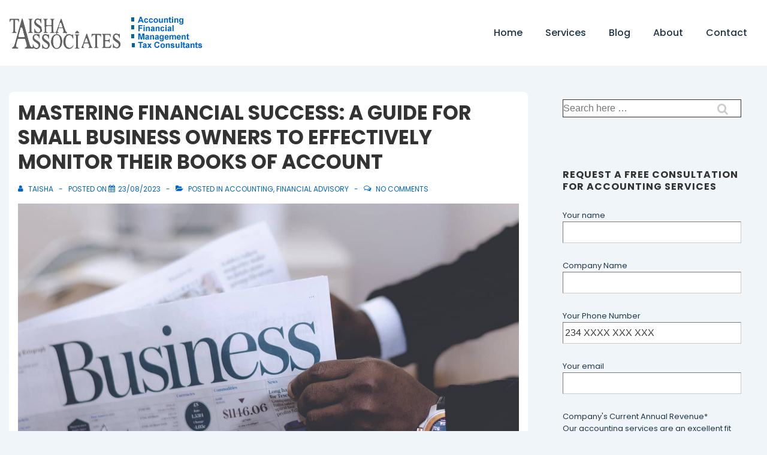

--- FILE ---
content_type: text/css
request_url: https://taishaaccountingservices.com.ng/wp-content/themes/responsive/core/css/style.min.css?ver=6.3.1
body_size: 21680
content:
@charset "UTF-8";.site-description,.site-title,a,abbr,acronym,address,applet,article,aside,audio,b,big,blockquote,body,canvas,caption,center,cite,code,dd,del,details,dfn,div,dl,dt,em,embed,fieldset,figcaption,figure,footer,form,h1,h2,h3,h4,h5,h6,header,hgroup,html,i,iframe,img,ins,kbd,label,legend,li,mark,menu,nav,object,ol,output,p,pre,q,ruby,s,samp,section,small,span,strike,strong,sub,summary,sup,table,tbody,td,tfoot,th,thead,time,tr,tt,u,ul,var,video{margin:0;padding:0;border:0;font:inherit;font-size:100%;vertical-align:baseline}article,aside,details,figcaption,figure,footer,header,hgroup,menu,nav,section{display:block}body{line-height:1}ol,ul{list-style:none}blockquote,q{quotes:none}blockquote:after,blockquote:before,q:after,q:before{content:'';content:none}table{border-collapse:collapse;border-spacing:0}html{box-sizing:border-box}*,:after,:before{box-sizing:inherit}html{font-size:100%;font-smoothing:antialiased;text-rendering:optimizeLegibility;text-shadow:rgba(0,0,0,.01) 0 0 1px;-webkit-text-size-adjust:100%;font-variant-ligatures:none;-webkit-font-variant-ligatures:none;-moz-osx-font-smoothing:grayscale;-webkit-font-smoothing:antialiased}.container,.site-header-full-width-main-navigation.site-mobile-header-layout-vertical:not(.responsive-site-full-width) .main-navigation-wrapper,[class*="__inner-container"]{margin-right:auto;margin-left:auto;padding-right:15px;padding-left:15px}@media (min-width:0){.container,.site-header-full-width-main-navigation.site-mobile-header-layout-vertical:not(.responsive-site-full-width) .main-navigation-wrapper,[class*="__inner-container"]{max-width:none}}@media (min-width:576px){.container,.site-header-full-width-main-navigation.site-mobile-header-layout-vertical:not(.responsive-site-full-width) .main-navigation-wrapper,[class*="__inner-container"]{max-width:540px}}@media (min-width:768px){.container,.site-header-full-width-main-navigation.site-mobile-header-layout-vertical:not(.responsive-site-full-width) .main-navigation-wrapper,[class*="__inner-container"]{max-width:720px}}@media (min-width:992px){.container,.site-header-full-width-main-navigation.site-mobile-header-layout-vertical:not(.responsive-site-full-width) .main-navigation-wrapper,[class*="__inner-container"]{max-width:960px}}@media (min-width:1200px){.container,.site-header-full-width-main-navigation.site-mobile-header-layout-vertical:not(.responsive-site-full-width) .main-navigation-wrapper,[class*="__inner-container"]{max-width:1140px}}@media (min-width:2400px){.container,.site-header-full-width-main-navigation.site-mobile-header-layout-vertical:not(.responsive-site-full-width) .main-navigation-wrapper,[class*="__inner-container"]{max-width:2320px}}@media (min-width:4800px){.container,.site-header-full-width-main-navigation.site-mobile-header-layout-vertical:not(.responsive-site-full-width) .main-navigation-wrapper,[class*="__inner-container"]{max-width:4640px}}.header-widgets .header-widgets-wrapper,.header-widgets .mobile-header-widgets-wrapper,.mobile-header-widgets .header-widgets-wrapper,.mobile-header-widgets .mobile-header-widgets-wrapper,.navigation,.row{display:flex;flex-direction:row;flex-wrap:wrap;margin-right:-15px;margin-left:-15px}@media (min-width:0){.col-xs-1{width:8.3333333333%;padding-right:15px;padding-left:15px}.col-xs-2{width:16.6666666667%;padding-right:15px;padding-left:15px}.col-xs-3{width:25%;padding-right:15px;padding-left:15px}.col-xs-4{width:33.3333333333%;padding-right:15px;padding-left:15px}.col-xs-5{width:41.6666666667%;padding-right:15px;padding-left:15px}.col-xs-6{width:50%;padding-right:15px;padding-left:15px}.col-xs-7{width:58.3333333333%;padding-right:15px;padding-left:15px}.col-xs-8{width:66.6666666667%;padding-right:15px;padding-left:15px}.col-xs-9{width:75%;padding-right:15px;padding-left:15px}.col-xs-10{width:83.3333333333%;padding-right:15px;padding-left:15px}.col-xs-11{width:91.6666666667%;padding-right:15px;padding-left:15px}#main-blog.navigation .entry-column,#main-blog.row .entry-column,.col-xs-12,.colophon-widgets,.content-area,.copyright,.footer-navigation,.footer-widgets .footer-widget,.header-widgets #main-blog.header-widgets-wrapper .entry-column,.header-widgets #main-blog.mobile-header-widgets-wrapper .entry-column,.header-widgets .header-widgets-wrapper>.widget,.header-widgets .mobile-header-widgets-wrapper>.widget,.main-navigation,.mobile-header-widgets #main-blog.header-widgets-wrapper .entry-column,.mobile-header-widgets #main-blog.mobile-header-widgets-wrapper .entry-column,.mobile-header-widgets .header-widgets-wrapper>.widget,.mobile-header-widgets .mobile-header-widgets-wrapper>.widget,.secondary-navigation,.site-branding,.social-icon,.widget-area{width:100%;padding-right:15px;padding-left:15px}}@media (min-width:576px){.col-sm-1{width:8.3333333333%;padding-right:15px;padding-left:15px}.col-sm-2{width:16.6666666667%;padding-right:15px;padding-left:15px}.col-sm-3{width:25%;padding-right:15px;padding-left:15px}.col-sm-4{width:33.3333333333%;padding-right:15px;padding-left:15px}.col-sm-5{width:41.6666666667%;padding-right:15px;padding-left:15px}.col-sm-6{width:50%;padding-right:15px;padding-left:15px}.col-sm-7{width:58.3333333333%;padding-right:15px;padding-left:15px}.col-sm-8{width:66.6666666667%;padding-right:15px;padding-left:15px}.col-sm-9{width:75%;padding-right:15px;padding-left:15px}.col-sm-10{width:83.3333333333%;padding-right:15px;padding-left:15px}.col-sm-11{width:91.6666666667%;padding-right:15px;padding-left:15px}.col-sm-12{width:100%;padding-right:15px;padding-left:15px}}@media (min-width:768px){.col-md-1{width:8.3333333333%;padding-right:15px;padding-left:15px}.col-md-2{width:16.6666666667%;padding-right:15px;padding-left:15px}.col-md-3{width:25%;padding-right:15px;padding-left:15px}.archive.blog-entry-columns-3 #main-blog.navigation .entry-column,.archive.blog-entry-columns-3 #main-blog.row .entry-column,.archive.blog-entry-columns-3 .header-widgets #main-blog.header-widgets-wrapper .entry-column,.archive.blog-entry-columns-3 .header-widgets #main-blog.mobile-header-widgets-wrapper .entry-column,.archive.blog-entry-columns-3 .mobile-header-widgets #main-blog.header-widgets-wrapper .entry-column,.archive.blog-entry-columns-3 .mobile-header-widgets #main-blog.mobile-header-widgets-wrapper .entry-column,.blog.blog-entry-columns-3 #main-blog.navigation .entry-column,.blog.blog-entry-columns-3 #main-blog.row .entry-column,.blog.blog-entry-columns-3 .header-widgets #main-blog.header-widgets-wrapper .entry-column,.blog.blog-entry-columns-3 .header-widgets #main-blog.mobile-header-widgets-wrapper .entry-column,.blog.blog-entry-columns-3 .mobile-header-widgets #main-blog.header-widgets-wrapper .entry-column,.blog.blog-entry-columns-3 .mobile-header-widgets #main-blog.mobile-header-widgets-wrapper .entry-column,.col-md-4,.header-widgets .archive.blog-entry-columns-3 #main-blog.header-widgets-wrapper .entry-column,.header-widgets .archive.blog-entry-columns-3 #main-blog.mobile-header-widgets-wrapper .entry-column,.header-widgets .blog.blog-entry-columns-3 #main-blog.header-widgets-wrapper .entry-column,.header-widgets .blog.blog-entry-columns-3 #main-blog.mobile-header-widgets-wrapper .entry-column,.header-widgets .search.blog-entry-columns-3 #main-blog.header-widgets-wrapper .entry-column,.header-widgets .search.blog-entry-columns-3 #main-blog.mobile-header-widgets-wrapper .entry-column,.mobile-header-widgets .archive.blog-entry-columns-3 #main-blog.header-widgets-wrapper .entry-column,.mobile-header-widgets .archive.blog-entry-columns-3 #main-blog.mobile-header-widgets-wrapper .entry-column,.mobile-header-widgets .blog.blog-entry-columns-3 #main-blog.header-widgets-wrapper .entry-column,.mobile-header-widgets .blog.blog-entry-columns-3 #main-blog.mobile-header-widgets-wrapper .entry-column,.mobile-header-widgets .search.blog-entry-columns-3 #main-blog.header-widgets-wrapper .entry-column,.mobile-header-widgets .search.blog-entry-columns-3 #main-blog.mobile-header-widgets-wrapper .entry-column,.search.blog-entry-columns-3 #main-blog.navigation .entry-column,.search.blog-entry-columns-3 #main-blog.row .entry-column,.search.blog-entry-columns-3 .header-widgets #main-blog.header-widgets-wrapper .entry-column,.search.blog-entry-columns-3 .header-widgets #main-blog.mobile-header-widgets-wrapper .entry-column,.search.blog-entry-columns-3 .mobile-header-widgets #main-blog.header-widgets-wrapper .entry-column,.search.blog-entry-columns-3 .mobile-header-widgets #main-blog.mobile-header-widgets-wrapper .entry-column{width:33.3333333333%;padding-right:15px;padding-left:15px}.col-md-5{width:41.6666666667%;padding-right:15px;padding-left:15px}.archive.blog-entry-columns-2 #main-blog.navigation .entry-column,.archive.blog-entry-columns-2 #main-blog.row .entry-column,.archive.blog-entry-columns-2 .header-widgets #main-blog.header-widgets-wrapper .entry-column,.archive.blog-entry-columns-2 .header-widgets #main-blog.mobile-header-widgets-wrapper .entry-column,.archive.blog-entry-columns-2 .mobile-header-widgets #main-blog.header-widgets-wrapper .entry-column,.archive.blog-entry-columns-2 .mobile-header-widgets #main-blog.mobile-header-widgets-wrapper .entry-column,.archive.blog-entry-columns-4 #main-blog.navigation .entry-column,.archive.blog-entry-columns-4 #main-blog.row .entry-column,.archive.blog-entry-columns-4 .header-widgets #main-blog.header-widgets-wrapper .entry-column,.archive.blog-entry-columns-4 .header-widgets #main-blog.mobile-header-widgets-wrapper .entry-column,.archive.blog-entry-columns-4 .mobile-header-widgets #main-blog.header-widgets-wrapper .entry-column,.archive.blog-entry-columns-4 .mobile-header-widgets #main-blog.mobile-header-widgets-wrapper .entry-column,.blog.blog-entry-columns-2 #main-blog.navigation .entry-column,.blog.blog-entry-columns-2 #main-blog.row .entry-column,.blog.blog-entry-columns-2 .header-widgets #main-blog.header-widgets-wrapper .entry-column,.blog.blog-entry-columns-2 .header-widgets #main-blog.mobile-header-widgets-wrapper .entry-column,.blog.blog-entry-columns-2 .mobile-header-widgets #main-blog.header-widgets-wrapper .entry-column,.blog.blog-entry-columns-2 .mobile-header-widgets #main-blog.mobile-header-widgets-wrapper .entry-column,.blog.blog-entry-columns-4 #main-blog.navigation .entry-column,.blog.blog-entry-columns-4 #main-blog.row .entry-column,.blog.blog-entry-columns-4 .header-widgets #main-blog.header-widgets-wrapper .entry-column,.blog.blog-entry-columns-4 .header-widgets #main-blog.mobile-header-widgets-wrapper .entry-column,.blog.blog-entry-columns-4 .mobile-header-widgets #main-blog.header-widgets-wrapper .entry-column,.blog.blog-entry-columns-4 .mobile-header-widgets #main-blog.mobile-header-widgets-wrapper .entry-column,.col-md-6,.header-widgets .archive.blog-entry-columns-2 #main-blog.header-widgets-wrapper .entry-column,.header-widgets .archive.blog-entry-columns-2 #main-blog.mobile-header-widgets-wrapper .entry-column,.header-widgets .archive.blog-entry-columns-4 #main-blog.header-widgets-wrapper .entry-column,.header-widgets .archive.blog-entry-columns-4 #main-blog.mobile-header-widgets-wrapper .entry-column,.header-widgets .blog.blog-entry-columns-2 #main-blog.header-widgets-wrapper .entry-column,.header-widgets .blog.blog-entry-columns-2 #main-blog.mobile-header-widgets-wrapper .entry-column,.header-widgets .blog.blog-entry-columns-4 #main-blog.header-widgets-wrapper .entry-column,.header-widgets .blog.blog-entry-columns-4 #main-blog.mobile-header-widgets-wrapper .entry-column,.header-widgets .search.blog-entry-columns-2 #main-blog.header-widgets-wrapper .entry-column,.header-widgets .search.blog-entry-columns-2 #main-blog.mobile-header-widgets-wrapper .entry-column,.header-widgets .search.blog-entry-columns-4 #main-blog.header-widgets-wrapper .entry-column,.header-widgets .search.blog-entry-columns-4 #main-blog.mobile-header-widgets-wrapper .entry-column,.mobile-header-widgets .archive.blog-entry-columns-2 #main-blog.header-widgets-wrapper .entry-column,.mobile-header-widgets .archive.blog-entry-columns-2 #main-blog.mobile-header-widgets-wrapper .entry-column,.mobile-header-widgets .archive.blog-entry-columns-4 #main-blog.header-widgets-wrapper .entry-column,.mobile-header-widgets .archive.blog-entry-columns-4 #main-blog.mobile-header-widgets-wrapper .entry-column,.mobile-header-widgets .blog.blog-entry-columns-2 #main-blog.header-widgets-wrapper .entry-column,.mobile-header-widgets .blog.blog-entry-columns-2 #main-blog.mobile-header-widgets-wrapper .entry-column,.mobile-header-widgets .blog.blog-entry-columns-4 #main-blog.header-widgets-wrapper .entry-column,.mobile-header-widgets .blog.blog-entry-columns-4 #main-blog.mobile-header-widgets-wrapper .entry-column,.mobile-header-widgets .search.blog-entry-columns-2 #main-blog.header-widgets-wrapper .entry-column,.mobile-header-widgets .search.blog-entry-columns-2 #main-blog.mobile-header-widgets-wrapper .entry-column,.mobile-header-widgets .search.blog-entry-columns-4 #main-blog.header-widgets-wrapper .entry-column,.mobile-header-widgets .search.blog-entry-columns-4 #main-blog.mobile-header-widgets-wrapper .entry-column,.search.blog-entry-columns-2 #main-blog.navigation .entry-column,.search.blog-entry-columns-2 #main-blog.row .entry-column,.search.blog-entry-columns-2 .header-widgets #main-blog.header-widgets-wrapper .entry-column,.search.blog-entry-columns-2 .header-widgets #main-blog.mobile-header-widgets-wrapper .entry-column,.search.blog-entry-columns-2 .mobile-header-widgets #main-blog.header-widgets-wrapper .entry-column,.search.blog-entry-columns-2 .mobile-header-widgets #main-blog.mobile-header-widgets-wrapper .entry-column,.search.blog-entry-columns-4 #main-blog.navigation .entry-column,.search.blog-entry-columns-4 #main-blog.row .entry-column,.search.blog-entry-columns-4 .header-widgets #main-blog.header-widgets-wrapper .entry-column,.search.blog-entry-columns-4 .header-widgets #main-blog.mobile-header-widgets-wrapper .entry-column,.search.blog-entry-columns-4 .mobile-header-widgets #main-blog.header-widgets-wrapper .entry-column,.search.blog-entry-columns-4 .mobile-header-widgets #main-blog.mobile-header-widgets-wrapper .entry-column{width:50%;padding-right:15px;padding-left:15px}.col-md-7{width:58.3333333333%;padding-right:15px;padding-left:15px}.col-md-8{width:66.6666666667%;padding-right:15px;padding-left:15px}.col-md-9{width:75%;padding-right:15px;padding-left:15px}.col-md-10{width:83.3333333333%;padding-right:15px;padding-left:15px}.col-md-11{width:91.6666666667%;padding-right:15px;padding-left:15px}.col-md-12{width:100%;padding-right:15px;padding-left:15px}}@media (min-width:992px){.col-lg-1{width:8.3333333333%;padding-right:15px;padding-left:15px}.col-lg-2{width:16.6666666667%;padding-right:15px;padding-left:15px}.archive.blog-entry-columns-4 #main-blog.navigation .entry-column,.archive.blog-entry-columns-4 #main-blog.row .entry-column,.archive.blog-entry-columns-4 .header-widgets #main-blog.header-widgets-wrapper .entry-column,.archive.blog-entry-columns-4 .header-widgets #main-blog.mobile-header-widgets-wrapper .entry-column,.archive.blog-entry-columns-4 .mobile-header-widgets #main-blog.header-widgets-wrapper .entry-column,.archive.blog-entry-columns-4 .mobile-header-widgets #main-blog.mobile-header-widgets-wrapper .entry-column,.blog.blog-entry-columns-4 #main-blog.navigation .entry-column,.blog.blog-entry-columns-4 #main-blog.row .entry-column,.blog.blog-entry-columns-4 .header-widgets #main-blog.header-widgets-wrapper .entry-column,.blog.blog-entry-columns-4 .header-widgets #main-blog.mobile-header-widgets-wrapper .entry-column,.blog.blog-entry-columns-4 .mobile-header-widgets #main-blog.header-widgets-wrapper .entry-column,.blog.blog-entry-columns-4 .mobile-header-widgets #main-blog.mobile-header-widgets-wrapper .entry-column,.col-lg-3,.footer-widgets-columns-4 .footer-widgets .footer-widget,.header-widgets .archive.blog-entry-columns-4 #main-blog.header-widgets-wrapper .entry-column,.header-widgets .archive.blog-entry-columns-4 #main-blog.mobile-header-widgets-wrapper .entry-column,.header-widgets .blog.blog-entry-columns-4 #main-blog.header-widgets-wrapper .entry-column,.header-widgets .blog.blog-entry-columns-4 #main-blog.mobile-header-widgets-wrapper .entry-column,.header-widgets .search.blog-entry-columns-4 #main-blog.header-widgets-wrapper .entry-column,.header-widgets .search.blog-entry-columns-4 #main-blog.mobile-header-widgets-wrapper .entry-column,.mobile-header-widgets .archive.blog-entry-columns-4 #main-blog.header-widgets-wrapper .entry-column,.mobile-header-widgets .archive.blog-entry-columns-4 #main-blog.mobile-header-widgets-wrapper .entry-column,.mobile-header-widgets .blog.blog-entry-columns-4 #main-blog.header-widgets-wrapper .entry-column,.mobile-header-widgets .blog.blog-entry-columns-4 #main-blog.mobile-header-widgets-wrapper .entry-column,.mobile-header-widgets .search.blog-entry-columns-4 #main-blog.header-widgets-wrapper .entry-column,.mobile-header-widgets .search.blog-entry-columns-4 #main-blog.mobile-header-widgets-wrapper .entry-column,.search.blog-entry-columns-4 #main-blog.navigation .entry-column,.search.blog-entry-columns-4 #main-blog.row .entry-column,.search.blog-entry-columns-4 .header-widgets #main-blog.header-widgets-wrapper .entry-column,.search.blog-entry-columns-4 .header-widgets #main-blog.mobile-header-widgets-wrapper .entry-column,.search.blog-entry-columns-4 .mobile-header-widgets #main-blog.header-widgets-wrapper .entry-column,.search.blog-entry-columns-4 .mobile-header-widgets #main-blog.mobile-header-widgets-wrapper .entry-column{width:25%;padding-right:15px;padding-left:15px}.col-lg-4,.footer-widgets .footer-widget,.footer-widgets-columns-3 .footer-widgets .footer-widget,.widget-area{width:33.3333333333%;padding-right:15px;padding-left:15px}.col-lg-5{width:41.6666666667%;padding-right:15px;padding-left:15px}.col-lg-6,.footer-widgets-columns-2 .footer-widgets .footer-widget{width:50%;padding-right:15px;padding-left:15px}.col-lg-7{width:58.3333333333%;padding-right:15px;padding-left:15px}.col-lg-8,.content-area{width:66.6666666667%;padding-right:15px;padding-left:15px}.col-lg-9{width:75%;padding-right:15px;padding-left:15px}.col-lg-10{width:83.3333333333%;padding-right:15px;padding-left:15px}.col-lg-11{width:91.6666666667%;padding-right:15px;padding-left:15px}.col-lg-12,.footer-widgets-columns-1 .footer-widgets .footer-widget,.page-template-full-width-page .content-area,.page-template-gutenberg-fullwidth .content-area{width:100%;padding-right:15px;padding-left:15px}}@media (min-width:1200px){.col-xl-1{width:8.3333333333%;padding-right:15px;padding-left:15px}.col-xl-2{width:16.6666666667%;padding-right:15px;padding-left:15px}.col-xl-3{width:25%;padding-right:15px;padding-left:15px}.col-xl-4{width:33.3333333333%;padding-right:15px;padding-left:15px}.col-xl-5{width:41.6666666667%;padding-right:15px;padding-left:15px}.col-xl-6{width:50%;padding-right:15px;padding-left:15px}.col-xl-7{width:58.3333333333%;padding-right:15px;padding-left:15px}.col-xl-8{width:66.6666666667%;padding-right:15px;padding-left:15px}.col-xl-9{width:75%;padding-right:15px;padding-left:15px}.col-xl-10{width:83.3333333333%;padding-right:15px;padding-left:15px}.col-xl-11{width:91.6666666667%;padding-right:15px;padding-left:15px}.col-xl-12{width:100%;padding-right:15px;padding-left:15px}}@media (min-width:2400px){.col-xxl-1{width:8.3333333333%;padding-right:15px;padding-left:15px}.col-xxl-2{width:16.6666666667%;padding-right:15px;padding-left:15px}.col-xxl-3{width:25%;padding-right:15px;padding-left:15px}.col-xxl-4{width:33.3333333333%;padding-right:15px;padding-left:15px}.col-xxl-5{width:41.6666666667%;padding-right:15px;padding-left:15px}.col-xxl-6{width:50%;padding-right:15px;padding-left:15px}.col-xxl-7{width:58.3333333333%;padding-right:15px;padding-left:15px}.col-xxl-8{width:66.6666666667%;padding-right:15px;padding-left:15px}.col-xxl-9{width:75%;padding-right:15px;padding-left:15px}.col-xxl-10{width:83.3333333333%;padding-right:15px;padding-left:15px}.col-xxl-11{width:91.6666666667%;padding-right:15px;padding-left:15px}.col-xxl-12{width:100%;padding-right:15px;padding-left:15px}}@media (min-width:4800px){.col-xxxl-1{width:8.3333333333%;padding-right:15px;padding-left:15px}.col-xxxl-2{width:16.6666666667%;padding-right:15px;padding-left:15px}.col-xxxl-3{width:25%;padding-right:15px;padding-left:15px}.col-xxxl-4{width:33.3333333333%;padding-right:15px;padding-left:15px}.col-xxxl-5{width:41.6666666667%;padding-right:15px;padding-left:15px}.col-xxxl-6{width:50%;padding-right:15px;padding-left:15px}.col-xxxl-7{width:58.3333333333%;padding-right:15px;padding-left:15px}.col-xxxl-8{width:66.6666666667%;padding-right:15px;padding-left:15px}.col-xxxl-9{width:75%;padding-right:15px;padding-left:15px}.col-xxxl-10{width:83.3333333333%;padding-right:15px;padding-left:15px}.col-xxxl-11{width:91.6666666667%;padding-right:15px;padding-left:15px}.col-xxxl-12{width:100%;padding-right:15px;padding-left:15px}}@media (min-width:0){.hide-xs,.main-navigation .menu,.secondary-navigation .menu{display:none}}@media (min-width:0){.secondary-navigation .menu-toggle,.show-xs{display:block}}@media (min-width:576px){.hide-sm{display:none}}@media (min-width:576px){.show-sm{display:block}}@media (min-width:768px){.hide-md{display:none}}@media (min-width:768px){.show-md{display:block}}@media (min-width:992px){.hide-lg{display:none}}@media (min-width:992px){.show-lg{display:block}}@media (min-width:1200px){.hide-xl{display:none}}@media (min-width:1200px){.show-xl{display:block}}@media (min-width:2400px){.hide-xxl{display:none}}@media (min-width:2400px){.show-xxl{display:block}}@media (min-width:4800px){.hide-xxxl,.secondary-navigation .menu-toggle{display:none}}@media (min-width:4800px){.main-navigation .menu,.secondary-navigation .menu,.show-xxxl{display:block}}body,button,input,select,textarea{color:#333;font-family:Arial,Helvetica,sans-serif;font-size:16px;line-height:1.75;background-color:#fff;word-wrap:break-word;-ms-word-wrap:break-word}.site-title,address,blockquote,dl,figure,h1,h2,h3,h4,h5,h6,hr,ol,p,pre,table,ul{margin-top:28px;margin-bottom:28px}.site-title:first-child,address:first-child,blockquote:first-child,dl:first-child,figure:first-child,h1:first-child,h2:first-child,h3:first-child,h4:first-child,h5:first-child,h6:first-child,hr:first-child,ol:first-child,p:first-child,pre:first-child,table:first-child,ul:first-child{margin-top:0}.site-title:last-child,address:last-child,blockquote:last-child,dl:last-child,figure:last-child,h1:last-child,h2:last-child,h3:last-child,h4:last-child,h5:last-child,h6:last-child,hr:last-child,ol:last-child,p:last-child,pre:last-child,table:last-child,ul:last-child{margin-bottom:0}address,blockquote,pre{padding:28px;background-color:#eaeaea;font-style:italic}pre{font-family:monospace;overflow:auto}dl dt{font-weight:700}dl dd{margin-left:28px}figure{max-width:100%;height:auto}figure img{display:block;margin:0 auto}figure figcaption{padding:7px;font-size:13px;font-style:italic;text-align:center}hr{border:0;border-bottom:4px solid #eaeaea}h1{color:#333;font-size:33px;font-weight:700;line-height:1.25}@media (max-width:768px){h1{font-size:30px}}h2{color:#333;font-size:26px;font-weight:700;line-height:1.25}@media (max-width:768px){h2{font-size:25px}}.site-title,h3{color:#333;font-size:20px;font-weight:700;line-height:1.25}@media (max-width:768px){.site-title,h3{font-size:20px}}h4{color:#333;font-size:16px;font-weight:700;line-height:1.25;font-size:1.3333333333333rem}h5,h6{color:#333;font-size:13px;font-weight:700;line-height:1.25}.entry-content h5,h5{font-size:1.2rem}.entry-content h6,h6{font-size:1rem}ol,ul{margin-left:28px;list-style:decimal}ol ol,ol ul,ul ol,ul ul{margin-top:0;margin-bottom:0}ul{list-style:disc}table{width:100%;border:1px solid #eaeaea;border-collapse:collapse}table td,table th{padding:7px;border:1px solid #eaeaea}table th{font-weight:700}a{color:#10659c;text-decoration:none}a:focus,a:hover{color:#999}abbr[title],acronym[title]{cursor:help;text-decoration-style:dotted}big{font-size:20px}cite{font-weight:700}blockquote cite{display:block;margin-top:28px}code,kbd,tt,var{padding:3.5px;background-color:#eaeaea;font-family:monospace}del,s,strike{text-decoration:line-through}em{font-style:italic}img{max-width:100%;height:auto}ins,u{text-decoration:underline}q{font-style:italic}q:before{content:'\201c'}q:after{content:'\201d'}.site-description,small{font-size:13px}strong{font-weight:700}sub,sup{position:relative;font-size:13px}sub{bottom:-.25em}sup{top:-.5em}button,input,select,textarea{display:inline-block;padding:2.5px 1em;width:100%}input[type=checkbox],input[type=radio]{width:auto}input[type=image]{width:fit-content}button,input[type=button],input[type=submit]{background-color:#06c;color:#fff;cursor:pointer;font-size:13px;font-weight:700;letter-spacing:1px;line-height:28px;text-transform:uppercase;width:auto}button:focus,button:hover,input[type=button]:focus,input[type=button]:hover,input[type=submit]:focus,input[type=submit]:hover{background-color:#10659c}input[type=search]{-webkit-appearance:initial;-moz-appearace:inherit}.entry-content div.wpforms-container-full .wpforms-form select,body div.wpforms-container-full .wpforms-form select,select{-webkit-appearance:none;-moz-appearance:none;background-image:linear-gradient(45deg,transparent 50%,gray 50%),linear-gradient(135deg,gray 50%,transparent 50%);background-position:calc(100% - 20px) calc(50% + 2px),calc(100% - 15px) calc(50% + 2px),calc(100% - .5em) .5em;background-size:5px 5px,5px 5px,1.5em 1.5em;background-repeat:no-repeat}.site-header .container,.site-header .site-header-full-width-main-navigation.site-mobile-header-layout-vertical:not(.responsive-site-full-width) .main-navigation-wrapper,.site-header [class*="__inner-container"],.site-header-full-width-main-navigation.site-mobile-header-layout-vertical:not(.responsive-site-full-width) .site-header .main-navigation-wrapper{position:relative}.header-widgets .site-header .header-widgets-wrapper,.header-widgets .site-header .mobile-header-widgets-wrapper,.mobile-header-widgets .site-header .header-widgets-wrapper,.mobile-header-widgets .site-header .mobile-header-widgets-wrapper,.site-header .header-widgets .header-widgets-wrapper,.site-header .header-widgets .mobile-header-widgets-wrapper,.site-header .mobile-header-widgets .header-widgets-wrapper,.site-header .mobile-header-widgets .mobile-header-widgets-wrapper,.site-header .navigation,.site-header .row{align-items:center}@media (min-width:4800px){.header-widgets .site-header .header-widgets-wrapper,.header-widgets .site-header .mobile-header-widgets-wrapper,.mobile-header-widgets .site-header .header-widgets-wrapper,.mobile-header-widgets .site-header .mobile-header-widgets-wrapper,.site-header .header-widgets .header-widgets-wrapper,.site-header .header-widgets .mobile-header-widgets-wrapper,.site-header .mobile-header-widgets .header-widgets-wrapper,.site-header .mobile-header-widgets .mobile-header-widgets-wrapper,.site-header .navigation,.site-header .row{justify-content:space-between}}.site-header a{color:#333;text-decoration:none}.site-header a:focus,.site-header a:hover{color:#10659c}.header-full-width .site-header .container,.header-full-width .site-header .site-header-full-width-main-navigation.site-mobile-header-layout-vertical:not(.responsive-site-full-width) .main-navigation-wrapper,.header-full-width .site-header [class*="__inner-container"],.site-header-full-width-main-navigation.site-mobile-header-layout-vertical:not(.responsive-site-full-width) .header-full-width .site-header .main-navigation-wrapper{max-width:none}@media (min-width:4800px){.site-branding{width:auto}}.site-header-layout-horizontal .site-branding{min-width:20%}@media (max-width:576px){.site-mobile-header-layout-horizontal .site-branding{max-width:250px}}@media (max-width:576px){.site-header-row-container .site-branding{max-width:250px}}@media (max-width:576px){.site-mobile-header-layout-vertical .site-branding{width:100%;max-width:100%}}.site-branding-wrapper{padding-top:28px;padding-bottom:28px}.site-description,.site-title{margin-top:0;margin-bottom:0;line-height:28px}.site-description{line-height:28px}.main-navigation:after,.main-navigation:before{display:table;content:''}.main-navigation:after{clear:both}@media (min-width:4800px){.main-navigation{width:auto}}.main-navigation ul{list-style:none}.main-navigation li{position:relative}.main-navigation a{display:block;padding:10px 18px;font-weight:600}.main-navigation.toggled .menu-toggle{position:absolute;margin:auto;top:0;right:15px;height:49px;font-size:20px;line-height:49px;text-align:center;z-index:999}.main-navigation.toggled .menu-toggle-cancel{display:none}.main-navigation.toggled .menu-toggle i{margin:0}.main-navigation .menu{margin:0}.main-navigation .menu:after,.main-navigation .menu:before{display:table;content:''}.main-navigation .menu:after{clear:both}.main-navigation .menu li.focus>.children,.main-navigation .menu li.focus>.sub-menu,.main-navigation .menu li:focus>.children,.main-navigation .menu li:focus>.sub-menu,.main-navigation .menu li:hover>.children,.main-navigation .menu li:hover>.sub-menu{left:0}.main-navigation .menu>li{border-bottom:1px solid rgba(170,170,170,.2)}@media (min-width:4800px){.main-navigation .menu>li{margin-left:2px;float:left;border-bottom:0}}@media (min-width:4800px){.main-navigation .menu>li.menu-item-has-children>a:after,.main-navigation .menu>li.page_item_has_children>a:after{margin-left:5px;font-family:icomoon;content:'\f107'}}@media (min-width:4800px){.main-navigation .children,.main-navigation .sub-menu{position:absolute;top:100%;left:-9999em;width:240px;margin-left:0;background-color:#fff;box-shadow:0 5px 10px #eaeaea;z-index:9999}}@media (min-width:4800px){.main-navigation .children>li.focus>.children,.main-navigation .children>li.focus>.sub-menu,.main-navigation .children>li:hover>.children,.main-navigation .children>li:hover>.sub-menu,.main-navigation .sub-menu>li.focus>.children,.main-navigation .sub-menu>li.focus>.sub-menu,.main-navigation .sub-menu>li:hover>.children,.main-navigation .sub-menu>li:hover>.sub-menu{top:0;left:100%}}@media (min-width:4800px){.main-navigation .children>li:first-child,.main-navigation .sub-menu>li:first-child{border-top:0}}@media (min-width:4800px){.main-navigation .children>li.menu-item-has-children>a:after,.main-navigation .children>li.page_item_has_children>a:after,.main-navigation .sub-menu>li.menu-item-has-children>a:after,.main-navigation .sub-menu>li.page_item_has_children>a:after{margin-left:5px;float:right;font-family:icomoon;content:'\f105'}}@media (min-width:4800px){.main-navigation .children a,.main-navigation .sub-menu a{padding:5px 15px}}.main-navigation.toggled .menu{display:flex;flex-direction:row;flex-wrap:wrap}@media (min-width:4800px){.site-header-layout-horizontal.site-header-main-navigation-site-branding .main-navigation .menu>li{margin-right:2px;margin-left:0}}.site-header-layout-horizontal.site-header-site-branding-main-navigation .main-navigation:not(.toggled) .menu{float:right}.site-header-layout-horizontal.site-header-main-navigation.last-item-spread-away.site-branding-off .res-last-item{float:right}.last-item-spread-away .main-navigation .menu>li.res-button-menu,.last-item-spread-away .main-navigation .menu>li.res-cart-link,.last-item-spread-away .main-navigation .menu>li.res-custom-text-menu,.last-item-spread-away .main-navigation .menu>li.res-search-link,.last-item-spread-away .off-canvas-navigation .menu>li.res-button-menu,.last-item-spread-away .off-canvas-navigation .menu>li.res-cart-link,.last-item-spread-away .off-canvas-navigation .menu>li.res-custom-text-menu,.last-item-spread-away .off-canvas-navigation .menu>li.res-search-link{float:right}.site-mobile-header-layout-horizontal .main-navigation .menu-toggle{top:auto;bottom:28px}.site-mobile-header-layout-horizontal .secondary-navigation .menu-toggle{top:auto;bottom:28px}@media (min-width:4800px){.header-widgets .site-header-layout-vertical .site-header .header-widgets-wrapper,.header-widgets .site-header-layout-vertical .site-header .mobile-header-widgets-wrapper,.mobile-header-widgets .site-header-layout-vertical .site-header .header-widgets-wrapper,.mobile-header-widgets .site-header-layout-vertical .site-header .mobile-header-widgets-wrapper,.site-header-layout-vertical .site-header .header-widgets .header-widgets-wrapper,.site-header-layout-vertical .site-header .header-widgets .mobile-header-widgets-wrapper,.site-header-layout-vertical .site-header .mobile-header-widgets .header-widgets-wrapper,.site-header-layout-vertical .site-header .mobile-header-widgets .mobile-header-widgets-wrapper,.site-header-layout-vertical .site-header .navigation,.site-header-layout-vertical .site-header .row{flex-direction:column}}.site-header-layout-vertical .main-navigation,.site-header-layout-vertical .site-branding{width:100%}@media (min-width:4800px){.site-header-layout-vertical .main-navigation .menu>li{margin-right:2px;margin-left:0}}.site-header-layout-vertical .main-navigation .menu>li.res-cart-link,.site-header-layout-vertical .main-navigation .menu>li.res-search-link{float:right;cursor:pointer}.site-header-layout-vertical .main-navigation #searchform{right:0}@media (min-width:4800px){.site-header-layout-vertical .secondary-navigation .menu>li{margin-right:2px;margin-left:0}}.site-header-layout-vertical .secondary-navigation .menu>li.res-cart-link,.site-header-layout-vertical .secondary-navigation .menu>li.res-search-link{float:right;cursor:pointer}.site-header-layout-vertical .secondary-navigation #searchform{right:0}.site-header-layout-vertical.site-header-site-branding-main-navigation.site-header-full-width-main-navigation .main-navigation{border-top:1px solid #eaeaea}@media (min-width:4800px){.site-header-layout-vertical.site-header-site-branding-main-navigation.site-header-site-branding-main-navigation:not(.responsive-site-full-width):not(.header-full-width):not(.site-header-full-width-main-navigation) .main-navigation div{border-top:1px solid #eaeaea}}.site-header-layout-vertical.site-header-site-branding-main-navigation.site-header-full-width-main-navigation .main-navigation div{border-top:0}.site-header-layout-vertical.site-header-site-branding-main-navigation.last-item-spread-away .main-navigation .menu{width:100%;float:left}.site-header-layout-vertical.site-header-site-branding-main-navigation.last-item-spread-away .main-navigation .menu>li.res-button-menu,.site-header-layout-vertical.site-header-site-branding-main-navigation.last-item-spread-away .main-navigation .menu>li.res-cart-link,.site-header-layout-vertical.site-header-site-branding-main-navigation.last-item-spread-away .main-navigation .menu>li.res-custom-text-menu,.site-header-layout-vertical.site-header-site-branding-main-navigation.last-item-spread-away .main-navigation .menu>li.res-search-link{float:right}.site-header-layout-vertical.site-header-main-navigation-site-branding.site-header-full-width-main-navigation .main-navigation{border-top:0;border-bottom:1px solid #eaeaea}@media (min-width:4800px){.site-header-layout-vertical.site-header-main-navigation-site-branding.site-header-main-navigation-site-branding:not(.responsive-site-full-width):not(.header-full-width) .main-navigation div{border-top:0;border-bottom:1px solid #eaeaea}}.site-header-layout-vertical.site-header-main-navigation-site-branding.site-header-full-width-main-navigation .main-navigation div{border-bottom:0}.site-header-layout-vertical.site-header-main-navigation-site-branding.last-item-spread-away .main-navigation .menu{width:100%;float:left}.site-header-layout-vertical.site-header-main-navigation-site-branding.last-item-spread-away .main-navigation .menu>li.res-button-menu,.site-header-layout-vertical.site-header-main-navigation-site-branding.last-item-spread-away .main-navigation .menu>li.res-cart-link,.site-header-layout-vertical.site-header-main-navigation-site-branding.last-item-spread-away .main-navigation .menu>li.res-custom-text-menu,.site-header-layout-vertical.site-header-main-navigation-site-branding.last-item-spread-away .main-navigation .menu>li.res-search-link{float:right}@media (min-width:4800px){.site-header-layout-vertical.site-header-full-width-main-navigation .main-navigation{width:100vw;max-width:100vw;margin-right:calc(50% - 50vw);margin-left:calc(50% - 50vw)}}.site-header-layout-vertical.site-header-main-navigation.site-header-alignment-center.last-item-spread-away.site-branding-off .res-last-item,.site-header-layout-vertical.site-header-main-navigation.site-header-alignment-left.last-item-spread-away.site-branding-off .res-last-item{float:right}.site-mobile-header-layout-vertical .main-navigation .menu-toggle{position:relative;top:auto;right:auto;bottom:auto;width:auto;text-align:left}.site-mobile-header-layout-vertical .main-navigation .menu-toggle i{padding:15px}.site-mobile-header-layout-vertical .secondary-navigation .menu-toggle{position:relative;top:auto;right:auto;bottom:auto;width:auto;text-align:left}.site-mobile-header-layout-vertical .secondary-navigation .menu-toggle i{padding:15px}.sidebar-menu-overlay{display:none;position:fixed;top:0;left:0;width:100%;height:100%;background:rgba(0,0,0,.3);z-index:9998}.header-widgets,.mobile-header-widgets{border-bottom:1px solid #eaeaea;background-color:#fff;font-size:13px}.header-widget-position-with_logo .header-widgets,.header-widget-position-with_logo .mobile-header-widgets{background-color:transparent}.header-widgets .header-widgets-wrapper,.header-widgets .mobile-header-widgets-wrapper,.mobile-header-widgets .header-widgets-wrapper,.mobile-header-widgets .mobile-header-widgets-wrapper{justify-content:space-between;padding:14px}.header-widget-alignment-left .header-widgets .header-widgets-wrapper,.header-widget-alignment-left .header-widgets .mobile-header-widgets-wrapper,.header-widget-alignment-left .mobile-header-widgets .header-widgets-wrapper,.header-widget-alignment-left .mobile-header-widgets .mobile-header-widgets-wrapper{justify-content:flex-start}.header-widget-alignment-right .header-widgets .header-widgets-wrapper,.header-widget-alignment-right .header-widgets .mobile-header-widgets-wrapper,.header-widget-alignment-right .mobile-header-widgets .header-widgets-wrapper,.header-widget-alignment-right .mobile-header-widgets .mobile-header-widgets-wrapper{justify-content:flex-end}.header-widget-alignment-center .header-widgets .header-widgets-wrapper,.header-widget-alignment-center .header-widgets .mobile-header-widgets-wrapper,.header-widget-alignment-center .mobile-header-widgets .header-widgets-wrapper,.header-widget-alignment-center .mobile-header-widgets .mobile-header-widgets-wrapper{justify-content:center}.header-widget-alignment-space-around .header-widgets .header-widgets-wrapper,.header-widget-alignment-space-around .header-widgets .mobile-header-widgets-wrapper,.header-widget-alignment-space-around .mobile-header-widgets .header-widgets-wrapper,.header-widget-alignment-space-around .mobile-header-widgets .mobile-header-widgets-wrapper{justify-content:space-around}.header-widgets .header-widgets-wrapper>.widget,.header-widgets .mobile-header-widgets-wrapper>.widget,.mobile-header-widgets .header-widgets-wrapper>.widget,.mobile-header-widgets .mobile-header-widgets-wrapper>.widget{align-items:center;width:auto;margin:auto 0}.site-header-layout-vertical.header-widget-position-with_logo:not(.site-header-alignment-center) .header-widgets,.site-header-layout-vertical.header-widget-position-with_logo:not(.site-header-alignment-center) .mobile-header-widgets{width:50%;padding:28px 0;float:left;border:0}.site-header-layout-vertical.header-widget-position-with_logo:not(.site-header-alignment-center) .header-widgets .header-widgets-wrapper,.site-header-layout-vertical.header-widget-position-with_logo:not(.site-header-alignment-center) .header-widgets .mobile-header-widgets-wrapper,.site-header-layout-vertical.header-widget-position-with_logo:not(.site-header-alignment-center) .mobile-header-widgets .header-widgets-wrapper,.site-header-layout-vertical.header-widget-position-with_logo:not(.site-header-alignment-center) .mobile-header-widgets .mobile-header-widgets-wrapper{flex-direction:row}@media screen and (max-width:768px){.site-header-layout-vertical.header-widget-position-with_logo:not(.site-header-alignment-center) .header-widgets,.site-header-layout-vertical.header-widget-position-with_logo:not(.site-header-alignment-center) .mobile-header-widgets{width:100%}}.site-header-layout-vertical.header-widget-position-with_logo:not(.site-header-alignment-center) .site-branding .site-branding-wrapper{width:50%;float:left}@media screen and (max-width:768px){.site-header-layout-vertical.header-widget-position-with_logo:not(.site-header-alignment-center) .site-branding .site-branding-wrapper{width:100%}}.site-header-layout-vertical.header-widget-position-with_logo:not(.site-header-alignment-center).site-header-alignment-right .site-branding{display:flex;flex-direction:row-reverse}@media screen and (max-width:768px){.site-header-layout-vertical.header-widget-position-with_logo:not(.site-header-alignment-center).site-header-alignment-right .site-branding{flex-wrap:wrap}}.site-header-layout-horizontal.header-widget-position-with_logo .site-branding{display:flex;flex-wrap:wrap;width:-webkit-fill-available}.site-header-layout-horizontal.header-widget-position-with_logo .site-branding-wrapper{flex:auto;flex-wrap:wrap}.site-header-layout-horizontal.header-widget-position-with_logo .header-widgets{min-width:60%;margin:auto 0;border:0}.site-header-layout-horizontal.header-widget-position-with_logo.header-widget-alignment-left .site-branding{flex-direction:row-reverse}.site-header-layout-horizontal.header-widget-position-with_logo.header-widget-alignment-left .site-branding .site-branding-wrapper{text-align:right}.header-widgets .site-header-layout-horizontal.header-widget-position-with_logo .site-header .header-widgets-wrapper,.header-widgets .site-header-layout-horizontal.header-widget-position-with_logo .site-header .mobile-header-widgets-wrapper,.mobile-header-widgets .site-header-layout-horizontal.header-widget-position-with_logo .site-header .header-widgets-wrapper,.mobile-header-widgets .site-header-layout-horizontal.header-widget-position-with_logo .site-header .mobile-header-widgets-wrapper,.site-header-layout-horizontal.header-widget-position-with_logo .site-header .header-widgets .header-widgets-wrapper,.site-header-layout-horizontal.header-widget-position-with_logo .site-header .header-widgets .mobile-header-widgets-wrapper,.site-header-layout-horizontal.header-widget-position-with_logo .site-header .mobile-header-widgets .header-widgets-wrapper,.site-header-layout-horizontal.header-widget-position-with_logo .site-header .mobile-header-widgets .mobile-header-widgets-wrapper,.site-header-layout-horizontal.header-widget-position-with_logo .site-header .navigation,.site-header-layout-horizontal.header-widget-position-with_logo .site-header .row{flex-wrap:wrap}@media screen and (min-width:4800px){.header-widgets .site-header-layout-horizontal .site-header .header-widgets-wrapper,.header-widgets .site-header-layout-horizontal .site-header .mobile-header-widgets-wrapper,.mobile-header-widgets .site-header-layout-horizontal .site-header .header-widgets-wrapper,.mobile-header-widgets .site-header-layout-horizontal .site-header .mobile-header-widgets-wrapper,.site-header-layout-horizontal .site-header .header-widgets .header-widgets-wrapper,.site-header-layout-horizontal .site-header .header-widgets .mobile-header-widgets-wrapper,.site-header-layout-horizontal .site-header .mobile-header-widgets .header-widgets-wrapper,.site-header-layout-horizontal .site-header .mobile-header-widgets .mobile-header-widgets-wrapper,.site-header-layout-horizontal .site-header .navigation,.site-header-layout-horizontal .site-header .row{flex-wrap:nowrap}}body.mega-menu-header-menu button.menu-toggle{display:none}@media screen and (min-width:576px){.inline-logo-site-title .site-branding-wrapper{display:inline-flex;align-items:center;vertical-align:middle}.inline-logo-site-title .site-branding-wrapper .site-title{margin-left:15px}}.res-transparent-header:not(.woocommerce-cart):not(.woocommerce-checkout) #masthead,.res-transparent-header:not(.woocommerce-cart):not(.woocommerce-checkout) #masthead-mobile{position:absolute;right:0;left:0;background:0 0;z-index:99998}.site-header-item #searchform{display:flex;visibility:hidden;position:relative;top:0;z-index:9999}.site-header-item #searchform .res-search-wrapper{display:flex;flex-grow:1;position:relative}.site-header-item #searchform .res-search-wrapper .res-search-icon.icon-search{position:absolute;top:10px;right:0;font-size:16px}.site-header-item #searchform .res-search-wrapper input[type=search]:focus+.res-search-icon.icon-search,.site-header-item #searchform .res-search-wrapper input[type=search]:hover+.res-search-icon.icon-search{display:none}.res-custom-html{padding:10px 14px}.res-custom-html a{padding:0}.full-screen.site-header-layout-vertical .main-navigation .main-navigation-wrapper .full-screen-search-wrapper .full-screen-search-container{left:25%}.full-screen .site-header-item .full-screen-search-wrapper{display:none;top:0;left:0;width:100%;height:100%;transition:opacity .2s;background:rgba(255,255,255,.95);z-index:9999}.full-screen .site-header-item .full-screen-search-wrapper #search-close,.full-screen .site-header-item .full-screen-search-wrapper .search-close{position:absolute;top:50px;right:50px;font-family:icomoon!important;font-size:28px;font-style:normal;font-variant:normal;font-weight:400;line-height:1;text-transform:none;cursor:pointer;z-index:9;backface-visibility:hidden;-webkit-font-smoothing:antialiased}.full-screen .site-header-item .full-screen-search-wrapper #search-close:before,.full-screen .site-header-item .full-screen-search-wrapper .search-close:before{content:"\f00d"}.full-screen .site-header-item .full-screen-search-wrapper .full-screen-search-container{position:absolute;top:50%;left:50%;width:100%;transform:translate(-50%,-50%)}.full-screen .site-header-item .full-screen-search-wrapper .full-screen-search-container #searchform{width:50%;margin:20px auto;box-shadow:none;visibility:visible}.full-screen .site-header-item .full-screen-search-wrapper .full-screen-search-container #searchform .res-search-wrapper{height:auto;padding:6px 15px;border:0;border-bottom:1px solid currentColor;background:0 0;font-weight:900}.full-screen .site-header-item .full-screen-search-wrapper .full-screen-search-container #searchform .res-search-wrapper input[type=search]{background:0 0}.full-screen .site-header-item .full-screen-search-wrapper .full-screen-search-container #searchform .res-search-wrapper input[type=search]:focus+.res-search-icon.icon-search,.full-screen .site-header-item .full-screen-search-wrapper .full-screen-search-container #searchform .res-search-wrapper input[type=search]:hover+.res-search-icon.icon-search{display:none}.full-screen .site-header-item .full-screen-search-wrapper .full-screen-search-container #searchform .res-search-icon.icon-search{position:absolute;top:10px;right:15px;font-size:24px}.site-header .custom-logo-link.sticky-custom-logo,.site-header-mobile .custom-logo-link.sticky-custom-logo{display:none}.site-header-mobile.sticky-header.sticky-logo .custom-logo-link,.site-header.sticky-header.sticky-logo .custom-logo-link{display:none}.site-header-mobile.sticky-header .custom-logo-link.sticky-custom-logo,.site-header.sticky-header .custom-logo-link.sticky-custom-logo{display:inline-block}.res-search-wrapper{display:inline-block;border:1px solid currentColor}.res-search-wrapper input[type=search]{border:0;padding:0}.search-form input{outline:0}.custom-logo-link{display:none}.mobile-custom-logo{display:inline-block}.custom-logo{image-rendering:-webkit-optimize-contrast;image-rendering:crisp-edges}@media only screen and (-webkit-min-device-pixel-ratio:1.3),only screen and (min-resolution:124.8dpi),only screen and (min-resolution:1.3dppx),only screen and (-webkit-min-device-pixel-ratio:1.5),only screen and (min-resolution:144dpi),only screen and (min-resolution:1.5dppx),only screen and (-webkit-min-device-pixel-ratio:2),only screen and (min-resolution:192dpi),only screen and (min-resolution:2dppx){.custom-logo{max-width:100%;height:auto}}@media only screen and (min-device-width:1024px) and (max-device-width:1024px) and (-webkit-min-device-pixel-ratio:1.3),only screen and (min-device-width:1024px) and (max-device-width:1024px) and (min-resolution:124.8dpi){.custom-logo{transform:scale(1);backface-visibility:hidden}}.main-navigation .menu .menu-item-has-children.focus>ul.sub-menu,.main-navigation .menu li.focus>.children,.main-navigation .menu li.focus>.sub-menu{display:block}.secondary-navigation .menu .menu-item-has-children.focus>ul.sub-menu,.secondary-navigation .menu li.focus>.children,.secondary-navigation .menu li.focus>.sub-menu{display:block}.res-iconify{display:inline-block;position:absolute;top:-.7px;right:-8px;font-weight:700;line-height:3}.res-iconify.no-menu{display:block;height:.4rem;position:absolute;transform:rotate(-47deg);width:1.5rem;right:-.7rem;top:calc(50% - .6rem)}.res-iconify.no-menu:after,.res-iconify.no-menu:before{content:"";left:0;display:block;background-color:currentColor;position:absolute;bottom:calc(50% - .1rem)}.res-iconify.no-menu:after{height:.1rem;width:.55rem}.res-iconify.no-menu:before{height:.6rem;width:.1rem}.main-navigation .menu .page_item_has_children.focus>ul.children,.main-navigation .menu .page_item_has_children:focus>ul.children,.main-navigation .menu li.focus>.children,.main-navigation .menu li:focus>.children{display:block}.secondary-navigation .menu .page_item_has_children.focus>ul.children,.secondary-navigation .menu .page_item_has_children:focus>ul.children,.secondary-navigation .menu li.focus>.children,.secondary-navigation .menu li:focus>.children{display:block}@media screen and (min-width:768px){.res-iconify-inner,.res-iconify.no-menu.res-iconify-inner{display:block}.res-iconify-outer,.res-iconify.no-menu.res-iconify-outer{display:none}.res-iconify.no-menu{position:relative;top:1px;padding-right:5px}.main-navigation .menu.nav-menu>.page_item_has_children>a>.res-iconify.no-menu{top:4px}.secondary-navigation .menu.nav-menu>.page_item_has_children>a>.res-iconify.no-menu{top:4px}.res-iconify{position:relative;padding-right:6px;line-height:inherit}.menu-item-has-children>a,.page_item_has_children>a{display:flex;align-items:flex-start;justify-content:space-between}}@media screen and (max-width:767px){.res-iconify-inner,.res-iconify.no-menu.res-iconify-inner{display:none}.res-iconify-outer,.res-iconify.no-menu.res-iconify-outer{display:block}}.secondary-navigation:after,.secondary-navigation:before{display:table;content:''}.secondary-navigation:after{clear:both}@media (min-width:4800px){.secondary-navigation{width:auto}}.secondary-navigation ul{list-style:none}.secondary-navigation li{position:relative}.secondary-navigation a{display:block;padding:10px 18px;font-weight:600}.secondary-navigation .menu-toggle{position:absolute;margin:auto;top:24.5px;right:15px;width:49px;height:49px;padding:0;border:0;background-color:transparent;color:#333;font-size:20px;line-height:49px;text-align:center;z-index:9999}.secondary-navigation .menu-toggle-cancel{display:none}.secondary-navigation .menu-toggle i{margin:0}.secondary-navigation .menu{margin:0}.secondary-navigation .menu:after,.secondary-navigation .menu:before{display:table;content:''}.secondary-navigation .menu:after{clear:both}.secondary-navigation .menu li.focus>.children,.secondary-navigation .menu li.focus>.sub-menu,.secondary-navigation .menu li:focus>.children,.secondary-navigation .menu li:focus>.sub-menu,.secondary-navigation .menu li:hover>.children,.secondary-navigation .menu li:hover>.sub-menu{left:0}@media (min-width:4800px){.secondary-navigation .menu>li{margin-left:2px;float:left;border-bottom:0}}@media (min-width:4800px){.secondary-navigation .menu>li.menu-item-has-children>a:after,.secondary-navigation .menu>li.page_item_has_children>a:after{margin-left:5px;font-family:icomoon;content:'\f107'}}.secondary-navigation .children,.secondary-navigation .sub-menu{position:absolute;top:100%;left:-9999em;width:240px;margin-left:0;background-color:#fff;box-shadow:0 5px 10px #eaeaea;z-index:9999}@media (min-width:4800px){.secondary-navigation .children>li.focus>.children,.secondary-navigation .children>li.focus>.sub-menu,.secondary-navigation .children>li:hover>.children,.secondary-navigation .children>li:hover>.sub-menu,.secondary-navigation .sub-menu>li.focus>.children,.secondary-navigation .sub-menu>li.focus>.sub-menu,.secondary-navigation .sub-menu>li:hover>.children,.secondary-navigation .sub-menu>li:hover>.sub-menu{top:0;left:100%}}@media (min-width:4800px){.secondary-navigation .children>li:first-child,.secondary-navigation .sub-menu>li:first-child{border-top:0}}@media (min-width:4800px){.secondary-navigation .children>li.menu-item-has-children>a:after,.secondary-navigation .children>li.page_item_has_children>a:after,.secondary-navigation .sub-menu>li.menu-item-has-children>a:after,.secondary-navigation .sub-menu>li.page_item_has_children>a:after{margin-left:5px;float:right;font-family:icomoon;content:'\f105'}}@media (min-width:4800px){.secondary-navigation .children a,.secondary-navigation .sub-menu a{padding:5px 15px}}.secondary-navigation.toggled .menu{display:flex;flex-direction:row;flex-wrap:wrap}#header-secondary-menu{display:flex;justify-content:space-between}@media (max-width:700px){.site-header-item-secondary-navigation{display:none!important}}.site-header .site-header-item .responsive-header-html .responsive-header-html-inner.responsive-header-html-underline-link a{text-decoration:underline}.site-header .site-header-item .responsive-mobile-header-html .responsive-mobile-header-html-inner.responsive-mobile-header-html-underline-link a{text-decoration:underline}.site-header-item .responsive-header-button-wrap .responsive-header-button-inner-wrap .responsive-header-button{display:inline-block}.site-header-item .responsive-header-button-wrap .responsive-header-button-inner-wrap .responsive-header-button.responsive-header-button-sm-size{padding:4px 6px}.site-header-item .responsive-header-button-wrap .responsive-header-button-inner-wrap .responsive-header-button.responsive-header-button-md-size{padding:10px 16px}.site-header-item .responsive-header-button-wrap .responsive-header-button-inner-wrap .responsive-header-button.responsive-header-button-lg-size{padding:18px 26px}.site-mobile-header-item .responsive-header-button-wrap .responsive-header-button-inner-wrap .responsive-header-button{display:inline-block}.site-mobile-header-item .responsive-header-button-wrap .responsive-header-button-inner-wrap .responsive-header-button.responsive-header-button-sm-size{padding:4px 6px}.site-mobile-header-item .responsive-header-button-wrap .responsive-header-button-inner-wrap .responsive-header-button.responsive-header-button-md-size{padding:10px 16px}.site-mobile-header-item .responsive-header-button-wrap .responsive-header-button-inner-wrap .responsive-header-button.responsive-header-button-lg-size{padding:18px 26px}@media (min-width:768px){.site-header-row{display:grid;grid-template-columns:auto auto}.site-header-section-right{justify-content:flex-end}}@media (min-width:768px){.site-mobile-header-row{display:grid;grid-template-columns:auto auto}.site-mobile-header-section-right{justify-content:flex-end}}.site-header-row.site-header-row-center-column{grid-template-columns:1fr auto 1fr}.site-mobile-header-row.site-mobile-header-row-center-column{grid-template-columns:1fr auto 1fr}.site-header-section{display:flex;max-height:inherit;align-items:center}.site-header-section>.site-header-item:last-child{margin-right:0}.site-mobile-header-section{display:flex;max-height:inherit;align-items:center}.site-mobile-header-section>.site-mobile-header-item:last-child{margin-right:0}.site-header-section-center{justify-content:center}.site-mobile-header-section-center{justify-content:center}.site-header-item,.site-mobile-header-item{display:flex;align-items:center;margin-right:10px;max-height:inherit}.site-header-item .social-icons,.site-mobile-header-item .social-icons{display:flex;flex-wrap:wrap;align-items:center}.site-header-item .social-icons .responsive-social-icon .responsive-social-icon-anchor,.site-mobile-header-item .social-icons .responsive-social-icon .responsive-social-icon-anchor{text-decoration:none;height:2em;display:inline-flex;justify-content:center;align-items:center;margin:0;width:auto;padding:0 .4em}.site-header-item .social-icons .responsive-social-icon .responsive-social-icon-anchor-twitter,.site-mobile-header-item .social-icons .responsive-social-icon .responsive-social-icon-anchor-twitter{background-color:#1da1f2!important;color:#fff}.site-header-item .social-icons .responsive-social-icon .responsive-social-icon-anchor-hover-twitter:hover,.site-mobile-header-item .social-icons .responsive-social-icon .responsive-social-icon-anchor-hover-twitter:hover{background-color:#1da1f2!important;color:#fff;fill:#fff}.site-header-item .social-icons .responsive-social-icon .responsive-social-icon-anchor-until-hover-twitter,.site-mobile-header-item .social-icons .responsive-social-icon .responsive-social-icon-anchor-until-hover-twitter{background-color:#1da1f2!important;color:#fff;fill:#fff}.site-header-item .social-icons .responsive-social-icon .responsive-social-icon-anchor-until-hover-twitter:hover,.site-mobile-header-item .social-icons .responsive-social-icon .responsive-social-icon-anchor-until-hover-twitter:hover{background-color:#2b6cb0!important;fill:#fff}.site-header-item .social-icons .responsive-social-icon .responsive-social-icon-anchor-facebook,.site-mobile-header-item .social-icons .responsive-social-icon .responsive-social-icon-anchor-facebook{background-color:#3b5998!important;color:#fff}.site-header-item .social-icons .responsive-social-icon .responsive-social-icon-anchor-hover-facebook:hover,.site-mobile-header-item .social-icons .responsive-social-icon .responsive-social-icon-anchor-hover-facebook:hover{background-color:#3b5998!important;color:#fff;fill:#fff}.site-header-item .social-icons .responsive-social-icon .responsive-social-icon-anchor-until-hover-facebook,.site-mobile-header-item .social-icons .responsive-social-icon .responsive-social-icon-anchor-until-hover-facebook{background-color:#3b5998!important;color:#fff;fill:#fff}.site-header-item .social-icons .responsive-social-icon .responsive-social-icon-anchor-until-hover-facebook:hover,.site-mobile-header-item .social-icons .responsive-social-icon .responsive-social-icon-anchor-until-hover-facebook:hover{background-color:#2b6cb0!important;fill:#fff}.site-header-item .social-icons .responsive-social-icon .responsive-social-icon-anchor-linkedin,.site-mobile-header-item .social-icons .responsive-social-icon .responsive-social-icon-anchor-linkedin{background-color:#4875b4!important;color:#fff}.site-header-item .social-icons .responsive-social-icon .responsive-social-icon-anchor-hover-linkedin:hover,.site-mobile-header-item .social-icons .responsive-social-icon .responsive-social-icon-anchor-hover-linkedin:hover{background-color:#4875b4!important;color:#fff;fill:#fff}.site-header-item .social-icons .responsive-social-icon .responsive-social-icon-anchor-until-hover-linkedin,.site-mobile-header-item .social-icons .responsive-social-icon .responsive-social-icon-anchor-until-hover-linkedin{background-color:#4875b4!important;color:#fff;fill:#fff}.site-header-item .social-icons .responsive-social-icon .responsive-social-icon-anchor-until-hover-linkedin:hover,.site-mobile-header-item .social-icons .responsive-social-icon .responsive-social-icon-anchor-until-hover-linkedin:hover{background-color:#2b6cb0!important;fill:#fff}.site-header-item .social-icons .responsive-social-icon .responsive-social-icon-anchor-youtube,.site-mobile-header-item .social-icons .responsive-social-icon .responsive-social-icon-anchor-youtube{background-color:#f33!important;color:#fff}.site-header-item .social-icons .responsive-social-icon .responsive-social-icon-anchor-hover-youtube:hover,.site-mobile-header-item .social-icons .responsive-social-icon .responsive-social-icon-anchor-hover-youtube:hover{background-color:#f33!important;color:#fff;fill:#fff}.site-header-item .social-icons .responsive-social-icon .responsive-social-icon-anchor-until-hover-youtube,.site-mobile-header-item .social-icons .responsive-social-icon .responsive-social-icon-anchor-until-hover-youtube{background-color:#f33!important;color:#fff;fill:#fff}.site-header-item .social-icons .responsive-social-icon .responsive-social-icon-anchor-until-hover-youtube:hover,.site-mobile-header-item .social-icons .responsive-social-icon .responsive-social-icon-anchor-until-hover-youtube:hover{background-color:#2b6cb0!important;fill:#fff}.site-header-item .social-icons .responsive-social-icon .responsive-social-icon-anchor-stumbleupon,.site-mobile-header-item .social-icons .responsive-social-icon .responsive-social-icon-anchor-stumbleupon{background-color:#f1440c!important;color:#fff}.site-header-item .social-icons .responsive-social-icon .responsive-social-icon-anchor-hover-stumbleupon:hover,.site-mobile-header-item .social-icons .responsive-social-icon .responsive-social-icon-anchor-hover-stumbleupon:hover{background-color:#f1440c!important;color:#fff;fill:#fff}.site-header-item .social-icons .responsive-social-icon .responsive-social-icon-anchor-until-hover-stumbleupon,.site-mobile-header-item .social-icons .responsive-social-icon .responsive-social-icon-anchor-until-hover-stumbleupon{background-color:#f1440c!important;color:#fff;fill:#fff}.site-header-item .social-icons .responsive-social-icon .responsive-social-icon-anchor-until-hover-stumbleupon:hover,.site-mobile-header-item .social-icons .responsive-social-icon .responsive-social-icon-anchor-until-hover-stumbleupon:hover{background-color:#2b6cb0!important;fill:#fff}.site-header-item .social-icons .responsive-social-icon .responsive-social-icon-anchor-rss,.site-mobile-header-item .social-icons .responsive-social-icon .responsive-social-icon-anchor-rss{background-color:#ff6200!important;color:#fff}.site-header-item .social-icons .responsive-social-icon .responsive-social-icon-anchor-hover-rss:hover,.site-mobile-header-item .social-icons .responsive-social-icon .responsive-social-icon-anchor-hover-rss:hover{background-color:#ff6200!important;color:#fff;fill:#fff}.site-header-item .social-icons .responsive-social-icon .responsive-social-icon-anchor-until-hover-rss,.site-mobile-header-item .social-icons .responsive-social-icon .responsive-social-icon-anchor-until-hover-rss{background-color:#ff6200!important;color:#fff;fill:#fff}.site-header-item .social-icons .responsive-social-icon .responsive-social-icon-anchor-until-hover-rss:hover,.site-mobile-header-item .social-icons .responsive-social-icon .responsive-social-icon-anchor-until-hover-rss:hover{background-color:#2b6cb0!important;fill:#fff}.site-header-item .social-icons .responsive-social-icon .responsive-social-icon-anchor-instagram,.site-mobile-header-item .social-icons .responsive-social-icon .responsive-social-icon-anchor-instagram{background-color:#517fa4!important;color:#fff}.site-header-item .social-icons .responsive-social-icon .responsive-social-icon-anchor-hover-instagram:hover,.site-mobile-header-item .social-icons .responsive-social-icon .responsive-social-icon-anchor-hover-instagram:hover{background-color:#517fa4!important;color:#fff;fill:#fff}.site-header-item .social-icons .responsive-social-icon .responsive-social-icon-anchor-until-hover-instagram,.site-mobile-header-item .social-icons .responsive-social-icon .responsive-social-icon-anchor-until-hover-instagram{background-color:#517fa4!important;color:#fff;fill:#fff}.site-header-item .social-icons .responsive-social-icon .responsive-social-icon-anchor-until-hover-instagram:hover,.site-mobile-header-item .social-icons .responsive-social-icon .responsive-social-icon-anchor-until-hover-instagram:hover{background-color:#2b6cb0!important;fill:#fff}.site-header-item .social-icons .responsive-social-icon .responsive-social-icon-anchor-pinterest,.site-mobile-header-item .social-icons .responsive-social-icon .responsive-social-icon-anchor-pinterest{background-color:#c92228!important;color:#fff}.site-header-item .social-icons .responsive-social-icon .responsive-social-icon-anchor-hover-pinterest:hover,.site-mobile-header-item .social-icons .responsive-social-icon .responsive-social-icon-anchor-hover-pinterest:hover{background-color:#c92228!important;color:#fff;fill:#fff}.site-header-item .social-icons .responsive-social-icon .responsive-social-icon-anchor-until-hover-pinterest,.site-mobile-header-item .social-icons .responsive-social-icon .responsive-social-icon-anchor-until-hover-pinterest{background-color:#c92228!important;color:#fff;fill:#fff}.site-header-item .social-icons .responsive-social-icon .responsive-social-icon-anchor-until-hover-pinterest:hover,.site-mobile-header-item .social-icons .responsive-social-icon .responsive-social-icon-anchor-until-hover-pinterest:hover{background-color:#2b6cb0!important;fill:#fff}.site-header-item .social-icons .responsive-social-icon .responsive-social-icon-anchor-yelp,.site-mobile-header-item .social-icons .responsive-social-icon .responsive-social-icon-anchor-yelp{background-color:#c41200!important;color:#fff}.site-header-item .social-icons .responsive-social-icon .responsive-social-icon-anchor-hover-yelp:hover,.site-mobile-header-item .social-icons .responsive-social-icon .responsive-social-icon-anchor-hover-yelp:hover{background-color:#c41200!important;color:#fff;fill:#fff}.site-header-item .social-icons .responsive-social-icon .responsive-social-icon-anchor-until-hover-yelp,.site-mobile-header-item .social-icons .responsive-social-icon .responsive-social-icon-anchor-until-hover-yelp{background-color:#c41200!important;color:#fff;fill:#fff}.site-header-item .social-icons .responsive-social-icon .responsive-social-icon-anchor-until-hover-yelp:hover,.site-mobile-header-item .social-icons .responsive-social-icon .responsive-social-icon-anchor-until-hover-yelp:hover{background-color:#2b6cb0!important;fill:#fff}.site-header-item .social-icons .responsive-social-icon .responsive-social-icon-anchor-vimeo,.site-mobile-header-item .social-icons .responsive-social-icon .responsive-social-icon-anchor-vimeo{background-color:#4ebbff!important;color:#fff}.site-header-item .social-icons .responsive-social-icon .responsive-social-icon-anchor-hover-vimeo:hover,.site-mobile-header-item .social-icons .responsive-social-icon .responsive-social-icon-anchor-hover-vimeo:hover{background-color:#4ebbff!important;color:#fff;fill:#fff}.site-header-item .social-icons .responsive-social-icon .responsive-social-icon-anchor-until-hover-vimeo,.site-mobile-header-item .social-icons .responsive-social-icon .responsive-social-icon-anchor-until-hover-vimeo{background-color:#4ebbff!important;color:#fff;fill:#fff}.site-header-item .social-icons .responsive-social-icon .responsive-social-icon-anchor-until-hover-vimeo:hover,.site-mobile-header-item .social-icons .responsive-social-icon .responsive-social-icon-anchor-until-hover-vimeo:hover{background-color:#2b6cb0!important;fill:#fff}.site-header-item .social-icons .responsive-social-icon .responsive-social-icon-anchor-foursquare,.site-mobile-header-item .social-icons .responsive-social-icon .responsive-social-icon-anchor-foursquare{background-color:#f94877!important;color:#fff}.site-header-item .social-icons .responsive-social-icon .responsive-social-icon-anchor-hover-foursquare:hover,.site-mobile-header-item .social-icons .responsive-social-icon .responsive-social-icon-anchor-hover-foursquare:hover{background-color:#f94877!important;color:#fff;fill:#fff}.site-header-item .social-icons .responsive-social-icon .responsive-social-icon-anchor-until-hover-foursquare,.site-mobile-header-item .social-icons .responsive-social-icon .responsive-social-icon-anchor-until-hover-foursquare{background-color:#f94877!important;color:#fff;fill:#fff}.site-header-item .social-icons .responsive-social-icon .responsive-social-icon-anchor-until-hover-foursquare:hover,.site-mobile-header-item .social-icons .responsive-social-icon .responsive-social-icon-anchor-until-hover-foursquare:hover{background-color:#2b6cb0!important;fill:#fff}.site-header-item .social-icons .responsive-social-icon .responsive-social-icon-anchor-email,.site-mobile-header-item .social-icons .responsive-social-icon .responsive-social-icon-anchor-email{background-color:#181818!important;color:#fff}.site-header-item .social-icons .responsive-social-icon .responsive-social-icon-anchor-hover-email:hover,.site-mobile-header-item .social-icons .responsive-social-icon .responsive-social-icon-anchor-hover-email:hover{background-color:#181818!important;color:#fff;fill:#fff}.site-header-item .social-icons .responsive-social-icon .responsive-social-icon-anchor-until-hover-email,.site-mobile-header-item .social-icons .responsive-social-icon .responsive-social-icon-anchor-until-hover-email{background-color:#181818!important;color:#fff;fill:#fff}.site-header-item .social-icons .responsive-social-icon .responsive-social-icon-anchor-until-hover-email:hover,.site-mobile-header-item .social-icons .responsive-social-icon .responsive-social-icon-anchor-until-hover-email:hover{background-color:#2b6cb0!important;fill:#fff}.site-header-item .social-icons .responsive-social-icon .responsive-social-icon-anchor-bandcamp,.site-mobile-header-item .social-icons .responsive-social-icon .responsive-social-icon-anchor-bandcamp{background-color:#1da0c3!important;color:#fff}.site-header-item .social-icons .responsive-social-icon .responsive-social-icon-anchor-hover-bandcamp:hover,.site-mobile-header-item .social-icons .responsive-social-icon .responsive-social-icon-anchor-hover-bandcamp:hover{background-color:#1da0c3!important;color:#fff;fill:#fff}.site-header-item .social-icons .responsive-social-icon .responsive-social-icon-anchor-until-hover-bandcamp,.site-mobile-header-item .social-icons .responsive-social-icon .responsive-social-icon-anchor-until-hover-bandcamp{background-color:#1da0c3!important;color:#fff;fill:#fff}.site-header-item .social-icons .responsive-social-icon .responsive-social-icon-anchor-until-hover-bandcamp:hover,.site-mobile-header-item .social-icons .responsive-social-icon .responsive-social-icon-anchor-until-hover-bandcamp:hover{background-color:#2b6cb0!important;fill:#fff}.site-header-item .social-icons .responsive-social-icon .responsive-social-icon-anchor-behance,.site-mobile-header-item .social-icons .responsive-social-icon .responsive-social-icon-anchor-behance{background-color:#1769ff!important;color:#fff}.site-header-item .social-icons .responsive-social-icon .responsive-social-icon-anchor-hover-behance:hover,.site-mobile-header-item .social-icons .responsive-social-icon .responsive-social-icon-anchor-hover-behance:hover{background-color:#1769ff!important;color:#fff;fill:#fff}.site-header-item .social-icons .responsive-social-icon .responsive-social-icon-anchor-until-hover-behance,.site-mobile-header-item .social-icons .responsive-social-icon .responsive-social-icon-anchor-until-hover-behance{background-color:#1769ff!important;color:#fff;fill:#fff}.site-header-item .social-icons .responsive-social-icon .responsive-social-icon-anchor-until-hover-behance:hover,.site-mobile-header-item .social-icons .responsive-social-icon .responsive-social-icon-anchor-until-hover-behance:hover{background-color:#2b6cb0!important;fill:#fff}.site-header-item .social-icons .responsive-social-icon .responsive-social-icon-anchor-discord,.site-mobile-header-item .social-icons .responsive-social-icon .responsive-social-icon-anchor-discord{background-color:#7289da!important;color:#fff}.site-header-item .social-icons .responsive-social-icon .responsive-social-icon-anchor-hover-discord:hover,.site-mobile-header-item .social-icons .responsive-social-icon .responsive-social-icon-anchor-hover-discord:hover{background-color:#7289da!important;color:#fff;fill:#fff}.site-header-item .social-icons .responsive-social-icon .responsive-social-icon-anchor-until-hover-discord,.site-mobile-header-item .social-icons .responsive-social-icon .responsive-social-icon-anchor-until-hover-discord{background-color:#7289da!important;color:#fff;fill:#fff}.site-header-item .social-icons .responsive-social-icon .responsive-social-icon-anchor-until-hover-discord:hover,.site-mobile-header-item .social-icons .responsive-social-icon .responsive-social-icon-anchor-until-hover-discord:hover{background-color:#2b6cb0!important;fill:#fff}.site-header-item .social-icons .responsive-social-icon .responsive-social-icon-anchor-github,.site-mobile-header-item .social-icons .responsive-social-icon .responsive-social-icon-anchor-github{background-color:#4078c0!important;color:#fff}.site-header-item .social-icons .responsive-social-icon .responsive-social-icon-anchor-hover-github:hover,.site-mobile-header-item .social-icons .responsive-social-icon .responsive-social-icon-anchor-hover-github:hover{background-color:#4078c0!important;color:#fff;fill:#fff}.site-header-item .social-icons .responsive-social-icon .responsive-social-icon-anchor-until-hover-github,.site-mobile-header-item .social-icons .responsive-social-icon .responsive-social-icon-anchor-until-hover-github{background-color:#4078c0!important;color:#fff;fill:#fff}.site-header-item .social-icons .responsive-social-icon .responsive-social-icon-anchor-until-hover-github:hover,.site-mobile-header-item .social-icons .responsive-social-icon .responsive-social-icon-anchor-until-hover-github:hover{background-color:#2b6cb0!important;fill:#fff}.site-header-item .social-icons .responsive-social-icon .responsive-social-icon-anchor-googlereviews,.site-mobile-header-item .social-icons .responsive-social-icon .responsive-social-icon-anchor-googlereviews{background-color:#db4437!important;color:#fff}.site-header-item .social-icons .responsive-social-icon .responsive-social-icon-anchor-hover-googlereviews:hover,.site-mobile-header-item .social-icons .responsive-social-icon .responsive-social-icon-anchor-hover-googlereviews:hover{background-color:#db4437!important;color:#fff;fill:#fff}.site-header-item .social-icons .responsive-social-icon .responsive-social-icon-anchor-until-hover-googlereviews,.site-mobile-header-item .social-icons .responsive-social-icon .responsive-social-icon-anchor-until-hover-googlereviews{background-color:#db4437!important;color:#fff;fill:#fff}.site-header-item .social-icons .responsive-social-icon .responsive-social-icon-anchor-until-hover-googlereviews:hover,.site-mobile-header-item .social-icons .responsive-social-icon .responsive-social-icon-anchor-until-hover-googlereviews:hover{background-color:#2b6cb0!important;fill:#fff}.site-header-item .social-icons .responsive-social-icon .responsive-social-icon-anchor-medium,.site-mobile-header-item .social-icons .responsive-social-icon .responsive-social-icon-anchor-medium{background-color:#181818!important;color:#fff}.site-header-item .social-icons .responsive-social-icon .responsive-social-icon-anchor-hover-medium:hover,.site-mobile-header-item .social-icons .responsive-social-icon .responsive-social-icon-anchor-hover-medium:hover{background-color:#181818!important;color:#fff;fill:#fff}.site-header-item .social-icons .responsive-social-icon .responsive-social-icon-anchor-until-hover-medium,.site-mobile-header-item .social-icons .responsive-social-icon .responsive-social-icon-anchor-until-hover-medium{background-color:#181818!important;color:#fff;fill:#fff}.site-header-item .social-icons .responsive-social-icon .responsive-social-icon-anchor-until-hover-medium:hover,.site-mobile-header-item .social-icons .responsive-social-icon .responsive-social-icon-anchor-until-hover-medium:hover{background-color:#2b6cb0!important;fill:#fff}.site-header-item .social-icons .responsive-social-icon .responsive-social-icon-anchor-patreon,.site-mobile-header-item .social-icons .responsive-social-icon .responsive-social-icon-anchor-patreon{background-color:#052d49!important;color:#fff}.site-header-item .social-icons .responsive-social-icon .responsive-social-icon-anchor-hover-patreon:hover,.site-mobile-header-item .social-icons .responsive-social-icon .responsive-social-icon-anchor-hover-patreon:hover{background-color:#052d49!important;color:#fff;fill:#fff}.site-header-item .social-icons .responsive-social-icon .responsive-social-icon-anchor-until-hover-patreon,.site-mobile-header-item .social-icons .responsive-social-icon .responsive-social-icon-anchor-until-hover-patreon{background-color:#052d49!important;color:#fff;fill:#fff}.site-header-item .social-icons .responsive-social-icon .responsive-social-icon-anchor-until-hover-patreon:hover,.site-mobile-header-item .social-icons .responsive-social-icon .responsive-social-icon-anchor-until-hover-patreon:hover{background-color:#2b6cb0!important;fill:#fff}.site-header-item .social-icons .responsive-social-icon .responsive-social-icon-anchor-phone,.site-mobile-header-item .social-icons .responsive-social-icon .responsive-social-icon-anchor-phone{background-color:#181818!important;color:#fff}.site-header-item .social-icons .responsive-social-icon .responsive-social-icon-anchor-hover-phone:hover,.site-mobile-header-item .social-icons .responsive-social-icon .responsive-social-icon-anchor-hover-phone:hover{background-color:#181818!important;color:#fff;fill:#fff}.site-header-item .social-icons .responsive-social-icon .responsive-social-icon-anchor-until-hover-phone,.site-mobile-header-item .social-icons .responsive-social-icon .responsive-social-icon-anchor-until-hover-phone{background-color:#181818!important;color:#fff;fill:#fff}.site-header-item .social-icons .responsive-social-icon .responsive-social-icon-anchor-until-hover-phone:hover,.site-mobile-header-item .social-icons .responsive-social-icon .responsive-social-icon-anchor-until-hover-phone:hover{background-color:#2b6cb0!important;fill:#fff}.site-header-item .social-icons .responsive-social-icon .responsive-social-icon-anchor-reddit,.site-mobile-header-item .social-icons .responsive-social-icon .responsive-social-icon-anchor-reddit{background-color:#ff4500!important;color:#fff}.site-header-item .social-icons .responsive-social-icon .responsive-social-icon-anchor-hover-reddit:hover,.site-mobile-header-item .social-icons .responsive-social-icon .responsive-social-icon-anchor-hover-reddit:hover{background-color:#ff4500!important;color:#fff;fill:#fff}.site-header-item .social-icons .responsive-social-icon .responsive-social-icon-anchor-until-hover-reddit,.site-mobile-header-item .social-icons .responsive-social-icon .responsive-social-icon-anchor-until-hover-reddit{background-color:#ff4500!important;color:#fff;fill:#fff}.site-header-item .social-icons .responsive-social-icon .responsive-social-icon-anchor-until-hover-reddit:hover,.site-mobile-header-item .social-icons .responsive-social-icon .responsive-social-icon-anchor-until-hover-reddit:hover{background-color:#2b6cb0!important;fill:#fff}.site-header-item .social-icons .responsive-social-icon .responsive-social-icon-anchor-soundcloud,.site-mobile-header-item .social-icons .responsive-social-icon .responsive-social-icon-anchor-soundcloud{background-color:#f70!important;color:#fff}.site-header-item .social-icons .responsive-social-icon .responsive-social-icon-anchor-hover-soundcloud:hover,.site-mobile-header-item .social-icons .responsive-social-icon .responsive-social-icon-anchor-hover-soundcloud:hover{background-color:#f70!important;color:#fff;fill:#fff}.site-header-item .social-icons .responsive-social-icon .responsive-social-icon-anchor-until-hover-soundcloud,.site-mobile-header-item .social-icons .responsive-social-icon .responsive-social-icon-anchor-until-hover-soundcloud{background-color:#f70!important;color:#fff;fill:#fff}.site-header-item .social-icons .responsive-social-icon .responsive-social-icon-anchor-until-hover-soundcloud:hover,.site-mobile-header-item .social-icons .responsive-social-icon .responsive-social-icon-anchor-until-hover-soundcloud:hover{background-color:#2b6cb0!important;fill:#fff}.site-header-item .social-icons .responsive-social-icon .responsive-social-icon-anchor-spotify,.site-mobile-header-item .social-icons .responsive-social-icon .responsive-social-icon-anchor-spotify{background-color:#23cf5f!important;color:#fff}.site-header-item .social-icons .responsive-social-icon .responsive-social-icon-anchor-hover-spotify:hover,.site-mobile-header-item .social-icons .responsive-social-icon .responsive-social-icon-anchor-hover-spotify:hover{background-color:#23cf5f!important;color:#fff;fill:#fff}.site-header-item .social-icons .responsive-social-icon .responsive-social-icon-anchor-until-hover-spotify,.site-mobile-header-item .social-icons .responsive-social-icon .responsive-social-icon-anchor-until-hover-spotify{background-color:#23cf5f!important;color:#fff;fill:#fff}.site-header-item .social-icons .responsive-social-icon .responsive-social-icon-anchor-until-hover-spotify:hover,.site-mobile-header-item .social-icons .responsive-social-icon .responsive-social-icon-anchor-until-hover-spotify:hover{background-color:#2b6cb0!important;fill:#fff}.site-header-item .social-icons .responsive-social-icon .responsive-social-icon-anchor-telegram,.site-mobile-header-item .social-icons .responsive-social-icon .responsive-social-icon-anchor-telegram{background-color:#08c!important;color:#fff}.site-header-item .social-icons .responsive-social-icon .responsive-social-icon-anchor-hover-telegram:hover,.site-mobile-header-item .social-icons .responsive-social-icon .responsive-social-icon-anchor-hover-telegram:hover{background-color:#08c!important;color:#fff;fill:#fff}.site-header-item .social-icons .responsive-social-icon .responsive-social-icon-anchor-until-hover-telegram,.site-mobile-header-item .social-icons .responsive-social-icon .responsive-social-icon-anchor-until-hover-telegram{background-color:#08c!important;color:#fff;fill:#fff}.site-header-item .social-icons .responsive-social-icon .responsive-social-icon-anchor-until-hover-telegram:hover,.site-mobile-header-item .social-icons .responsive-social-icon .responsive-social-icon-anchor-until-hover-telegram:hover{background-color:#2b6cb0!important;fill:#fff}.site-header-item .social-icons .responsive-social-icon .responsive-social-icon-anchor-threads,.site-mobile-header-item .social-icons .responsive-social-icon .responsive-social-icon-anchor-threads{background-color:#000!important;color:#fff}.site-header-item .social-icons .responsive-social-icon .responsive-social-icon-anchor-hover-threads:hover,.site-mobile-header-item .social-icons .responsive-social-icon .responsive-social-icon-anchor-hover-threads:hover{background-color:#000!important;color:#fff;fill:#fff}.site-header-item .social-icons .responsive-social-icon .responsive-social-icon-anchor-until-hover-threads,.site-mobile-header-item .social-icons .responsive-social-icon .responsive-social-icon-anchor-until-hover-threads{background-color:#000!important;color:#fff;fill:#fff}.site-header-item .social-icons .responsive-social-icon .responsive-social-icon-anchor-until-hover-threads:hover,.site-mobile-header-item .social-icons .responsive-social-icon .responsive-social-icon-anchor-until-hover-threads:hover{background-color:#2b6cb0!important;fill:#fff}.site-header-item .social-icons .responsive-social-icon .responsive-social-icon-anchor-tiktok,.site-mobile-header-item .social-icons .responsive-social-icon .responsive-social-icon-anchor-tiktok{background-color:#69c9d0!important;color:#fff}.site-header-item .social-icons .responsive-social-icon .responsive-social-icon-anchor-hover-tiktok:hover,.site-mobile-header-item .social-icons .responsive-social-icon .responsive-social-icon-anchor-hover-tiktok:hover{background-color:#69c9d0!important;color:#fff;fill:#fff}.site-header-item .social-icons .responsive-social-icon .responsive-social-icon-anchor-until-hover-tiktok,.site-mobile-header-item .social-icons .responsive-social-icon .responsive-social-icon-anchor-until-hover-tiktok{background-color:#69c9d0!important;color:#fff;fill:#fff}.site-header-item .social-icons .responsive-social-icon .responsive-social-icon-anchor-until-hover-tiktok:hover,.site-mobile-header-item .social-icons .responsive-social-icon .responsive-social-icon-anchor-until-hover-tiktok:hover{background-color:#2b6cb0!important;fill:#fff}.site-header-item .social-icons .responsive-social-icon .responsive-social-icon-anchor-vk,.site-mobile-header-item .social-icons .responsive-social-icon .responsive-social-icon-anchor-vk{background-color:#45668e!important;color:#fff}.site-header-item .social-icons .responsive-social-icon .responsive-social-icon-anchor-hover-vk:hover,.site-mobile-header-item .social-icons .responsive-social-icon .responsive-social-icon-anchor-hover-vk:hover{background-color:#45668e!important;color:#fff;fill:#fff}.site-header-item .social-icons .responsive-social-icon .responsive-social-icon-anchor-until-hover-vk,.site-mobile-header-item .social-icons .responsive-social-icon .responsive-social-icon-anchor-until-hover-vk{background-color:#45668e!important;color:#fff;fill:#fff}.site-header-item .social-icons .responsive-social-icon .responsive-social-icon-anchor-until-hover-vk:hover,.site-mobile-header-item .social-icons .responsive-social-icon .responsive-social-icon-anchor-until-hover-vk:hover{background-color:#2b6cb0!important;fill:#fff}.site-header-item .social-icons .responsive-social-icon .responsive-social-icon-anchor-whatsapp,.site-mobile-header-item .social-icons .responsive-social-icon .responsive-social-icon-anchor-whatsapp{background-color:#28cf54!important;color:#fff}.site-header-item .social-icons .responsive-social-icon .responsive-social-icon-anchor-hover-whatsapp:hover,.site-mobile-header-item .social-icons .responsive-social-icon .responsive-social-icon-anchor-hover-whatsapp:hover{background-color:#28cf54!important;color:#fff;fill:#fff}.site-header-item .social-icons .responsive-social-icon .responsive-social-icon-anchor-until-hover-whatsapp,.site-mobile-header-item .social-icons .responsive-social-icon .responsive-social-icon-anchor-until-hover-whatsapp{background-color:#28cf54!important;color:#fff;fill:#fff}.site-header-item .social-icons .responsive-social-icon .responsive-social-icon-anchor-until-hover-whatsapp:hover,.site-mobile-header-item .social-icons .responsive-social-icon .responsive-social-icon-anchor-until-hover-whatsapp:hover{background-color:#2b6cb0!important;fill:#fff}.site-header-item .social-icons .responsive-social-icon .responsive-social-icon-anchor-wordpress,.site-mobile-header-item .social-icons .responsive-social-icon .responsive-social-icon-anchor-wordpress{background-color:#00749c!important;color:#fff}.site-header-item .social-icons .responsive-social-icon .responsive-social-icon-anchor-hover-wordpress:hover,.site-mobile-header-item .social-icons .responsive-social-icon .responsive-social-icon-anchor-hover-wordpress:hover{background-color:#00749c!important;color:#fff;fill:#fff}.site-header-item .social-icons .responsive-social-icon .responsive-social-icon-anchor-until-hover-wordpress,.site-mobile-header-item .social-icons .responsive-social-icon .responsive-social-icon-anchor-until-hover-wordpress{background-color:#00749c!important;color:#fff;fill:#fff}.site-header-item .social-icons .responsive-social-icon .responsive-social-icon-anchor-until-hover-wordpress:hover,.site-mobile-header-item .social-icons .responsive-social-icon .responsive-social-icon-anchor-until-hover-wordpress:hover{background-color:#2b6cb0!important;fill:#fff}.site-header-item .social-icons .responsive-social-icon .responsive-social-icon-anchor-custom1,.site-header-item .social-icons .responsive-social-icon .responsive-social-icon-anchor-custom2,.site-header-item .social-icons .responsive-social-icon .responsive-social-icon-anchor-custom3,.site-mobile-header-item .social-icons .responsive-social-icon .responsive-social-icon-anchor-custom1,.site-mobile-header-item .social-icons .responsive-social-icon .responsive-social-icon-anchor-custom2,.site-mobile-header-item .social-icons .responsive-social-icon .responsive-social-icon-anchor-custom3{color:#fff}.site-header-item .social-icons .responsive-social-icon .responsive-social-icon-anchor-until-hover-custom1,.site-header-item .social-icons .responsive-social-icon .responsive-social-icon-anchor-until-hover-custom2,.site-header-item .social-icons .responsive-social-icon .responsive-social-icon-anchor-until-hover-custom3,.site-mobile-header-item .social-icons .responsive-social-icon .responsive-social-icon-anchor-until-hover-custom1,.site-mobile-header-item .social-icons .responsive-social-icon .responsive-social-icon-anchor-until-hover-custom2,.site-mobile-header-item .social-icons .responsive-social-icon .responsive-social-icon-anchor-until-hover-custom3{color:#fff}.site-header-item .social-icons .responsive-social-icon .responsive-social-icon-anchor-hover-custom1:hover,.site-header-item .social-icons .responsive-social-icon .responsive-social-icon-anchor-hover-custom2:hover,.site-header-item .social-icons .responsive-social-icon .responsive-social-icon-anchor-hover-custom3:hover,.site-header-item .social-icons .responsive-social-icon .responsive-social-icon-anchor-until-hover-custom1:hover,.site-header-item .social-icons .responsive-social-icon .responsive-social-icon-anchor-until-hover-custom2:hover,.site-header-item .social-icons .responsive-social-icon .responsive-social-icon-anchor-until-hover-custom3:hover,.site-mobile-header-item .social-icons .responsive-social-icon .responsive-social-icon-anchor-hover-custom1:hover,.site-mobile-header-item .social-icons .responsive-social-icon .responsive-social-icon-anchor-hover-custom2:hover,.site-mobile-header-item .social-icons .responsive-social-icon .responsive-social-icon-anchor-hover-custom3:hover,.site-mobile-header-item .social-icons .responsive-social-icon .responsive-social-icon-anchor-until-hover-custom1:hover,.site-mobile-header-item .social-icons .responsive-social-icon .responsive-social-icon-anchor-until-hover-custom2:hover,.site-mobile-header-item .social-icons .responsive-social-icon .responsive-social-icon-anchor-until-hover-custom3:hover{background-color:#2b6cb0!important;color:#fff}.site-header-item .social-icons .responsive-social-icon .responsive-social-icon-anchor .responsive-social-icon-wrapper,.site-mobile-header-item .social-icons .responsive-social-icon .responsive-social-icon-anchor .responsive-social-icon-wrapper{display:inline-flex}.site-header-item .social-icons .responsive-social-icon .responsive-social-icon-anchor .responsive-social-icon-wrapper.responsive-social-icon-wrapper-brand,.site-mobile-header-item .social-icons .responsive-social-icon .responsive-social-icon-anchor .responsive-social-icon-wrapper.responsive-social-icon-wrapper-brand{fill:#FFFFFF}.site-header-item .social-icons .responsive-social-icon .responsive-social-icon-anchor .responsive-social-icon-label,.site-mobile-header-item .social-icons .responsive-social-icon .responsive-social-icon-anchor .responsive-social-icon-label{margin-left:6px}.site-header-row{margin-right:-15px;margin-left:-15px}.site-header-row>.site-header-section{flex-wrap:nowrap}.site-header-row.site-header-row-only-center-column{display:flex;justify-content:center}.site-header-row.site-header-row-center-column:has(.main-navigation.toggled){justify-content:normal}.site-mobile-header-row{margin-right:-15px;margin-left:-15px}.site-mobile-header-row>.site-mobile-header-section{flex-wrap:nowrap}.site-mobile-header-row.site-mobile-header-row-only-center-column{display:flex;justify-content:center}.site-header-section:has(.main-navigation.toggled){display:block}.res-transparent-header #masthead,.res-transparent-header #masthead-mobile,.res-transparent-header .responsive-site-above-header-wrap,.res-transparent-header .responsive-site-above-header-wrap:hover,.res-transparent-header .responsive-site-above-mobile-header-wrap,.res-transparent-header .responsive-site-above-mobile-header-wrap:hover,.res-transparent-header .responsive-site-below-header-wrap,.res-transparent-header .responsive-site-below-header-wrap:hover,.res-transparent-header .responsive-site-below-mobile-header-wrap,.res-transparent-header .responsive-site-below-mobile-header-wrap:hover,.res-transparent-header .responsive-site-primary-header-wrap,.res-transparent-header .responsive-site-primary-header-wrap:hover,.res-transparent-header .responsive-site-primary-mobile-header-wrap,.res-transparent-header .responsive-site-primary-mobile-header-wrap:hover{background:0 0}.site-header-focus-item>.customize-partial-edit-shortcut button{left:0}.site-header-item .responsive-header-contact-info .responsive-header-contact-info-icons-types,.site-mobile-header-item .responsive-header-contact-info .responsive-header-contact-info-icons-types{display:flex;flex-wrap:wrap;align-items:center;margin:0}.site-header-item .responsive-header-contact-info .responsive-header-contact-info-icons-types .responsive-header-contact-info-icons-list,.site-mobile-header-item .responsive-header-contact-info .responsive-header-contact-info-icons-types .responsive-header-contact-info-icons-list{display:grid;grid-template-columns:auto 1fr;grid-column-gap:15px;align-items:center}.site-header-item .responsive-header-contact-info .responsive-header-contact-info-icons-types .responsive-header-contact-info-icons-list .responsive-header-contact-info-icon-container,.site-mobile-header-item .responsive-header-contact-info .responsive-header-contact-info-icons-types .responsive-header-contact-info-icons-list .responsive-header-contact-info-icon-container{display:flex;align-items:center;justify-content:center;transition:all 240ms ease-in-out,border-color 240ms ease-in-out}.site-header-item .responsive-header-contact-info .responsive-header-contact-info-icons-types .responsive-header-contact-info-icons-list .responsive-header-contact-info-icon-container.responsive-header-contact-info-rounded,.site-mobile-header-item .responsive-header-contact-info .responsive-header-contact-info-icons-types .responsive-header-contact-info-icons-list .responsive-header-contact-info-icon-container.responsive-header-contact-info-rounded{border-radius:50%}.site-header-item .responsive-header-contact-info .responsive-header-contact-info-icons-types .responsive-header-contact-info-icons-list .responsive-header-contact-info-icon-container svg,.site-mobile-header-item .responsive-header-contact-info .responsive-header-contact-info-icons-types .responsive-header-contact-info-icons-list .responsive-header-contact-info-icon-container svg{transition:fill 240ms ease-in-out}.site-header-item .responsive-header-contact-info .responsive-header-contact-info-icons-types .responsive-header-contact-info-icons-list .responsive-header-contact-info-contact-info .responsive-header-contact-info-contact-title,.site-mobile-header-item .responsive-header-contact-info .responsive-header-contact-info-icons-types .responsive-header-contact-info-icons-list .responsive-header-contact-info-contact-info .responsive-header-contact-info-contact-title{display:block}.site-header-item .responsive-header-contact-info .responsive-header-contact-info-icons-types .responsive-header-contact-info-icons-list .responsive-header-contact-info-contact-info .responsive-header-contact-info-contact-text,.site-mobile-header-item .responsive-header-contact-info .responsive-header-contact-info-icons-types .responsive-header-contact-info-icons-list .responsive-header-contact-info-contact-info .responsive-header-contact-info-contact-text{display:block}.responsive-header-search-icon{display:flex}.responsive-header-search-icon-wrap{display:flex;align-items:center;cursor:pointer}.responsive-header-search-icon-wrap .responsive-header-search-label{display:none}.responsive-header-search{position:relative}.responsive-header-search .responsive-header-inline-search #searchform{display:flex;visibility:visible;position:relative;top:0;transition:all .3s ease;z-index:0}.responsive-header-search .search-submit{background:0 0;border:none;color:currentColor;padding:0}.responsive-header-search .search-type-responsive-slide.search-active #searchform{visibility:visible;transition:all .2s ease;opacity:1;transform:translateY(0)}.responsive-header-search .search-type-responsive-slide #searchform{position:absolute;right:0;top:0;opacity:0;transform:translateY(0);transition:transform .3s ease-in-out,opacity .3s ease-in-out,visibility .3s}.site-header-section-left .responsive-header-search #searchform{left:0}.site-header-section-left .search-type-responsive-slide .res-search-wrapper{flex-direction:row-reverse;gap:10px}.site-mobile-header-section .responsive-header-search #searchform{left:0}.site-mobile-header-section .search-type-responsive-slide .res-search-wrapper{flex-direction:row-reverse;gap:10px}.live-search-results{display:flex;flex-direction:column;top:40px;right:0;position:absolute;background:#fff;border:1px solid #ddd;width:100%;z-index:999;max-height:0;opacity:0;transition:max-height .3s ease,opacity .3s ease;box-sizing:border-box}.live-search-results.active{max-height:500px;height:auto;opacity:1}.live-search-results .live-search-section-title{margin-bottom:0;margin-top:0;text-transform:capitalize;padding:16px 16px 10px;color:#333;font-size:14px}.live-search-results .live-search-section-title.posts{border-top:1px solid #ccc}.live-search-results .live-search-result-link{color:#06c;font-size:.9em;padding:10px 20px}#masthead-mobile .site-header-item-toggle-button .menu-toggle{position:relative}#masthead-mobile .site-header-item-toggle-button .menu-toggle[aria-expanded=true] svg{opacity:0;visibility:hidden;width:0;height:0;margin:0}#masthead-mobile .site-header-item-toggle-button .menu-toggle[aria-expanded=true]::before{content:"\f00d";font-family:icomoon;display:inline-flex;align-items:center;justify-content:center;opacity:1;visibility:visible;font-size:inherit;line-height:1;width:var(--menu-icon-size);height:var(--menu-icon-size)}#masthead-mobile .site-header-item-toggle-button .menu-toggle[aria-expanded=false]::before{display:none}#masthead-mobile .site-header-item-toggle-button .menu-toggle[aria-expanded=false] svg{opacity:1;visibility:visible}.give-wrap,.site-content{padding:28px 0}.site-content-header{margin-top:30px;margin-bottom:30px;padding:28px;background-color:#fff;text-align:left}.site-content-header:first-child{margin-top:0}.site-content-header:last-child{margin-bottom:0}.responsive-site-style-flat .site-content-header{padding:0;background-color:transparent}.responsive-site-style-content-boxed .site-content-header{margin:0;border-bottom:1px solid #eaeaea}.site-content-header .breadcrumbs,.site-content-header .page-header{margin-top:28px;margin-bottom:28px}.site-content-header .breadcrumbs:first-child,.site-content-header .page-header:first-child{margin-top:0}.site-content-header .breadcrumbs:last-child,.site-content-header .page-header:last-child{margin-bottom:0}.site-content-header .page-header .page-title{color:#333;font-size:33px;font-weight:700;line-height:1.25;margin-bottom:7px;color:#333}.site-content-header .page-header .page-description{color:#999;font-size:16px}.site-content-header .breadcrumb-list{color:#1e73be;font-size:13px}.site-content-header-alignment-left .site-content-header{text-align:left}.site-content-header-alignment-center .site-content-header{text-align:center}.site-content-header-alignment-right .site-content-header{text-align:right}.page-template-gutenberg-fullwidth:not(.front-page):not(.res-transparent-header) .site-content{padding:0}.page-template-gutenberg-fullwidth:not(.front-page):not(.res-transparent-header) .site-content .content-area{padding:0}.page-template-gutenberg-fullwidth:not(.front-page):not(.res-transparent-header).responsive-site-style-boxed .site-content,.page-template-gutenberg-fullwidth:not(.front-page):not(.res-transparent-header).responsive-site-style-content-boxed .site-content{background-color:#fff}.page-template-gutenberg-fullwidth:not(.front-page):not(.res-transparent-header).responsive-site-style-boxed .hentry,.page-template-gutenberg-fullwidth:not(.front-page):not(.res-transparent-header).responsive-site-style-boxed article.product,.page-template-gutenberg-fullwidth:not(.front-page):not(.res-transparent-header).responsive-site-style-content-boxed .hentry,.page-template-gutenberg-fullwidth:not(.front-page):not(.res-transparent-header).responsive-site-style-content-boxed article.product{background-color:transparent}.hentry,article.product{margin-top:28px;margin-bottom:28px}.hentry:first-child,article.product:first-child{margin-top:0}.hentry:last-child,article.product:last-child{margin-bottom:0}.responsive-site-style-boxed .hentry,.responsive-site-style-boxed article.product,.responsive-site-style-content-boxed .hentry,.responsive-site-style-content-boxed article.product{padding:28px}.page-template-gutenberg-fullwidth.responsive-site-style-boxed .hentry,.page-template-gutenberg-fullwidth.responsive-site-style-boxed article.product,.page-template-gutenberg-fullwidth.responsive-site-style-content-boxed .hentry,.page-template-gutenberg-fullwidth.responsive-site-style-content-boxed article.product{padding:0}.responsive-site-style-content-boxed .hentry,.responsive-site-style-content-boxed article.product{margin:0;border-bottom:1px solid #eaeaea}.hentry .entry-title,article.product .entry-title{margin-top:14px;margin-bottom:14px}.hentry .thumbnail,article.product .thumbnail{margin-top:14px;margin-bottom:14px}.hentry .thumbnail .thumbnail-caption,article.product .thumbnail .thumbnail-caption{font-size:13px}.hentry .post-data,.hentry .post-edit-link,.hentry .post-meta,article.product .post-data,article.product .post-edit-link,article.product .post-meta{margin-top:14px;margin-bottom:14px;color:#999;font-size:13px}.hentry .post-data a,.hentry .post-edit-link a,.hentry .post-meta a,article.product .post-data a,article.product .post-edit-link a,article.product .post-meta a{color:#999}.hentry .post-data a:focus,.hentry .post-data a:hover,.hentry .post-edit-link a:focus,.hentry .post-edit-link a:hover,.hentry .post-meta a:focus,.hentry .post-meta a:hover,article.product .post-data a:focus,article.product .post-data a:hover,article.product .post-edit-link a:focus,article.product .post-edit-link a:hover,article.product .post-meta a:focus,article.product .post-meta a:hover{color:#06c}.hentry .post-data>span::after,.hentry .post-edit-link>span::after,.hentry .post-meta>span::after,article.product .post-data>span::after,article.product .post-edit-link>span::after,article.product .post-meta>span::after{margin:0 6px;content:'-'}.hentry .post-data>span:last-child::after,.hentry .post-edit-link>span:last-child::after,.hentry .post-meta>span:last-child::after,article.product .post-data>span:last-child::after,article.product .post-edit-link>span:last-child::after,article.product .post-meta>span:last-child::after{content:none!important}.hentry .post-data>span .fa-calendar,.hentry .post-edit-link>span .fa-calendar,.hentry .post-meta>span .fa-calendar,article.product .post-data>span .fa-calendar,article.product .post-edit-link>span .fa-calendar,article.product .post-meta>span .fa-calendar{margin-right:.25em}.hentry .post-data>span .avatar,.hentry .post-edit-link>span .avatar,.hentry .post-meta>span .avatar,article.product .post-data>span .avatar,article.product .post-edit-link>span .avatar,article.product .post-meta>span .avatar{margin-right:5.6px;margin-bottom:-9.3333333333px;border-radius:50%}.hentry .pagination,.hentry .post-data,article.product .pagination,article.product .post-data{clear:both}.hentry .read-more,article.product .read-more{margin-bottom:14px}.read-more-button .hentry .read-more .more-link,.read-more-button article.product .read-more .more-link{padding:.65em;background-color:#06c;color:#fff}.read-more-button .hentry .read-more .more-link:focus,.read-more-button .hentry .read-more .more-link:hover,.read-more-button article.product .read-more .more-link:focus,.read-more-button article.product .read-more .more-link:hover{background-color:#10659c;color:#fff}.hentry .post-entry>:first-child,article.product .post-entry>:first-child{margin-top:0}.hentry .post-entry>:last-child,article.product .post-entry>:last-child{margin-bottom:0}.hentry .post-entry .entry-content:after,.hentry .post-entry .entry-content:before,article.product .post-entry .entry-content:after,article.product .post-entry .entry-content:before{display:table;content:""}.hentry .post-entry .entry-content:after,article.product .post-entry .entry-content:after{clear:both}.hentry .search-form input,article.product .search-form input{width:auto}.responsive-site-style-boxed .elementor-widget-posts .hentry,.responsive-site-style-boxed .elementor-widget-posts article.product{background-color:inherit}.responsive-blocks-post-grid-item:first-child{margin-top:auto}.archive.featured-image-alignment-left .hentry .thumbnail,.archive.featured-image-alignment-left article.product .thumbnail,.blog.featured-image-alignment-left .hentry .thumbnail,.blog.featured-image-alignment-left article.product .thumbnail,.page.featured-image-alignment-left .hentry .thumbnail,.page.featured-image-alignment-left article.product .thumbnail,.search.featured-image-alignment-left .hentry .thumbnail,.search.featured-image-alignment-left article.product .thumbnail,.single.featured-image-alignment-left .hentry .thumbnail,.single.featured-image-alignment-left article.product .thumbnail{text-align:left}.archive.featured-image-alignment-right .hentry .thumbnail,.archive.featured-image-alignment-right article.product .thumbnail,.blog.featured-image-alignment-right .hentry .thumbnail,.blog.featured-image-alignment-right article.product .thumbnail,.page.featured-image-alignment-right .hentry .thumbnail,.page.featured-image-alignment-right article.product .thumbnail,.search.featured-image-alignment-right .hentry .thumbnail,.search.featured-image-alignment-right article.product .thumbnail,.single.featured-image-alignment-right .hentry .thumbnail,.single.featured-image-alignment-right article.product .thumbnail{text-align:right}.archive.featured-image-alignment-center .hentry .thumbnail,.archive.featured-image-alignment-center article.product .thumbnail,.blog.featured-image-alignment-center .hentry .thumbnail,.blog.featured-image-alignment-center article.product .thumbnail,.page.featured-image-alignment-center .hentry .thumbnail,.page.featured-image-alignment-center article.product .thumbnail,.search.featured-image-alignment-center .hentry .thumbnail,.search.featured-image-alignment-center article.product .thumbnail,.single.featured-image-alignment-center .hentry .thumbnail,.single.featured-image-alignment-center article.product .thumbnail{text-align:center}.archive.title-alignment-left .hentry .entry-title,.archive.title-alignment-left article.product .entry-title,.blog.title-alignment-left .hentry .entry-title,.blog.title-alignment-left article.product .entry-title,.page.title-alignment-left .hentry .entry-title,.page.title-alignment-left article.product .entry-title,.search.title-alignment-left .hentry .entry-title,.search.title-alignment-left article.product .entry-title,.single.title-alignment-left .hentry .entry-title,.single.title-alignment-left article.product .entry-title{text-align:left}.archive.title-alignment-right .hentry .entry-title,.archive.title-alignment-right article.product .entry-title,.blog.title-alignment-right .hentry .entry-title,.blog.title-alignment-right article.product .entry-title,.page.title-alignment-right .hentry .entry-title,.page.title-alignment-right article.product .entry-title,.search.title-alignment-right .hentry .entry-title,.search.title-alignment-right article.product .entry-title,.single.title-alignment-right .hentry .entry-title,.single.title-alignment-right article.product .entry-title{text-align:right}.archive.title-alignment-center .hentry .entry-title,.archive.title-alignment-center article.product .entry-title,.blog.title-alignment-center .hentry .entry-title,.blog.title-alignment-center article.product .entry-title,.page.title-alignment-center .hentry .entry-title,.page.title-alignment-center article.product .entry-title,.search.title-alignment-center .hentry .entry-title,.search.title-alignment-center article.product .entry-title,.single.title-alignment-center .hentry .entry-title,.single.title-alignment-center article.product .entry-title{text-align:center}.archive.content-alignment-left .hentry .entry-content,.archive.content-alignment-left article.product .entry-content,.blog.content-alignment-left .hentry .entry-content,.blog.content-alignment-left article.product .entry-content,.page.content-alignment-left .hentry .entry-content,.page.content-alignment-left article.product .entry-content,.search.content-alignment-left .hentry .entry-content,.search.content-alignment-left article.product .entry-content,.single.content-alignment-left .hentry .entry-content,.single.content-alignment-left article.product .entry-content{text-align:left}.archive.content-alignment-right .hentry .entry-content,.archive.content-alignment-right article.product .entry-content,.blog.content-alignment-right .hentry .entry-content,.blog.content-alignment-right article.product .entry-content,.page.content-alignment-right .hentry .entry-content,.page.content-alignment-right article.product .entry-content,.search.content-alignment-right .hentry .entry-content,.search.content-alignment-right article.product .entry-content,.single.content-alignment-right .hentry .entry-content,.single.content-alignment-right article.product .entry-content{text-align:right}.archive.content-alignment-center .hentry .entry-content,.archive.content-alignment-center article.product .entry-content,.blog.content-alignment-center .hentry .entry-content,.blog.content-alignment-center article.product .entry-content,.page.content-alignment-center .hentry .entry-content,.page.content-alignment-center article.product .entry-content,.search.content-alignment-center .hentry .entry-content,.search.content-alignment-center article.product .entry-content,.single.content-alignment-center .hentry .entry-content,.single.content-alignment-center article.product .entry-content{text-align:center}.archive.content-alignment-justify .hentry .entry-content,.archive.content-alignment-justify article.product .entry-content,.blog.content-alignment-justify .hentry .entry-content,.blog.content-alignment-justify article.product .entry-content,.page.content-alignment-justify .hentry .entry-content,.page.content-alignment-justify article.product .entry-content,.search.content-alignment-justify .hentry .entry-content,.search.content-alignment-justify article.product .entry-content,.single.content-alignment-justify .hentry .entry-content,.single.content-alignment-justify article.product .entry-content{text-align:justify}.archive.meta-alignment-left .hentry .post-data,.archive.meta-alignment-left .hentry .post-edit-link,.archive.meta-alignment-left .hentry .post-meta,.archive.meta-alignment-left article.product .post-data,.archive.meta-alignment-left article.product .post-edit-link,.archive.meta-alignment-left article.product .post-meta,.blog.meta-alignment-left .hentry .post-data,.blog.meta-alignment-left .hentry .post-edit-link,.blog.meta-alignment-left .hentry .post-meta,.blog.meta-alignment-left article.product .post-data,.blog.meta-alignment-left article.product .post-edit-link,.blog.meta-alignment-left article.product .post-meta,.search.meta-alignment-left .hentry .post-data,.search.meta-alignment-left .hentry .post-edit-link,.search.meta-alignment-left .hentry .post-meta,.search.meta-alignment-left article.product .post-data,.search.meta-alignment-left article.product .post-edit-link,.search.meta-alignment-left article.product .post-meta,.single.meta-alignment-left .hentry .post-data,.single.meta-alignment-left .hentry .post-edit-link,.single.meta-alignment-left .hentry .post-meta,.single.meta-alignment-left article.product .post-data,.single.meta-alignment-left article.product .post-edit-link,.single.meta-alignment-left article.product .post-meta{text-align:left}.archive.meta-alignment-right .hentry .post-data,.archive.meta-alignment-right .hentry .post-edit-link,.archive.meta-alignment-right .hentry .post-meta,.archive.meta-alignment-right article.product .post-data,.archive.meta-alignment-right article.product .post-edit-link,.archive.meta-alignment-right article.product .post-meta,.blog.meta-alignment-right .hentry .post-data,.blog.meta-alignment-right .hentry .post-edit-link,.blog.meta-alignment-right .hentry .post-meta,.blog.meta-alignment-right article.product .post-data,.blog.meta-alignment-right article.product .post-edit-link,.blog.meta-alignment-right article.product .post-meta,.search.meta-alignment-right .hentry .post-data,.search.meta-alignment-right .hentry .post-edit-link,.search.meta-alignment-right .hentry .post-meta,.search.meta-alignment-right article.product .post-data,.search.meta-alignment-right article.product .post-edit-link,.search.meta-alignment-right article.product .post-meta,.single.meta-alignment-right .hentry .post-data,.single.meta-alignment-right .hentry .post-edit-link,.single.meta-alignment-right .hentry .post-meta,.single.meta-alignment-right article.product .post-data,.single.meta-alignment-right article.product .post-edit-link,.single.meta-alignment-right article.product .post-meta{text-align:right}.archive.meta-alignment-center .hentry .post-data,.archive.meta-alignment-center .hentry .post-edit-link,.archive.meta-alignment-center .hentry .post-meta,.archive.meta-alignment-center article.product .post-data,.archive.meta-alignment-center article.product .post-edit-link,.archive.meta-alignment-center article.product .post-meta,.blog.meta-alignment-center .hentry .post-data,.blog.meta-alignment-center .hentry .post-edit-link,.blog.meta-alignment-center .hentry .post-meta,.blog.meta-alignment-center article.product .post-data,.blog.meta-alignment-center article.product .post-edit-link,.blog.meta-alignment-center article.product .post-meta,.search.meta-alignment-center .hentry .post-data,.search.meta-alignment-center .hentry .post-edit-link,.search.meta-alignment-center .hentry .post-meta,.search.meta-alignment-center article.product .post-data,.search.meta-alignment-center article.product .post-edit-link,.search.meta-alignment-center article.product .post-meta,.single.meta-alignment-center .hentry .post-data,.single.meta-alignment-center .hentry .post-edit-link,.single.meta-alignment-center .hentry .post-meta,.single.meta-alignment-center article.product .post-data,.single.meta-alignment-center article.product .post-edit-link,.single.meta-alignment-center article.product .post-meta{text-align:center}.responsive-site-style-content-boxed .content-area-wrapper{background-color:#fff}#main-blog.navigation,#main-blog.row,.header-widgets #main-blog.header-widgets-wrapper,.header-widgets #main-blog.mobile-header-widgets-wrapper,.mobile-header-widgets #main-blog.header-widgets-wrapper,.mobile-header-widgets #main-blog.mobile-header-widgets-wrapper{align-items:stretch}#main-blog.navigation .entry-column,#main-blog.row .entry-column,.header-widgets #main-blog.header-widgets-wrapper .entry-column,.header-widgets #main-blog.mobile-header-widgets-wrapper .entry-column,.mobile-header-widgets #main-blog.header-widgets-wrapper .entry-column,.mobile-header-widgets #main-blog.mobile-header-widgets-wrapper .entry-column{margin-top:30px;margin-bottom:30px;margin-top:0}#main-blog.navigation .entry-column:first-child,#main-blog.row .entry-column:first-child,.header-widgets #main-blog.header-widgets-wrapper .entry-column:first-child,.header-widgets #main-blog.mobile-header-widgets-wrapper .entry-column:first-child,.mobile-header-widgets #main-blog.header-widgets-wrapper .entry-column:first-child,.mobile-header-widgets #main-blog.mobile-header-widgets-wrapper .entry-column:first-child{margin-top:0}#main-blog.navigation .entry-column:last-child,#main-blog.row .entry-column:last-child,.header-widgets #main-blog.header-widgets-wrapper .entry-column:last-child,.header-widgets #main-blog.mobile-header-widgets-wrapper .entry-column:last-child,.mobile-header-widgets #main-blog.header-widgets-wrapper .entry-column:last-child,.mobile-header-widgets #main-blog.mobile-header-widgets-wrapper .entry-column:last-child{margin-bottom:0}.header-widgets .responsive-site-style-content-boxed #main-blog.header-widgets-wrapper .entry-column,.header-widgets .responsive-site-style-content-boxed #main-blog.mobile-header-widgets-wrapper .entry-column,.mobile-header-widgets .responsive-site-style-content-boxed #main-blog.header-widgets-wrapper .entry-column,.mobile-header-widgets .responsive-site-style-content-boxed #main-blog.mobile-header-widgets-wrapper .entry-column,.responsive-site-style-content-boxed #main-blog.navigation .entry-column,.responsive-site-style-content-boxed #main-blog.row .entry-column,.responsive-site-style-content-boxed .header-widgets #main-blog.header-widgets-wrapper .entry-column,.responsive-site-style-content-boxed .header-widgets #main-blog.mobile-header-widgets-wrapper .entry-column,.responsive-site-style-content-boxed .mobile-header-widgets #main-blog.header-widgets-wrapper .entry-column,.responsive-site-style-content-boxed .mobile-header-widgets #main-blog.mobile-header-widgets-wrapper .entry-column{margin-bottom:0}.responsive-site-style-content-boxed .content-area-wrapper{background-color:#fff}#main-blog.navigation,#main-blog.row,.header-widgets #main-blog.header-widgets-wrapper,.header-widgets #main-blog.mobile-header-widgets-wrapper,.mobile-header-widgets #main-blog.header-widgets-wrapper,.mobile-header-widgets #main-blog.mobile-header-widgets-wrapper{align-items:stretch}#main-blog.navigation .entry-column,#main-blog.row .entry-column,.header-widgets #main-blog.header-widgets-wrapper .entry-column,.header-widgets #main-blog.mobile-header-widgets-wrapper .entry-column,.mobile-header-widgets #main-blog.header-widgets-wrapper .entry-column,.mobile-header-widgets #main-blog.mobile-header-widgets-wrapper .entry-column{margin-top:30px;margin-bottom:30px;margin-top:0}#main-blog.navigation .entry-column:first-child,#main-blog.row .entry-column:first-child,.header-widgets #main-blog.header-widgets-wrapper .entry-column:first-child,.header-widgets #main-blog.mobile-header-widgets-wrapper .entry-column:first-child,.mobile-header-widgets #main-blog.header-widgets-wrapper .entry-column:first-child,.mobile-header-widgets #main-blog.mobile-header-widgets-wrapper .entry-column:first-child{margin-top:0}#main-blog.navigation .entry-column:last-child,#main-blog.row .entry-column:last-child,.header-widgets #main-blog.header-widgets-wrapper .entry-column:last-child,.header-widgets #main-blog.mobile-header-widgets-wrapper .entry-column:last-child,.mobile-header-widgets #main-blog.header-widgets-wrapper .entry-column:last-child,.mobile-header-widgets #main-blog.mobile-header-widgets-wrapper .entry-column:last-child{margin-bottom:0}.header-widgets .responsive-site-style-content-boxed #main-blog.header-widgets-wrapper .entry-column,.header-widgets .responsive-site-style-content-boxed #main-blog.mobile-header-widgets-wrapper .entry-column,.mobile-header-widgets .responsive-site-style-content-boxed #main-blog.header-widgets-wrapper .entry-column,.mobile-header-widgets .responsive-site-style-content-boxed #main-blog.mobile-header-widgets-wrapper .entry-column,.responsive-site-style-content-boxed #main-blog.navigation .entry-column,.responsive-site-style-content-boxed #main-blog.row .entry-column,.responsive-site-style-content-boxed .header-widgets #main-blog.header-widgets-wrapper .entry-column,.responsive-site-style-content-boxed .header-widgets #main-blog.mobile-header-widgets-wrapper .entry-column,.responsive-site-style-content-boxed .mobile-header-widgets #main-blog.header-widgets-wrapper .entry-column,.responsive-site-style-content-boxed .mobile-header-widgets #main-blog.mobile-header-widgets-wrapper .entry-column{margin-bottom:0}.archive.blog-entry-columns-2-masonry #main-blog.navigation,.archive.blog-entry-columns-2-masonry #main-blog.row,.archive.blog-entry-columns-2-masonry .header-widgets #main-blog.header-widgets-wrapper,.archive.blog-entry-columns-2-masonry .header-widgets #main-blog.mobile-header-widgets-wrapper,.archive.blog-entry-columns-2-masonry .mobile-header-widgets #main-blog.header-widgets-wrapper,.archive.blog-entry-columns-2-masonry .mobile-header-widgets #main-blog.mobile-header-widgets-wrapper,.blog.blog-entry-columns-2-masonry #main-blog.navigation,.blog.blog-entry-columns-2-masonry #main-blog.row,.blog.blog-entry-columns-2-masonry .header-widgets #main-blog.header-widgets-wrapper,.blog.blog-entry-columns-2-masonry .header-widgets #main-blog.mobile-header-widgets-wrapper,.blog.blog-entry-columns-2-masonry .mobile-header-widgets #main-blog.header-widgets-wrapper,.blog.blog-entry-columns-2-masonry .mobile-header-widgets #main-blog.mobile-header-widgets-wrapper,.header-widgets .archive.blog-entry-columns-2-masonry #main-blog.header-widgets-wrapper,.header-widgets .archive.blog-entry-columns-2-masonry #main-blog.mobile-header-widgets-wrapper,.header-widgets .blog.blog-entry-columns-2-masonry #main-blog.header-widgets-wrapper,.header-widgets .blog.blog-entry-columns-2-masonry #main-blog.mobile-header-widgets-wrapper,.header-widgets .search.blog-entry-columns-2-masonry #main-blog.header-widgets-wrapper,.header-widgets .search.blog-entry-columns-2-masonry #main-blog.mobile-header-widgets-wrapper,.mobile-header-widgets .archive.blog-entry-columns-2-masonry #main-blog.header-widgets-wrapper,.mobile-header-widgets .archive.blog-entry-columns-2-masonry #main-blog.mobile-header-widgets-wrapper,.mobile-header-widgets .blog.blog-entry-columns-2-masonry #main-blog.header-widgets-wrapper,.mobile-header-widgets .blog.blog-entry-columns-2-masonry #main-blog.mobile-header-widgets-wrapper,.mobile-header-widgets .search.blog-entry-columns-2-masonry #main-blog.header-widgets-wrapper,.mobile-header-widgets .search.blog-entry-columns-2-masonry #main-blog.mobile-header-widgets-wrapper,.search.blog-entry-columns-2-masonry #main-blog.navigation,.search.blog-entry-columns-2-masonry #main-blog.row,.search.blog-entry-columns-2-masonry .header-widgets #main-blog.header-widgets-wrapper,.search.blog-entry-columns-2-masonry .header-widgets #main-blog.mobile-header-widgets-wrapper,.search.blog-entry-columns-2-masonry .mobile-header-widgets #main-blog.header-widgets-wrapper,.search.blog-entry-columns-2-masonry .mobile-header-widgets #main-blog.mobile-header-widgets-wrapper{display:block;columns:2;column-gap:0}.archive.blog-entry-columns-2-masonry #main-blog.navigation .entry-column,.archive.blog-entry-columns-2-masonry #main-blog.row .entry-column,.archive.blog-entry-columns-2-masonry .header-widgets #main-blog.header-widgets-wrapper .entry-column,.archive.blog-entry-columns-2-masonry .header-widgets #main-blog.mobile-header-widgets-wrapper .entry-column,.archive.blog-entry-columns-2-masonry .mobile-header-widgets #main-blog.header-widgets-wrapper .entry-column,.archive.blog-entry-columns-2-masonry .mobile-header-widgets #main-blog.mobile-header-widgets-wrapper .entry-column,.blog.blog-entry-columns-2-masonry #main-blog.navigation .entry-column,.blog.blog-entry-columns-2-masonry #main-blog.row .entry-column,.blog.blog-entry-columns-2-masonry .header-widgets #main-blog.header-widgets-wrapper .entry-column,.blog.blog-entry-columns-2-masonry .header-widgets #main-blog.mobile-header-widgets-wrapper .entry-column,.blog.blog-entry-columns-2-masonry .mobile-header-widgets #main-blog.header-widgets-wrapper .entry-column,.blog.blog-entry-columns-2-masonry .mobile-header-widgets #main-blog.mobile-header-widgets-wrapper .entry-column,.header-widgets .archive.blog-entry-columns-2-masonry #main-blog.header-widgets-wrapper .entry-column,.header-widgets .archive.blog-entry-columns-2-masonry #main-blog.mobile-header-widgets-wrapper .entry-column,.header-widgets .blog.blog-entry-columns-2-masonry #main-blog.header-widgets-wrapper .entry-column,.header-widgets .blog.blog-entry-columns-2-masonry #main-blog.mobile-header-widgets-wrapper .entry-column,.header-widgets .search.blog-entry-columns-2-masonry #main-blog.header-widgets-wrapper .entry-column,.header-widgets .search.blog-entry-columns-2-masonry #main-blog.mobile-header-widgets-wrapper .entry-column,.mobile-header-widgets .archive.blog-entry-columns-2-masonry #main-blog.header-widgets-wrapper .entry-column,.mobile-header-widgets .archive.blog-entry-columns-2-masonry #main-blog.mobile-header-widgets-wrapper .entry-column,.mobile-header-widgets .blog.blog-entry-columns-2-masonry #main-blog.header-widgets-wrapper .entry-column,.mobile-header-widgets .blog.blog-entry-columns-2-masonry #main-blog.mobile-header-widgets-wrapper .entry-column,.mobile-header-widgets .search.blog-entry-columns-2-masonry #main-blog.header-widgets-wrapper .entry-column,.mobile-header-widgets .search.blog-entry-columns-2-masonry #main-blog.mobile-header-widgets-wrapper .entry-column,.search.blog-entry-columns-2-masonry #main-blog.navigation .entry-column,.search.blog-entry-columns-2-masonry #main-blog.row .entry-column,.search.blog-entry-columns-2-masonry .header-widgets #main-blog.header-widgets-wrapper .entry-column,.search.blog-entry-columns-2-masonry .header-widgets #main-blog.mobile-header-widgets-wrapper .entry-column,.search.blog-entry-columns-2-masonry .mobile-header-widgets #main-blog.header-widgets-wrapper .entry-column,.search.blog-entry-columns-2-masonry .mobile-header-widgets #main-blog.mobile-header-widgets-wrapper .entry-column{width:100%;float:left;page-break-inside:avoid;-webkit-column-break-inside:avoid;break-inside:avoid}.archive.blog-entry-columns-3-masonry #main-blog.navigation,.archive.blog-entry-columns-3-masonry #main-blog.row,.archive.blog-entry-columns-3-masonry .header-widgets #main-blog.header-widgets-wrapper,.archive.blog-entry-columns-3-masonry .header-widgets #main-blog.mobile-header-widgets-wrapper,.archive.blog-entry-columns-3-masonry .mobile-header-widgets #main-blog.header-widgets-wrapper,.archive.blog-entry-columns-3-masonry .mobile-header-widgets #main-blog.mobile-header-widgets-wrapper,.blog.blog-entry-columns-3-masonry #main-blog.navigation,.blog.blog-entry-columns-3-masonry #main-blog.row,.blog.blog-entry-columns-3-masonry .header-widgets #main-blog.header-widgets-wrapper,.blog.blog-entry-columns-3-masonry .header-widgets #main-blog.mobile-header-widgets-wrapper,.blog.blog-entry-columns-3-masonry .mobile-header-widgets #main-blog.header-widgets-wrapper,.blog.blog-entry-columns-3-masonry .mobile-header-widgets #main-blog.mobile-header-widgets-wrapper,.header-widgets .archive.blog-entry-columns-3-masonry #main-blog.header-widgets-wrapper,.header-widgets .archive.blog-entry-columns-3-masonry #main-blog.mobile-header-widgets-wrapper,.header-widgets .blog.blog-entry-columns-3-masonry #main-blog.header-widgets-wrapper,.header-widgets .blog.blog-entry-columns-3-masonry #main-blog.mobile-header-widgets-wrapper,.header-widgets .search.blog-entry-columns-3-masonry #main-blog.header-widgets-wrapper,.header-widgets .search.blog-entry-columns-3-masonry #main-blog.mobile-header-widgets-wrapper,.mobile-header-widgets .archive.blog-entry-columns-3-masonry #main-blog.header-widgets-wrapper,.mobile-header-widgets .archive.blog-entry-columns-3-masonry #main-blog.mobile-header-widgets-wrapper,.mobile-header-widgets .blog.blog-entry-columns-3-masonry #main-blog.header-widgets-wrapper,.mobile-header-widgets .blog.blog-entry-columns-3-masonry #main-blog.mobile-header-widgets-wrapper,.mobile-header-widgets .search.blog-entry-columns-3-masonry #main-blog.header-widgets-wrapper,.mobile-header-widgets .search.blog-entry-columns-3-masonry #main-blog.mobile-header-widgets-wrapper,.search.blog-entry-columns-3-masonry #main-blog.navigation,.search.blog-entry-columns-3-masonry #main-blog.row,.search.blog-entry-columns-3-masonry .header-widgets #main-blog.header-widgets-wrapper,.search.blog-entry-columns-3-masonry .header-widgets #main-blog.mobile-header-widgets-wrapper,.search.blog-entry-columns-3-masonry .mobile-header-widgets #main-blog.header-widgets-wrapper,.search.blog-entry-columns-3-masonry .mobile-header-widgets #main-blog.mobile-header-widgets-wrapper{display:block;columns:3;column-gap:0}.archive.blog-entry-columns-3-masonry #main-blog.navigation .entry-column,.archive.blog-entry-columns-3-masonry #main-blog.row .entry-column,.archive.blog-entry-columns-3-masonry .header-widgets #main-blog.header-widgets-wrapper .entry-column,.archive.blog-entry-columns-3-masonry .header-widgets #main-blog.mobile-header-widgets-wrapper .entry-column,.archive.blog-entry-columns-3-masonry .mobile-header-widgets #main-blog.header-widgets-wrapper .entry-column,.archive.blog-entry-columns-3-masonry .mobile-header-widgets #main-blog.mobile-header-widgets-wrapper .entry-column,.blog.blog-entry-columns-3-masonry #main-blog.navigation .entry-column,.blog.blog-entry-columns-3-masonry #main-blog.row .entry-column,.blog.blog-entry-columns-3-masonry .header-widgets #main-blog.header-widgets-wrapper .entry-column,.blog.blog-entry-columns-3-masonry .header-widgets #main-blog.mobile-header-widgets-wrapper .entry-column,.blog.blog-entry-columns-3-masonry .mobile-header-widgets #main-blog.header-widgets-wrapper .entry-column,.blog.blog-entry-columns-3-masonry .mobile-header-widgets #main-blog.mobile-header-widgets-wrapper .entry-column,.header-widgets .archive.blog-entry-columns-3-masonry #main-blog.header-widgets-wrapper .entry-column,.header-widgets .archive.blog-entry-columns-3-masonry #main-blog.mobile-header-widgets-wrapper .entry-column,.header-widgets .blog.blog-entry-columns-3-masonry #main-blog.header-widgets-wrapper .entry-column,.header-widgets .blog.blog-entry-columns-3-masonry #main-blog.mobile-header-widgets-wrapper .entry-column,.header-widgets .search.blog-entry-columns-3-masonry #main-blog.header-widgets-wrapper .entry-column,.header-widgets .search.blog-entry-columns-3-masonry #main-blog.mobile-header-widgets-wrapper .entry-column,.mobile-header-widgets .archive.blog-entry-columns-3-masonry #main-blog.header-widgets-wrapper .entry-column,.mobile-header-widgets .archive.blog-entry-columns-3-masonry #main-blog.mobile-header-widgets-wrapper .entry-column,.mobile-header-widgets .blog.blog-entry-columns-3-masonry #main-blog.header-widgets-wrapper .entry-column,.mobile-header-widgets .blog.blog-entry-columns-3-masonry #main-blog.mobile-header-widgets-wrapper .entry-column,.mobile-header-widgets .search.blog-entry-columns-3-masonry #main-blog.header-widgets-wrapper .entry-column,.mobile-header-widgets .search.blog-entry-columns-3-masonry #main-blog.mobile-header-widgets-wrapper .entry-column,.search.blog-entry-columns-3-masonry #main-blog.navigation .entry-column,.search.blog-entry-columns-3-masonry #main-blog.row .entry-column,.search.blog-entry-columns-3-masonry .header-widgets #main-blog.header-widgets-wrapper .entry-column,.search.blog-entry-columns-3-masonry .header-widgets #main-blog.mobile-header-widgets-wrapper .entry-column,.search.blog-entry-columns-3-masonry .mobile-header-widgets #main-blog.header-widgets-wrapper .entry-column,.search.blog-entry-columns-3-masonry .mobile-header-widgets #main-blog.mobile-header-widgets-wrapper .entry-column{width:100%;float:left;page-break-inside:avoid;-webkit-column-break-inside:avoid;break-inside:avoid}.archive.blog-entry-columns-4-masonry #main-blog.navigation,.archive.blog-entry-columns-4-masonry #main-blog.row,.archive.blog-entry-columns-4-masonry .header-widgets #main-blog.header-widgets-wrapper,.archive.blog-entry-columns-4-masonry .header-widgets #main-blog.mobile-header-widgets-wrapper,.archive.blog-entry-columns-4-masonry .mobile-header-widgets #main-blog.header-widgets-wrapper,.archive.blog-entry-columns-4-masonry .mobile-header-widgets #main-blog.mobile-header-widgets-wrapper,.blog.blog-entry-columns-4-masonry #main-blog.navigation,.blog.blog-entry-columns-4-masonry #main-blog.row,.blog.blog-entry-columns-4-masonry .header-widgets #main-blog.header-widgets-wrapper,.blog.blog-entry-columns-4-masonry .header-widgets #main-blog.mobile-header-widgets-wrapper,.blog.blog-entry-columns-4-masonry .mobile-header-widgets #main-blog.header-widgets-wrapper,.blog.blog-entry-columns-4-masonry .mobile-header-widgets #main-blog.mobile-header-widgets-wrapper,.header-widgets .archive.blog-entry-columns-4-masonry #main-blog.header-widgets-wrapper,.header-widgets .archive.blog-entry-columns-4-masonry #main-blog.mobile-header-widgets-wrapper,.header-widgets .blog.blog-entry-columns-4-masonry #main-blog.header-widgets-wrapper,.header-widgets .blog.blog-entry-columns-4-masonry #main-blog.mobile-header-widgets-wrapper,.header-widgets .search.blog-entry-columns-4-masonry #main-blog.header-widgets-wrapper,.header-widgets .search.blog-entry-columns-4-masonry #main-blog.mobile-header-widgets-wrapper,.mobile-header-widgets .archive.blog-entry-columns-4-masonry #main-blog.header-widgets-wrapper,.mobile-header-widgets .archive.blog-entry-columns-4-masonry #main-blog.mobile-header-widgets-wrapper,.mobile-header-widgets .blog.blog-entry-columns-4-masonry #main-blog.header-widgets-wrapper,.mobile-header-widgets .blog.blog-entry-columns-4-masonry #main-blog.mobile-header-widgets-wrapper,.mobile-header-widgets .search.blog-entry-columns-4-masonry #main-blog.header-widgets-wrapper,.mobile-header-widgets .search.blog-entry-columns-4-masonry #main-blog.mobile-header-widgets-wrapper,.search.blog-entry-columns-4-masonry #main-blog.navigation,.search.blog-entry-columns-4-masonry #main-blog.row,.search.blog-entry-columns-4-masonry .header-widgets #main-blog.header-widgets-wrapper,.search.blog-entry-columns-4-masonry .header-widgets #main-blog.mobile-header-widgets-wrapper,.search.blog-entry-columns-4-masonry .mobile-header-widgets #main-blog.header-widgets-wrapper,.search.blog-entry-columns-4-masonry .mobile-header-widgets #main-blog.mobile-header-widgets-wrapper{display:block;columns:4;column-gap:0}.archive.blog-entry-columns-4-masonry #main-blog.navigation .entry-column,.archive.blog-entry-columns-4-masonry #main-blog.row .entry-column,.archive.blog-entry-columns-4-masonry .header-widgets #main-blog.header-widgets-wrapper .entry-column,.archive.blog-entry-columns-4-masonry .header-widgets #main-blog.mobile-header-widgets-wrapper .entry-column,.archive.blog-entry-columns-4-masonry .mobile-header-widgets #main-blog.header-widgets-wrapper .entry-column,.archive.blog-entry-columns-4-masonry .mobile-header-widgets #main-blog.mobile-header-widgets-wrapper .entry-column,.blog.blog-entry-columns-4-masonry #main-blog.navigation .entry-column,.blog.blog-entry-columns-4-masonry #main-blog.row .entry-column,.blog.blog-entry-columns-4-masonry .header-widgets #main-blog.header-widgets-wrapper .entry-column,.blog.blog-entry-columns-4-masonry .header-widgets #main-blog.mobile-header-widgets-wrapper .entry-column,.blog.blog-entry-columns-4-masonry .mobile-header-widgets #main-blog.header-widgets-wrapper .entry-column,.blog.blog-entry-columns-4-masonry .mobile-header-widgets #main-blog.mobile-header-widgets-wrapper .entry-column,.header-widgets .archive.blog-entry-columns-4-masonry #main-blog.header-widgets-wrapper .entry-column,.header-widgets .archive.blog-entry-columns-4-masonry #main-blog.mobile-header-widgets-wrapper .entry-column,.header-widgets .blog.blog-entry-columns-4-masonry #main-blog.header-widgets-wrapper .entry-column,.header-widgets .blog.blog-entry-columns-4-masonry #main-blog.mobile-header-widgets-wrapper .entry-column,.header-widgets .search.blog-entry-columns-4-masonry #main-blog.header-widgets-wrapper .entry-column,.header-widgets .search.blog-entry-columns-4-masonry #main-blog.mobile-header-widgets-wrapper .entry-column,.mobile-header-widgets .archive.blog-entry-columns-4-masonry #main-blog.header-widgets-wrapper .entry-column,.mobile-header-widgets .archive.blog-entry-columns-4-masonry #main-blog.mobile-header-widgets-wrapper .entry-column,.mobile-header-widgets .blog.blog-entry-columns-4-masonry #main-blog.header-widgets-wrapper .entry-column,.mobile-header-widgets .blog.blog-entry-columns-4-masonry #main-blog.mobile-header-widgets-wrapper .entry-column,.mobile-header-widgets .search.blog-entry-columns-4-masonry #main-blog.header-widgets-wrapper .entry-column,.mobile-header-widgets .search.blog-entry-columns-4-masonry #main-blog.mobile-header-widgets-wrapper .entry-column,.search.blog-entry-columns-4-masonry #main-blog.navigation .entry-column,.search.blog-entry-columns-4-masonry #main-blog.row .entry-column,.search.blog-entry-columns-4-masonry .header-widgets #main-blog.header-widgets-wrapper .entry-column,.search.blog-entry-columns-4-masonry .header-widgets #main-blog.mobile-header-widgets-wrapper .entry-column,.search.blog-entry-columns-4-masonry .mobile-header-widgets #main-blog.header-widgets-wrapper .entry-column,.search.blog-entry-columns-4-masonry .mobile-header-widgets #main-blog.mobile-header-widgets-wrapper .entry-column{width:100%;float:left;page-break-inside:avoid;-webkit-column-break-inside:avoid;break-inside:avoid}@media screen and (max-width:992px){.archive.blog-entry-columns-3-masonry #main-blog.navigation,.archive.blog-entry-columns-3-masonry #main-blog.row,.archive.blog-entry-columns-3-masonry .header-widgets #main-blog.header-widgets-wrapper,.archive.blog-entry-columns-3-masonry .header-widgets #main-blog.mobile-header-widgets-wrapper,.archive.blog-entry-columns-3-masonry .mobile-header-widgets #main-blog.header-widgets-wrapper,.archive.blog-entry-columns-3-masonry .mobile-header-widgets #main-blog.mobile-header-widgets-wrapper,.archive.blog-entry-columns-4-masonry #main-blog.navigation,.archive.blog-entry-columns-4-masonry #main-blog.row,.archive.blog-entry-columns-4-masonry .header-widgets #main-blog.header-widgets-wrapper,.archive.blog-entry-columns-4-masonry .header-widgets #main-blog.mobile-header-widgets-wrapper,.archive.blog-entry-columns-4-masonry .mobile-header-widgets #main-blog.header-widgets-wrapper,.archive.blog-entry-columns-4-masonry .mobile-header-widgets #main-blog.mobile-header-widgets-wrapper,.blog.blog-entry-columns-3-masonry #main-blog.navigation,.blog.blog-entry-columns-3-masonry #main-blog.row,.blog.blog-entry-columns-3-masonry .header-widgets #main-blog.header-widgets-wrapper,.blog.blog-entry-columns-3-masonry .header-widgets #main-blog.mobile-header-widgets-wrapper,.blog.blog-entry-columns-3-masonry .mobile-header-widgets #main-blog.header-widgets-wrapper,.blog.blog-entry-columns-3-masonry .mobile-header-widgets #main-blog.mobile-header-widgets-wrapper,.blog.blog-entry-columns-4-masonry #main-blog.navigation,.blog.blog-entry-columns-4-masonry #main-blog.row,.blog.blog-entry-columns-4-masonry .header-widgets #main-blog.header-widgets-wrapper,.blog.blog-entry-columns-4-masonry .header-widgets #main-blog.mobile-header-widgets-wrapper,.blog.blog-entry-columns-4-masonry .mobile-header-widgets #main-blog.header-widgets-wrapper,.blog.blog-entry-columns-4-masonry .mobile-header-widgets #main-blog.mobile-header-widgets-wrapper,.header-widgets .archive.blog-entry-columns-3-masonry #main-blog.header-widgets-wrapper,.header-widgets .archive.blog-entry-columns-3-masonry #main-blog.mobile-header-widgets-wrapper,.header-widgets .archive.blog-entry-columns-4-masonry #main-blog.header-widgets-wrapper,.header-widgets .archive.blog-entry-columns-4-masonry #main-blog.mobile-header-widgets-wrapper,.header-widgets .blog.blog-entry-columns-3-masonry #main-blog.header-widgets-wrapper,.header-widgets .blog.blog-entry-columns-3-masonry #main-blog.mobile-header-widgets-wrapper,.header-widgets .blog.blog-entry-columns-4-masonry #main-blog.header-widgets-wrapper,.header-widgets .blog.blog-entry-columns-4-masonry #main-blog.mobile-header-widgets-wrapper,.header-widgets .search.blog-entry-columns-3-masonry #main-blog.header-widgets-wrapper,.header-widgets .search.blog-entry-columns-3-masonry #main-blog.mobile-header-widgets-wrapper,.header-widgets .search.blog-entry-columns-4-masonry #main-blog.header-widgets-wrapper,.header-widgets .search.blog-entry-columns-4-masonry #main-blog.mobile-header-widgets-wrapper,.mobile-header-widgets .archive.blog-entry-columns-3-masonry #main-blog.header-widgets-wrapper,.mobile-header-widgets .archive.blog-entry-columns-3-masonry #main-blog.mobile-header-widgets-wrapper,.mobile-header-widgets .archive.blog-entry-columns-4-masonry #main-blog.header-widgets-wrapper,.mobile-header-widgets .archive.blog-entry-columns-4-masonry #main-blog.mobile-header-widgets-wrapper,.mobile-header-widgets .blog.blog-entry-columns-3-masonry #main-blog.header-widgets-wrapper,.mobile-header-widgets .blog.blog-entry-columns-3-masonry #main-blog.mobile-header-widgets-wrapper,.mobile-header-widgets .blog.blog-entry-columns-4-masonry #main-blog.header-widgets-wrapper,.mobile-header-widgets .blog.blog-entry-columns-4-masonry #main-blog.mobile-header-widgets-wrapper,.mobile-header-widgets .search.blog-entry-columns-3-masonry #main-blog.header-widgets-wrapper,.mobile-header-widgets .search.blog-entry-columns-3-masonry #main-blog.mobile-header-widgets-wrapper,.mobile-header-widgets .search.blog-entry-columns-4-masonry #main-blog.header-widgets-wrapper,.mobile-header-widgets .search.blog-entry-columns-4-masonry #main-blog.mobile-header-widgets-wrapper,.search.blog-entry-columns-3-masonry #main-blog.navigation,.search.blog-entry-columns-3-masonry #main-blog.row,.search.blog-entry-columns-3-masonry .header-widgets #main-blog.header-widgets-wrapper,.search.blog-entry-columns-3-masonry .header-widgets #main-blog.mobile-header-widgets-wrapper,.search.blog-entry-columns-3-masonry .mobile-header-widgets #main-blog.header-widgets-wrapper,.search.blog-entry-columns-3-masonry .mobile-header-widgets #main-blog.mobile-header-widgets-wrapper,.search.blog-entry-columns-4-masonry #main-blog.navigation,.search.blog-entry-columns-4-masonry #main-blog.row,.search.blog-entry-columns-4-masonry .header-widgets #main-blog.header-widgets-wrapper,.search.blog-entry-columns-4-masonry .header-widgets #main-blog.mobile-header-widgets-wrapper,.search.blog-entry-columns-4-masonry .mobile-header-widgets #main-blog.header-widgets-wrapper,.search.blog-entry-columns-4-masonry .mobile-header-widgets #main-blog.mobile-header-widgets-wrapper{display:block;columns:2;column-gap:0}.archive.blog-entry-columns-3-masonry #main-blog.navigation .entry-column,.archive.blog-entry-columns-3-masonry #main-blog.row .entry-column,.archive.blog-entry-columns-3-masonry .header-widgets #main-blog.header-widgets-wrapper .entry-column,.archive.blog-entry-columns-3-masonry .header-widgets #main-blog.mobile-header-widgets-wrapper .entry-column,.archive.blog-entry-columns-3-masonry .mobile-header-widgets #main-blog.header-widgets-wrapper .entry-column,.archive.blog-entry-columns-3-masonry .mobile-header-widgets #main-blog.mobile-header-widgets-wrapper .entry-column,.archive.blog-entry-columns-4-masonry #main-blog.navigation .entry-column,.archive.blog-entry-columns-4-masonry #main-blog.row .entry-column,.archive.blog-entry-columns-4-masonry .header-widgets #main-blog.header-widgets-wrapper .entry-column,.archive.blog-entry-columns-4-masonry .header-widgets #main-blog.mobile-header-widgets-wrapper .entry-column,.archive.blog-entry-columns-4-masonry .mobile-header-widgets #main-blog.header-widgets-wrapper .entry-column,.archive.blog-entry-columns-4-masonry .mobile-header-widgets #main-blog.mobile-header-widgets-wrapper .entry-column,.blog.blog-entry-columns-3-masonry #main-blog.navigation .entry-column,.blog.blog-entry-columns-3-masonry #main-blog.row .entry-column,.blog.blog-entry-columns-3-masonry .header-widgets #main-blog.header-widgets-wrapper .entry-column,.blog.blog-entry-columns-3-masonry .header-widgets #main-blog.mobile-header-widgets-wrapper .entry-column,.blog.blog-entry-columns-3-masonry .mobile-header-widgets #main-blog.header-widgets-wrapper .entry-column,.blog.blog-entry-columns-3-masonry .mobile-header-widgets #main-blog.mobile-header-widgets-wrapper .entry-column,.blog.blog-entry-columns-4-masonry #main-blog.navigation .entry-column,.blog.blog-entry-columns-4-masonry #main-blog.row .entry-column,.blog.blog-entry-columns-4-masonry .header-widgets #main-blog.header-widgets-wrapper .entry-column,.blog.blog-entry-columns-4-masonry .header-widgets #main-blog.mobile-header-widgets-wrapper .entry-column,.blog.blog-entry-columns-4-masonry .mobile-header-widgets #main-blog.header-widgets-wrapper .entry-column,.blog.blog-entry-columns-4-masonry .mobile-header-widgets #main-blog.mobile-header-widgets-wrapper .entry-column,.header-widgets .archive.blog-entry-columns-3-masonry #main-blog.header-widgets-wrapper .entry-column,.header-widgets .archive.blog-entry-columns-3-masonry #main-blog.mobile-header-widgets-wrapper .entry-column,.header-widgets .archive.blog-entry-columns-4-masonry #main-blog.header-widgets-wrapper .entry-column,.header-widgets .archive.blog-entry-columns-4-masonry #main-blog.mobile-header-widgets-wrapper .entry-column,.header-widgets .blog.blog-entry-columns-3-masonry #main-blog.header-widgets-wrapper .entry-column,.header-widgets .blog.blog-entry-columns-3-masonry #main-blog.mobile-header-widgets-wrapper .entry-column,.header-widgets .blog.blog-entry-columns-4-masonry #main-blog.header-widgets-wrapper .entry-column,.header-widgets .blog.blog-entry-columns-4-masonry #main-blog.mobile-header-widgets-wrapper .entry-column,.header-widgets .search.blog-entry-columns-3-masonry #main-blog.header-widgets-wrapper .entry-column,.header-widgets .search.blog-entry-columns-3-masonry #main-blog.mobile-header-widgets-wrapper .entry-column,.header-widgets .search.blog-entry-columns-4-masonry #main-blog.header-widgets-wrapper .entry-column,.header-widgets .search.blog-entry-columns-4-masonry #main-blog.mobile-header-widgets-wrapper .entry-column,.mobile-header-widgets .archive.blog-entry-columns-3-masonry #main-blog.header-widgets-wrapper .entry-column,.mobile-header-widgets .archive.blog-entry-columns-3-masonry #main-blog.mobile-header-widgets-wrapper .entry-column,.mobile-header-widgets .archive.blog-entry-columns-4-masonry #main-blog.header-widgets-wrapper .entry-column,.mobile-header-widgets .archive.blog-entry-columns-4-masonry #main-blog.mobile-header-widgets-wrapper .entry-column,.mobile-header-widgets .blog.blog-entry-columns-3-masonry #main-blog.header-widgets-wrapper .entry-column,.mobile-header-widgets .blog.blog-entry-columns-3-masonry #main-blog.mobile-header-widgets-wrapper .entry-column,.mobile-header-widgets .blog.blog-entry-columns-4-masonry #main-blog.header-widgets-wrapper .entry-column,.mobile-header-widgets .blog.blog-entry-columns-4-masonry #main-blog.mobile-header-widgets-wrapper .entry-column,.mobile-header-widgets .search.blog-entry-columns-3-masonry #main-blog.header-widgets-wrapper .entry-column,.mobile-header-widgets .search.blog-entry-columns-3-masonry #main-blog.mobile-header-widgets-wrapper .entry-column,.mobile-header-widgets .search.blog-entry-columns-4-masonry #main-blog.header-widgets-wrapper .entry-column,.mobile-header-widgets .search.blog-entry-columns-4-masonry #main-blog.mobile-header-widgets-wrapper .entry-column,.search.blog-entry-columns-3-masonry #main-blog.navigation .entry-column,.search.blog-entry-columns-3-masonry #main-blog.row .entry-column,.search.blog-entry-columns-3-masonry .header-widgets #main-blog.header-widgets-wrapper .entry-column,.search.blog-entry-columns-3-masonry .header-widgets #main-blog.mobile-header-widgets-wrapper .entry-column,.search.blog-entry-columns-3-masonry .mobile-header-widgets #main-blog.header-widgets-wrapper .entry-column,.search.blog-entry-columns-3-masonry .mobile-header-widgets #main-blog.mobile-header-widgets-wrapper .entry-column,.search.blog-entry-columns-4-masonry #main-blog.navigation .entry-column,.search.blog-entry-columns-4-masonry #main-blog.row .entry-column,.search.blog-entry-columns-4-masonry .header-widgets #main-blog.header-widgets-wrapper .entry-column,.search.blog-entry-columns-4-masonry .header-widgets #main-blog.mobile-header-widgets-wrapper .entry-column,.search.blog-entry-columns-4-masonry .mobile-header-widgets #main-blog.header-widgets-wrapper .entry-column,.search.blog-entry-columns-4-masonry .mobile-header-widgets #main-blog.mobile-header-widgets-wrapper .entry-column{width:100%;float:left;page-break-inside:avoid;-webkit-column-break-inside:avoid;break-inside:avoid}}@media screen and (max-width:576px){.archive.blog-entry-columns-2-masonry #main-blog.navigation,.archive.blog-entry-columns-2-masonry #main-blog.row,.archive.blog-entry-columns-2-masonry .header-widgets #main-blog.header-widgets-wrapper,.archive.blog-entry-columns-2-masonry .header-widgets #main-blog.mobile-header-widgets-wrapper,.archive.blog-entry-columns-2-masonry .mobile-header-widgets #main-blog.header-widgets-wrapper,.archive.blog-entry-columns-2-masonry .mobile-header-widgets #main-blog.mobile-header-widgets-wrapper,.archive.blog-entry-columns-3-masonry #main-blog.navigation,.archive.blog-entry-columns-3-masonry #main-blog.row,.archive.blog-entry-columns-3-masonry .header-widgets #main-blog.header-widgets-wrapper,.archive.blog-entry-columns-3-masonry .header-widgets #main-blog.mobile-header-widgets-wrapper,.archive.blog-entry-columns-3-masonry .mobile-header-widgets #main-blog.header-widgets-wrapper,.archive.blog-entry-columns-3-masonry .mobile-header-widgets #main-blog.mobile-header-widgets-wrapper,.archive.blog-entry-columns-4-masonry #main-blog.navigation,.archive.blog-entry-columns-4-masonry #main-blog.row,.archive.blog-entry-columns-4-masonry .header-widgets #main-blog.header-widgets-wrapper,.archive.blog-entry-columns-4-masonry .header-widgets #main-blog.mobile-header-widgets-wrapper,.archive.blog-entry-columns-4-masonry .mobile-header-widgets #main-blog.header-widgets-wrapper,.archive.blog-entry-columns-4-masonry .mobile-header-widgets #main-blog.mobile-header-widgets-wrapper,.blog.blog-entry-columns-2-masonry #main-blog.navigation,.blog.blog-entry-columns-2-masonry #main-blog.row,.blog.blog-entry-columns-2-masonry .header-widgets #main-blog.header-widgets-wrapper,.blog.blog-entry-columns-2-masonry .header-widgets #main-blog.mobile-header-widgets-wrapper,.blog.blog-entry-columns-2-masonry .mobile-header-widgets #main-blog.header-widgets-wrapper,.blog.blog-entry-columns-2-masonry .mobile-header-widgets #main-blog.mobile-header-widgets-wrapper,.blog.blog-entry-columns-3-masonry #main-blog.navigation,.blog.blog-entry-columns-3-masonry #main-blog.row,.blog.blog-entry-columns-3-masonry .header-widgets #main-blog.header-widgets-wrapper,.blog.blog-entry-columns-3-masonry .header-widgets #main-blog.mobile-header-widgets-wrapper,.blog.blog-entry-columns-3-masonry .mobile-header-widgets #main-blog.header-widgets-wrapper,.blog.blog-entry-columns-3-masonry .mobile-header-widgets #main-blog.mobile-header-widgets-wrapper,.blog.blog-entry-columns-4-masonry #main-blog.navigation,.blog.blog-entry-columns-4-masonry #main-blog.row,.blog.blog-entry-columns-4-masonry .header-widgets #main-blog.header-widgets-wrapper,.blog.blog-entry-columns-4-masonry .header-widgets #main-blog.mobile-header-widgets-wrapper,.blog.blog-entry-columns-4-masonry .mobile-header-widgets #main-blog.header-widgets-wrapper,.blog.blog-entry-columns-4-masonry .mobile-header-widgets #main-blog.mobile-header-widgets-wrapper,.header-widgets .archive.blog-entry-columns-2-masonry #main-blog.header-widgets-wrapper,.header-widgets .archive.blog-entry-columns-2-masonry #main-blog.mobile-header-widgets-wrapper,.header-widgets .archive.blog-entry-columns-3-masonry #main-blog.header-widgets-wrapper,.header-widgets .archive.blog-entry-columns-3-masonry #main-blog.mobile-header-widgets-wrapper,.header-widgets .archive.blog-entry-columns-4-masonry #main-blog.header-widgets-wrapper,.header-widgets .archive.blog-entry-columns-4-masonry #main-blog.mobile-header-widgets-wrapper,.header-widgets .blog.blog-entry-columns-2-masonry #main-blog.header-widgets-wrapper,.header-widgets .blog.blog-entry-columns-2-masonry #main-blog.mobile-header-widgets-wrapper,.header-widgets .blog.blog-entry-columns-3-masonry #main-blog.header-widgets-wrapper,.header-widgets .blog.blog-entry-columns-3-masonry #main-blog.mobile-header-widgets-wrapper,.header-widgets .blog.blog-entry-columns-4-masonry #main-blog.header-widgets-wrapper,.header-widgets .blog.blog-entry-columns-4-masonry #main-blog.mobile-header-widgets-wrapper,.header-widgets .search.blog-entry-columns-2-masonry #main-blog.header-widgets-wrapper,.header-widgets .search.blog-entry-columns-2-masonry #main-blog.mobile-header-widgets-wrapper,.header-widgets .search.blog-entry-columns-3-masonry #main-blog.header-widgets-wrapper,.header-widgets .search.blog-entry-columns-3-masonry #main-blog.mobile-header-widgets-wrapper,.header-widgets .search.blog-entry-columns-4-masonry #main-blog.header-widgets-wrapper,.header-widgets .search.blog-entry-columns-4-masonry #main-blog.mobile-header-widgets-wrapper,.mobile-header-widgets .archive.blog-entry-columns-2-masonry #main-blog.header-widgets-wrapper,.mobile-header-widgets .archive.blog-entry-columns-2-masonry #main-blog.mobile-header-widgets-wrapper,.mobile-header-widgets .archive.blog-entry-columns-3-masonry #main-blog.header-widgets-wrapper,.mobile-header-widgets .archive.blog-entry-columns-3-masonry #main-blog.mobile-header-widgets-wrapper,.mobile-header-widgets .archive.blog-entry-columns-4-masonry #main-blog.header-widgets-wrapper,.mobile-header-widgets .archive.blog-entry-columns-4-masonry #main-blog.mobile-header-widgets-wrapper,.mobile-header-widgets .blog.blog-entry-columns-2-masonry #main-blog.header-widgets-wrapper,.mobile-header-widgets .blog.blog-entry-columns-2-masonry #main-blog.mobile-header-widgets-wrapper,.mobile-header-widgets .blog.blog-entry-columns-3-masonry #main-blog.header-widgets-wrapper,.mobile-header-widgets .blog.blog-entry-columns-3-masonry #main-blog.mobile-header-widgets-wrapper,.mobile-header-widgets .blog.blog-entry-columns-4-masonry #main-blog.header-widgets-wrapper,.mobile-header-widgets .blog.blog-entry-columns-4-masonry #main-blog.mobile-header-widgets-wrapper,.mobile-header-widgets .search.blog-entry-columns-2-masonry #main-blog.header-widgets-wrapper,.mobile-header-widgets .search.blog-entry-columns-2-masonry #main-blog.mobile-header-widgets-wrapper,.mobile-header-widgets .search.blog-entry-columns-3-masonry #main-blog.header-widgets-wrapper,.mobile-header-widgets .search.blog-entry-columns-3-masonry #main-blog.mobile-header-widgets-wrapper,.mobile-header-widgets .search.blog-entry-columns-4-masonry #main-blog.header-widgets-wrapper,.mobile-header-widgets .search.blog-entry-columns-4-masonry #main-blog.mobile-header-widgets-wrapper,.search.blog-entry-columns-2-masonry #main-blog.navigation,.search.blog-entry-columns-2-masonry #main-blog.row,.search.blog-entry-columns-2-masonry .header-widgets #main-blog.header-widgets-wrapper,.search.blog-entry-columns-2-masonry .header-widgets #main-blog.mobile-header-widgets-wrapper,.search.blog-entry-columns-2-masonry .mobile-header-widgets #main-blog.header-widgets-wrapper,.search.blog-entry-columns-2-masonry .mobile-header-widgets #main-blog.mobile-header-widgets-wrapper,.search.blog-entry-columns-3-masonry #main-blog.navigation,.search.blog-entry-columns-3-masonry #main-blog.row,.search.blog-entry-columns-3-masonry .header-widgets #main-blog.header-widgets-wrapper,.search.blog-entry-columns-3-masonry .header-widgets #main-blog.mobile-header-widgets-wrapper,.search.blog-entry-columns-3-masonry .mobile-header-widgets #main-blog.header-widgets-wrapper,.search.blog-entry-columns-3-masonry .mobile-header-widgets #main-blog.mobile-header-widgets-wrapper,.search.blog-entry-columns-4-masonry #main-blog.navigation,.search.blog-entry-columns-4-masonry #main-blog.row,.search.blog-entry-columns-4-masonry .header-widgets #main-blog.header-widgets-wrapper,.search.blog-entry-columns-4-masonry .header-widgets #main-blog.mobile-header-widgets-wrapper,.search.blog-entry-columns-4-masonry .mobile-header-widgets #main-blog.header-widgets-wrapper,.search.blog-entry-columns-4-masonry .mobile-header-widgets #main-blog.mobile-header-widgets-wrapper{display:block;columns:1;column-gap:0}.archive.blog-entry-columns-2-masonry #main-blog.navigation .entry-column,.archive.blog-entry-columns-2-masonry #main-blog.row .entry-column,.archive.blog-entry-columns-2-masonry .header-widgets #main-blog.header-widgets-wrapper .entry-column,.archive.blog-entry-columns-2-masonry .header-widgets #main-blog.mobile-header-widgets-wrapper .entry-column,.archive.blog-entry-columns-2-masonry .mobile-header-widgets #main-blog.header-widgets-wrapper .entry-column,.archive.blog-entry-columns-2-masonry .mobile-header-widgets #main-blog.mobile-header-widgets-wrapper .entry-column,.archive.blog-entry-columns-3-masonry #main-blog.navigation .entry-column,.archive.blog-entry-columns-3-masonry #main-blog.row .entry-column,.archive.blog-entry-columns-3-masonry .header-widgets #main-blog.header-widgets-wrapper .entry-column,.archive.blog-entry-columns-3-masonry .header-widgets #main-blog.mobile-header-widgets-wrapper .entry-column,.archive.blog-entry-columns-3-masonry .mobile-header-widgets #main-blog.header-widgets-wrapper .entry-column,.archive.blog-entry-columns-3-masonry .mobile-header-widgets #main-blog.mobile-header-widgets-wrapper .entry-column,.archive.blog-entry-columns-4-masonry #main-blog.navigation .entry-column,.archive.blog-entry-columns-4-masonry #main-blog.row .entry-column,.archive.blog-entry-columns-4-masonry .header-widgets #main-blog.header-widgets-wrapper .entry-column,.archive.blog-entry-columns-4-masonry .header-widgets #main-blog.mobile-header-widgets-wrapper .entry-column,.archive.blog-entry-columns-4-masonry .mobile-header-widgets #main-blog.header-widgets-wrapper .entry-column,.archive.blog-entry-columns-4-masonry .mobile-header-widgets #main-blog.mobile-header-widgets-wrapper .entry-column,.blog.blog-entry-columns-2-masonry #main-blog.navigation .entry-column,.blog.blog-entry-columns-2-masonry #main-blog.row .entry-column,.blog.blog-entry-columns-2-masonry .header-widgets #main-blog.header-widgets-wrapper .entry-column,.blog.blog-entry-columns-2-masonry .header-widgets #main-blog.mobile-header-widgets-wrapper .entry-column,.blog.blog-entry-columns-2-masonry .mobile-header-widgets #main-blog.header-widgets-wrapper .entry-column,.blog.blog-entry-columns-2-masonry .mobile-header-widgets #main-blog.mobile-header-widgets-wrapper .entry-column,.blog.blog-entry-columns-3-masonry #main-blog.navigation .entry-column,.blog.blog-entry-columns-3-masonry #main-blog.row .entry-column,.blog.blog-entry-columns-3-masonry .header-widgets #main-blog.header-widgets-wrapper .entry-column,.blog.blog-entry-columns-3-masonry .header-widgets #main-blog.mobile-header-widgets-wrapper .entry-column,.blog.blog-entry-columns-3-masonry .mobile-header-widgets #main-blog.header-widgets-wrapper .entry-column,.blog.blog-entry-columns-3-masonry .mobile-header-widgets #main-blog.mobile-header-widgets-wrapper .entry-column,.blog.blog-entry-columns-4-masonry #main-blog.navigation .entry-column,.blog.blog-entry-columns-4-masonry #main-blog.row .entry-column,.blog.blog-entry-columns-4-masonry .header-widgets #main-blog.header-widgets-wrapper .entry-column,.blog.blog-entry-columns-4-masonry .header-widgets #main-blog.mobile-header-widgets-wrapper .entry-column,.blog.blog-entry-columns-4-masonry .mobile-header-widgets #main-blog.header-widgets-wrapper .entry-column,.blog.blog-entry-columns-4-masonry .mobile-header-widgets #main-blog.mobile-header-widgets-wrapper .entry-column,.header-widgets .archive.blog-entry-columns-2-masonry #main-blog.header-widgets-wrapper .entry-column,.header-widgets .archive.blog-entry-columns-2-masonry #main-blog.mobile-header-widgets-wrapper .entry-column,.header-widgets .archive.blog-entry-columns-3-masonry #main-blog.header-widgets-wrapper .entry-column,.header-widgets .archive.blog-entry-columns-3-masonry #main-blog.mobile-header-widgets-wrapper .entry-column,.header-widgets .archive.blog-entry-columns-4-masonry #main-blog.header-widgets-wrapper .entry-column,.header-widgets .archive.blog-entry-columns-4-masonry #main-blog.mobile-header-widgets-wrapper .entry-column,.header-widgets .blog.blog-entry-columns-2-masonry #main-blog.header-widgets-wrapper .entry-column,.header-widgets .blog.blog-entry-columns-2-masonry #main-blog.mobile-header-widgets-wrapper .entry-column,.header-widgets .blog.blog-entry-columns-3-masonry #main-blog.header-widgets-wrapper .entry-column,.header-widgets .blog.blog-entry-columns-3-masonry #main-blog.mobile-header-widgets-wrapper .entry-column,.header-widgets .blog.blog-entry-columns-4-masonry #main-blog.header-widgets-wrapper .entry-column,.header-widgets .blog.blog-entry-columns-4-masonry #main-blog.mobile-header-widgets-wrapper .entry-column,.header-widgets .search.blog-entry-columns-2-masonry #main-blog.header-widgets-wrapper .entry-column,.header-widgets .search.blog-entry-columns-2-masonry #main-blog.mobile-header-widgets-wrapper .entry-column,.header-widgets .search.blog-entry-columns-3-masonry #main-blog.header-widgets-wrapper .entry-column,.header-widgets .search.blog-entry-columns-3-masonry #main-blog.mobile-header-widgets-wrapper .entry-column,.header-widgets .search.blog-entry-columns-4-masonry #main-blog.header-widgets-wrapper .entry-column,.header-widgets .search.blog-entry-columns-4-masonry #main-blog.mobile-header-widgets-wrapper .entry-column,.mobile-header-widgets .archive.blog-entry-columns-2-masonry #main-blog.header-widgets-wrapper .entry-column,.mobile-header-widgets .archive.blog-entry-columns-2-masonry #main-blog.mobile-header-widgets-wrapper .entry-column,.mobile-header-widgets .archive.blog-entry-columns-3-masonry #main-blog.header-widgets-wrapper .entry-column,.mobile-header-widgets .archive.blog-entry-columns-3-masonry #main-blog.mobile-header-widgets-wrapper .entry-column,.mobile-header-widgets .archive.blog-entry-columns-4-masonry #main-blog.header-widgets-wrapper .entry-column,.mobile-header-widgets .archive.blog-entry-columns-4-masonry #main-blog.mobile-header-widgets-wrapper .entry-column,.mobile-header-widgets .blog.blog-entry-columns-2-masonry #main-blog.header-widgets-wrapper .entry-column,.mobile-header-widgets .blog.blog-entry-columns-2-masonry #main-blog.mobile-header-widgets-wrapper .entry-column,.mobile-header-widgets .blog.blog-entry-columns-3-masonry #main-blog.header-widgets-wrapper .entry-column,.mobile-header-widgets .blog.blog-entry-columns-3-masonry #main-blog.mobile-header-widgets-wrapper .entry-column,.mobile-header-widgets .blog.blog-entry-columns-4-masonry #main-blog.header-widgets-wrapper .entry-column,.mobile-header-widgets .blog.blog-entry-columns-4-masonry #main-blog.mobile-header-widgets-wrapper .entry-column,.mobile-header-widgets .search.blog-entry-columns-2-masonry #main-blog.header-widgets-wrapper .entry-column,.mobile-header-widgets .search.blog-entry-columns-2-masonry #main-blog.mobile-header-widgets-wrapper .entry-column,.mobile-header-widgets .search.blog-entry-columns-3-masonry #main-blog.header-widgets-wrapper .entry-column,.mobile-header-widgets .search.blog-entry-columns-3-masonry #main-blog.mobile-header-widgets-wrapper .entry-column,.mobile-header-widgets .search.blog-entry-columns-4-masonry #main-blog.header-widgets-wrapper .entry-column,.mobile-header-widgets .search.blog-entry-columns-4-masonry #main-blog.mobile-header-widgets-wrapper .entry-column,.search.blog-entry-columns-2-masonry #main-blog.navigation .entry-column,.search.blog-entry-columns-2-masonry #main-blog.row .entry-column,.search.blog-entry-columns-2-masonry .header-widgets #main-blog.header-widgets-wrapper .entry-column,.search.blog-entry-columns-2-masonry .header-widgets #main-blog.mobile-header-widgets-wrapper .entry-column,.search.blog-entry-columns-2-masonry .mobile-header-widgets #main-blog.header-widgets-wrapper .entry-column,.search.blog-entry-columns-2-masonry .mobile-header-widgets #main-blog.mobile-header-widgets-wrapper .entry-column,.search.blog-entry-columns-3-masonry #main-blog.navigation .entry-column,.search.blog-entry-columns-3-masonry #main-blog.row .entry-column,.search.blog-entry-columns-3-masonry .header-widgets #main-blog.header-widgets-wrapper .entry-column,.search.blog-entry-columns-3-masonry .header-widgets #main-blog.mobile-header-widgets-wrapper .entry-column,.search.blog-entry-columns-3-masonry .mobile-header-widgets #main-blog.header-widgets-wrapper .entry-column,.search.blog-entry-columns-3-masonry .mobile-header-widgets #main-blog.mobile-header-widgets-wrapper .entry-column,.search.blog-entry-columns-4-masonry #main-blog.navigation .entry-column,.search.blog-entry-columns-4-masonry #main-blog.row .entry-column,.search.blog-entry-columns-4-masonry .header-widgets #main-blog.header-widgets-wrapper .entry-column,.search.blog-entry-columns-4-masonry .header-widgets #main-blog.mobile-header-widgets-wrapper .entry-column,.search.blog-entry-columns-4-masonry .mobile-header-widgets #main-blog.header-widgets-wrapper .entry-column,.search.blog-entry-columns-4-masonry .mobile-header-widgets #main-blog.mobile-header-widgets-wrapper .entry-column{width:100%;float:left;page-break-inside:avoid;-webkit-column-break-inside:avoid;break-inside:avoid}}.bypostauthor,.gallery-caption,.sticky{display:block}.navigation{margin-top:28px;margin-bottom:28px;justify-content:space-between;margin-right:0;margin-left:0;padding:28px;background-color:#fff}.navigation:first-child{margin-top:0}.navigation:last-child{margin-bottom:0}.responsive-site-style-content-boxed .navigation{margin:0;border-bottom:1px solid #eaeaea}.responsive-site-style-flat .navigation{padding:0;background-color:transparent}.navigation .nav-links{display:flex;justify-content:space-between;width:100%}@media screen and (min-width:576px){.navigation .nav-links{display:inline-block}.navigation .nav-links .page-numbers,.navigation .nav-links a{margin:0 14px}.navigation .nav-links .page-numbers.next.page-numbers,.navigation .nav-links a.next.page-numbers{float:right}.navigation .nav-links .page-numbers.prev.page-numbers,.navigation .nav-links a.prev.page-numbers{float:left}.navigation .nav-links .page-numbers:first-child,.navigation .nav-links a:first-child{margin-left:0}.navigation .nav-links .page-numbers:last-child,.navigation .nav-links a:last-child{margin-right:0}}.single .navigation .nav-links{display:flex}.comment-respond,.comments-area{margin-top:28px;margin-bottom:28px;padding:28px;background-color:#fff}.comment-respond:first-child,.comments-area:first-child{margin-top:0}.comment-respond:last-child,.comments-area:last-child{margin-bottom:0}.responsive-site-style-content-boxed .comment-respond,.responsive-site-style-content-boxed .comments-area{margin:0;border-bottom:1px solid #eaeaea}.responsive-site-style-flat .comment-respond,.responsive-site-style-flat .comments-area{padding:0;background-color:transparent}.comment-respond ol.commentlist,.comments-area ol.commentlist{margin:0;list-style:none}.comment-respond ol.commentlist ul.children,.comments-area ol.commentlist ul.children{list-style:none}@media (max-width:576px){.comment-respond ol.commentlist ul.children,.comments-area ol.commentlist ul.children{margin-left:0}}.comment-respond ol.commentlist .says,.comments-area ol.commentlist .says{display:none}.comment-respond ol.commentlist .comment-author,.comment-respond ol.commentlist .comment-meta,.comment-respond ol.commentlist .reply,.comments-area ol.commentlist .comment-author,.comments-area ol.commentlist .comment-meta,.comments-area ol.commentlist .reply{font-size:13px}.comment-respond ol.commentlist .comment-reply-link,.comments-area ol.commentlist .comment-reply-link{float:right}.comment-respond ol.commentlist .comment-reply-link:before,.comments-area ol.commentlist .comment-reply-link:before{margin-right:5.6px;color:inherit;font-family:icomoon;content:"\f122"}.comment-respond ol.commentlist .comment-edit-link,.comments-area ol.commentlist .comment-edit-link{float:right}.comment-respond ol.commentlist .comment-edit-link:before,.comments-area ol.commentlist .comment-edit-link:before{margin-right:5.6px;font-family:icomoon;content:"\f044"}.comment-respond ol.commentlist .avatar,.comments-area ol.commentlist .avatar{margin-right:14px;float:left;border-radius:50%}.comment-respond ol.commentlist .comment-body,.comment-respond ol.commentlist li.comment,.comments-area ol.commentlist .comment-body,.comments-area ol.commentlist li.comment{margin-top:28px;margin-bottom:28px}.comment-respond ol.commentlist .comment-body:first-child,.comment-respond ol.commentlist li.comment:first-child,.comments-area ol.commentlist .comment-body:first-child,.comments-area ol.commentlist li.comment:first-child{margin-top:0}.comment-respond ol.commentlist .comment-body:last-child,.comment-respond ol.commentlist li.comment:last-child,.comments-area ol.commentlist .comment-body:last-child,.comments-area ol.commentlist li.comment:last-child{margin-bottom:0}.comment-respond ol.commentlist li.comment,.comments-area ol.commentlist li.comment{padding-top:28px;border-top:1px solid rgba(170,170,170,.2)}.blog.front-page .content-area,.page.front-page .content-area{width:100%}.blog.front-page .button,.page.front-page .button{padding:.65em;background-color:#06c;color:#fff}.blog.front-page .button:focus,.blog.front-page .button:hover,.page.front-page .button:focus,.page.front-page .button:hover{background-color:#10659c;color:#fff}.responsive-site-style-boxed .site-content article.product{background-color:#fff}.give-wrap>div#content[role^=main]{padding:0 14px}embed,iframe,object{max-width:100%}.header-widgets .search.search-no-results.blog-entry-columns-4 #main-blog.header-widgets-wrapper .entry-column,.header-widgets .search.search-no-results.blog-entry-columns-4 #main-blog.mobile-header-widgets-wrapper .entry-column,.mobile-header-widgets .search.search-no-results.blog-entry-columns-4 #main-blog.header-widgets-wrapper .entry-column,.mobile-header-widgets .search.search-no-results.blog-entry-columns-4 #main-blog.mobile-header-widgets-wrapper .entry-column,.search.search-no-results.blog-entry-columns-4 #main-blog.navigation .entry-column,.search.search-no-results.blog-entry-columns-4 #main-blog.row .entry-column,.search.search-no-results.blog-entry-columns-4 .header-widgets #main-blog.header-widgets-wrapper .entry-column,.search.search-no-results.blog-entry-columns-4 .header-widgets #main-blog.mobile-header-widgets-wrapper .entry-column,.search.search-no-results.blog-entry-columns-4 .mobile-header-widgets #main-blog.header-widgets-wrapper .entry-column,.search.search-no-results.blog-entry-columns-4 .mobile-header-widgets #main-blog.mobile-header-widgets-wrapper .entry-column{width:100%}.blog.front-page .button,.button,.course #commentform #submit,.course .submit,.course a.button,.course a.button:visited,.course a.comment-reply-link,.course button.button,.course input.button,.course input[type=submit],.course-container #commentform #submit,.course-container .submit,.course-container a.button,.course-container a.button:visited,.course-container a.comment-reply-link,.course-container button.button,.course-container input.button,.course-container input[type=submit],.lesson #commentform #submit,.lesson .submit,.lesson a.button,.lesson a.button:visited,.lesson a.comment-reply-link,.lesson button.button,.lesson input.button,.lesson input[type=submit],.page.front-page .button,.page.woocommerce-cart .woocommerce a.button,.page.woocommerce-cart .woocommerce a.button.alt,.quiz #commentform #submit,.quiz .submit,.quiz a.button,.quiz a.button:visited,.quiz a.comment-reply-link,.quiz button.button,.quiz input.button,.quiz input[type=submit],.read-more-button .hentry .read-more .more-link,.read-more-button article.product .read-more .more-link,.woocommerce button.button,.woocommerce-cart .woocommerce a.button,.woocommerce-cart .woocommerce a.button.alt,.wp-block-button__link,body div.wpforms-container-full .wpforms-form button[type=submit],button,div.wpforms-container-full .wpforms-form .wpforms-page-button,div.wpforms-container-full .wpforms-form button[type=submit],div.wpforms-container-full .wpforms-form input[type=submit],input[type=button],input[type=submit]{line-height:1}@media (max-width:768px){.main-sidebar{margin-top:28px}}.widget-wrapper{margin-top:30px;margin-bottom:30px;padding:28px 0}.widget-wrapper:first-child{margin-top:0}.widget-wrapper:last-child{margin-bottom:0}.widget-wrapper:first-child{padding-top:0}.widget-wrapper:last-child{padding-bottom:0}.responsive-site-style-boxed .widget-wrapper{padding:28px}.footer-widgets .footer-widget:not(.home-widgets) .widget-wrapper,.widget-area:not(.home-widgets) .widget-wrapper{font-size:13px}.footer-widgets .footer-widget .widget-wrapper .widget-title,.widget-area .widget-wrapper .widget-title{display:block;margin:0 0 18.6666666667px;letter-spacing:1px;line-height:1;text-transform:uppercase}.footer-widgets .footer-widget .widget-wrapper ul,.widget-area .widget-wrapper ul{margin:0;padding:0;list-style:none}.footer-widgets .footer-widget .widget-wrapper ul li,.widget-area .widget-wrapper ul li{padding:7px 0;border-top:1px dotted rgba(170,170,170,.2)}.footer-widgets .footer-widget .widget-wrapper ul li:last-child,.widget-area .widget-wrapper ul li:last-child{border-top:1px dotted rgba(170,170,170,.2)}.footer-widgets .footer-widget .widget-wrapper .custom-html-widget ul li,.widget-area .widget-wrapper .custom-html-widget ul li{margin:0;padding:0;border:0}.responsive-site-style-boxed .widget-wrapper.colophon-widget{padding:0}.archive:not(.woocommerce).sidebar-position-left .header-widgets .site-content>.container>.header-widgets-wrapper,.archive:not(.woocommerce).sidebar-position-left .header-widgets .site-content>.container>.mobile-header-widgets-wrapper,.archive:not(.woocommerce).sidebar-position-left .header-widgets .site-content>[class*="__inner-container"]>.header-widgets-wrapper,.archive:not(.woocommerce).sidebar-position-left .header-widgets .site-content>[class*="__inner-container"]>.mobile-header-widgets-wrapper,.archive:not(.woocommerce).sidebar-position-left .mobile-header-widgets .site-content>.container>.header-widgets-wrapper,.archive:not(.woocommerce).sidebar-position-left .mobile-header-widgets .site-content>.container>.mobile-header-widgets-wrapper,.archive:not(.woocommerce).sidebar-position-left .mobile-header-widgets .site-content>[class*="__inner-container"]>.header-widgets-wrapper,.archive:not(.woocommerce).sidebar-position-left .mobile-header-widgets .site-content>[class*="__inner-container"]>.mobile-header-widgets-wrapper,.archive:not(.woocommerce).sidebar-position-left .site-content>.container>.navigation,.archive:not(.woocommerce).sidebar-position-left .site-content>.container>.row,.archive:not(.woocommerce).sidebar-position-left .site-content>[class*="__inner-container"]>.navigation,.archive:not(.woocommerce).sidebar-position-left .site-content>[class*="__inner-container"]>.row,.archive:not(.woocommerce).sidebar-position-left .site-header-full-width-main-navigation.site-mobile-header-layout-vertical:not(.responsive-site-full-width) .header-widgets .site-content>.main-navigation-wrapper>.header-widgets-wrapper,.archive:not(.woocommerce).sidebar-position-left .site-header-full-width-main-navigation.site-mobile-header-layout-vertical:not(.responsive-site-full-width) .header-widgets .site-content>.main-navigation-wrapper>.mobile-header-widgets-wrapper,.archive:not(.woocommerce).sidebar-position-left .site-header-full-width-main-navigation.site-mobile-header-layout-vertical:not(.responsive-site-full-width) .mobile-header-widgets .site-content>.main-navigation-wrapper>.header-widgets-wrapper,.archive:not(.woocommerce).sidebar-position-left .site-header-full-width-main-navigation.site-mobile-header-layout-vertical:not(.responsive-site-full-width) .mobile-header-widgets .site-content>.main-navigation-wrapper>.mobile-header-widgets-wrapper,.archive:not(.woocommerce).sidebar-position-left .site-header-full-width-main-navigation.site-mobile-header-layout-vertical:not(.responsive-site-full-width) .site-content>.main-navigation-wrapper>.navigation,.archive:not(.woocommerce).sidebar-position-left .site-header-full-width-main-navigation.site-mobile-header-layout-vertical:not(.responsive-site-full-width) .site-content>.main-navigation-wrapper>.row,.blog:not(.woocommerce).sidebar-position-left .header-widgets .site-content>.container>.header-widgets-wrapper,.blog:not(.woocommerce).sidebar-position-left .header-widgets .site-content>.container>.mobile-header-widgets-wrapper,.blog:not(.woocommerce).sidebar-position-left .header-widgets .site-content>[class*="__inner-container"]>.header-widgets-wrapper,.blog:not(.woocommerce).sidebar-position-left .header-widgets .site-content>[class*="__inner-container"]>.mobile-header-widgets-wrapper,.blog:not(.woocommerce).sidebar-position-left .mobile-header-widgets .site-content>.container>.header-widgets-wrapper,.blog:not(.woocommerce).sidebar-position-left .mobile-header-widgets .site-content>.container>.mobile-header-widgets-wrapper,.blog:not(.woocommerce).sidebar-position-left .mobile-header-widgets .site-content>[class*="__inner-container"]>.header-widgets-wrapper,.blog:not(.woocommerce).sidebar-position-left .mobile-header-widgets .site-content>[class*="__inner-container"]>.mobile-header-widgets-wrapper,.blog:not(.woocommerce).sidebar-position-left .site-content>.container>.navigation,.blog:not(.woocommerce).sidebar-position-left .site-content>.container>.row,.blog:not(.woocommerce).sidebar-position-left .site-content>[class*="__inner-container"]>.navigation,.blog:not(.woocommerce).sidebar-position-left .site-content>[class*="__inner-container"]>.row,.blog:not(.woocommerce).sidebar-position-left .site-header-full-width-main-navigation.site-mobile-header-layout-vertical:not(.responsive-site-full-width) .header-widgets .site-content>.main-navigation-wrapper>.header-widgets-wrapper,.blog:not(.woocommerce).sidebar-position-left .site-header-full-width-main-navigation.site-mobile-header-layout-vertical:not(.responsive-site-full-width) .header-widgets .site-content>.main-navigation-wrapper>.mobile-header-widgets-wrapper,.blog:not(.woocommerce).sidebar-position-left .site-header-full-width-main-navigation.site-mobile-header-layout-vertical:not(.responsive-site-full-width) .mobile-header-widgets .site-content>.main-navigation-wrapper>.header-widgets-wrapper,.blog:not(.woocommerce).sidebar-position-left .site-header-full-width-main-navigation.site-mobile-header-layout-vertical:not(.responsive-site-full-width) .mobile-header-widgets .site-content>.main-navigation-wrapper>.mobile-header-widgets-wrapper,.blog:not(.woocommerce).sidebar-position-left .site-header-full-width-main-navigation.site-mobile-header-layout-vertical:not(.responsive-site-full-width) .site-content>.main-navigation-wrapper>.navigation,.blog:not(.woocommerce).sidebar-position-left .site-header-full-width-main-navigation.site-mobile-header-layout-vertical:not(.responsive-site-full-width) .site-content>.main-navigation-wrapper>.row,.header-widgets .archive:not(.woocommerce).sidebar-position-left .site-content>.container>.header-widgets-wrapper,.header-widgets .archive:not(.woocommerce).sidebar-position-left .site-content>.container>.mobile-header-widgets-wrapper,.header-widgets .archive:not(.woocommerce).sidebar-position-left .site-content>[class*="__inner-container"]>.header-widgets-wrapper,.header-widgets .archive:not(.woocommerce).sidebar-position-left .site-content>[class*="__inner-container"]>.mobile-header-widgets-wrapper,.header-widgets .archive:not(.woocommerce).sidebar-position-left .site-header-full-width-main-navigation.site-mobile-header-layout-vertical:not(.responsive-site-full-width) .site-content>.main-navigation-wrapper>.header-widgets-wrapper,.header-widgets .archive:not(.woocommerce).sidebar-position-left .site-header-full-width-main-navigation.site-mobile-header-layout-vertical:not(.responsive-site-full-width) .site-content>.main-navigation-wrapper>.mobile-header-widgets-wrapper,.header-widgets .blog:not(.woocommerce).sidebar-position-left .site-content>.container>.header-widgets-wrapper,.header-widgets .blog:not(.woocommerce).sidebar-position-left .site-content>.container>.mobile-header-widgets-wrapper,.header-widgets .blog:not(.woocommerce).sidebar-position-left .site-content>[class*="__inner-container"]>.header-widgets-wrapper,.header-widgets .blog:not(.woocommerce).sidebar-position-left .site-content>[class*="__inner-container"]>.mobile-header-widgets-wrapper,.header-widgets .blog:not(.woocommerce).sidebar-position-left .site-header-full-width-main-navigation.site-mobile-header-layout-vertical:not(.responsive-site-full-width) .site-content>.main-navigation-wrapper>.header-widgets-wrapper,.header-widgets .blog:not(.woocommerce).sidebar-position-left .site-header-full-width-main-navigation.site-mobile-header-layout-vertical:not(.responsive-site-full-width) .site-content>.main-navigation-wrapper>.mobile-header-widgets-wrapper,.header-widgets .page:not(.woocommerce).sidebar-position-left .site-content>.container>.header-widgets-wrapper,.header-widgets .page:not(.woocommerce).sidebar-position-left .site-content>.container>.mobile-header-widgets-wrapper,.header-widgets .page:not(.woocommerce).sidebar-position-left .site-content>[class*="__inner-container"]>.header-widgets-wrapper,.header-widgets .page:not(.woocommerce).sidebar-position-left .site-content>[class*="__inner-container"]>.mobile-header-widgets-wrapper,.header-widgets .page:not(.woocommerce).sidebar-position-left .site-header-full-width-main-navigation.site-mobile-header-layout-vertical:not(.responsive-site-full-width) .site-content>.main-navigation-wrapper>.header-widgets-wrapper,.header-widgets .page:not(.woocommerce).sidebar-position-left .site-header-full-width-main-navigation.site-mobile-header-layout-vertical:not(.responsive-site-full-width) .site-content>.main-navigation-wrapper>.mobile-header-widgets-wrapper,.header-widgets .search:not(.woocommerce).sidebar-position-left .site-content>.container>.header-widgets-wrapper,.header-widgets .search:not(.woocommerce).sidebar-position-left .site-content>.container>.mobile-header-widgets-wrapper,.header-widgets .search:not(.woocommerce).sidebar-position-left .site-content>[class*="__inner-container"]>.header-widgets-wrapper,.header-widgets .search:not(.woocommerce).sidebar-position-left .site-content>[class*="__inner-container"]>.mobile-header-widgets-wrapper,.header-widgets .search:not(.woocommerce).sidebar-position-left .site-header-full-width-main-navigation.site-mobile-header-layout-vertical:not(.responsive-site-full-width) .site-content>.main-navigation-wrapper>.header-widgets-wrapper,.header-widgets .search:not(.woocommerce).sidebar-position-left .site-header-full-width-main-navigation.site-mobile-header-layout-vertical:not(.responsive-site-full-width) .site-content>.main-navigation-wrapper>.mobile-header-widgets-wrapper,.header-widgets .single:not(.woocommerce).sidebar-position-left .site-content>.container>.header-widgets-wrapper,.header-widgets .single:not(.woocommerce).sidebar-position-left .site-content>.container>.mobile-header-widgets-wrapper,.header-widgets .single:not(.woocommerce).sidebar-position-left .site-content>[class*="__inner-container"]>.header-widgets-wrapper,.header-widgets .single:not(.woocommerce).sidebar-position-left .site-content>[class*="__inner-container"]>.mobile-header-widgets-wrapper,.header-widgets .single:not(.woocommerce).sidebar-position-left .site-header-full-width-main-navigation.site-mobile-header-layout-vertical:not(.responsive-site-full-width) .site-content>.main-navigation-wrapper>.header-widgets-wrapper,.header-widgets .single:not(.woocommerce).sidebar-position-left .site-header-full-width-main-navigation.site-mobile-header-layout-vertical:not(.responsive-site-full-width) .site-content>.main-navigation-wrapper>.mobile-header-widgets-wrapper,.header-widgets .site-header-full-width-main-navigation.site-mobile-header-layout-vertical:not(.responsive-site-full-width) .archive:not(.woocommerce).sidebar-position-left .site-content>.main-navigation-wrapper>.header-widgets-wrapper,.header-widgets .site-header-full-width-main-navigation.site-mobile-header-layout-vertical:not(.responsive-site-full-width) .archive:not(.woocommerce).sidebar-position-left .site-content>.main-navigation-wrapper>.mobile-header-widgets-wrapper,.header-widgets .site-header-full-width-main-navigation.site-mobile-header-layout-vertical:not(.responsive-site-full-width) .blog:not(.woocommerce).sidebar-position-left .site-content>.main-navigation-wrapper>.header-widgets-wrapper,.header-widgets .site-header-full-width-main-navigation.site-mobile-header-layout-vertical:not(.responsive-site-full-width) .blog:not(.woocommerce).sidebar-position-left .site-content>.main-navigation-wrapper>.mobile-header-widgets-wrapper,.header-widgets .site-header-full-width-main-navigation.site-mobile-header-layout-vertical:not(.responsive-site-full-width) .page:not(.woocommerce).sidebar-position-left .site-content>.main-navigation-wrapper>.header-widgets-wrapper,.header-widgets .site-header-full-width-main-navigation.site-mobile-header-layout-vertical:not(.responsive-site-full-width) .page:not(.woocommerce).sidebar-position-left .site-content>.main-navigation-wrapper>.mobile-header-widgets-wrapper,.header-widgets .site-header-full-width-main-navigation.site-mobile-header-layout-vertical:not(.responsive-site-full-width) .search:not(.woocommerce).sidebar-position-left .site-content>.main-navigation-wrapper>.header-widgets-wrapper,.header-widgets .site-header-full-width-main-navigation.site-mobile-header-layout-vertical:not(.responsive-site-full-width) .search:not(.woocommerce).sidebar-position-left .site-content>.main-navigation-wrapper>.mobile-header-widgets-wrapper,.header-widgets .site-header-full-width-main-navigation.site-mobile-header-layout-vertical:not(.responsive-site-full-width) .single:not(.woocommerce).sidebar-position-left .site-content>.main-navigation-wrapper>.header-widgets-wrapper,.header-widgets .site-header-full-width-main-navigation.site-mobile-header-layout-vertical:not(.responsive-site-full-width) .single:not(.woocommerce).sidebar-position-left .site-content>.main-navigation-wrapper>.mobile-header-widgets-wrapper,.mobile-header-widgets .archive:not(.woocommerce).sidebar-position-left .site-content>.container>.header-widgets-wrapper,.mobile-header-widgets .archive:not(.woocommerce).sidebar-position-left .site-content>.container>.mobile-header-widgets-wrapper,.mobile-header-widgets .archive:not(.woocommerce).sidebar-position-left .site-content>[class*="__inner-container"]>.header-widgets-wrapper,.mobile-header-widgets .archive:not(.woocommerce).sidebar-position-left .site-content>[class*="__inner-container"]>.mobile-header-widgets-wrapper,.mobile-header-widgets .archive:not(.woocommerce).sidebar-position-left .site-header-full-width-main-navigation.site-mobile-header-layout-vertical:not(.responsive-site-full-width) .site-content>.main-navigation-wrapper>.header-widgets-wrapper,.mobile-header-widgets .archive:not(.woocommerce).sidebar-position-left .site-header-full-width-main-navigation.site-mobile-header-layout-vertical:not(.responsive-site-full-width) .site-content>.main-navigation-wrapper>.mobile-header-widgets-wrapper,.mobile-header-widgets .blog:not(.woocommerce).sidebar-position-left .site-content>.container>.header-widgets-wrapper,.mobile-header-widgets .blog:not(.woocommerce).sidebar-position-left .site-content>.container>.mobile-header-widgets-wrapper,.mobile-header-widgets .blog:not(.woocommerce).sidebar-position-left .site-content>[class*="__inner-container"]>.header-widgets-wrapper,.mobile-header-widgets .blog:not(.woocommerce).sidebar-position-left .site-content>[class*="__inner-container"]>.mobile-header-widgets-wrapper,.mobile-header-widgets .blog:not(.woocommerce).sidebar-position-left .site-header-full-width-main-navigation.site-mobile-header-layout-vertical:not(.responsive-site-full-width) .site-content>.main-navigation-wrapper>.header-widgets-wrapper,.mobile-header-widgets .blog:not(.woocommerce).sidebar-position-left .site-header-full-width-main-navigation.site-mobile-header-layout-vertical:not(.responsive-site-full-width) .site-content>.main-navigation-wrapper>.mobile-header-widgets-wrapper,.mobile-header-widgets .page:not(.woocommerce).sidebar-position-left .site-content>.container>.header-widgets-wrapper,.mobile-header-widgets .page:not(.woocommerce).sidebar-position-left .site-content>.container>.mobile-header-widgets-wrapper,.mobile-header-widgets .page:not(.woocommerce).sidebar-position-left .site-content>[class*="__inner-container"]>.header-widgets-wrapper,.mobile-header-widgets .page:not(.woocommerce).sidebar-position-left .site-content>[class*="__inner-container"]>.mobile-header-widgets-wrapper,.mobile-header-widgets .page:not(.woocommerce).sidebar-position-left .site-header-full-width-main-navigation.site-mobile-header-layout-vertical:not(.responsive-site-full-width) .site-content>.main-navigation-wrapper>.header-widgets-wrapper,.mobile-header-widgets .page:not(.woocommerce).sidebar-position-left .site-header-full-width-main-navigation.site-mobile-header-layout-vertical:not(.responsive-site-full-width) .site-content>.main-navigation-wrapper>.mobile-header-widgets-wrapper,.mobile-header-widgets .search:not(.woocommerce).sidebar-position-left .site-content>.container>.header-widgets-wrapper,.mobile-header-widgets .search:not(.woocommerce).sidebar-position-left .site-content>.container>.mobile-header-widgets-wrapper,.mobile-header-widgets .search:not(.woocommerce).sidebar-position-left .site-content>[class*="__inner-container"]>.header-widgets-wrapper,.mobile-header-widgets .search:not(.woocommerce).sidebar-position-left .site-content>[class*="__inner-container"]>.mobile-header-widgets-wrapper,.mobile-header-widgets .search:not(.woocommerce).sidebar-position-left .site-header-full-width-main-navigation.site-mobile-header-layout-vertical:not(.responsive-site-full-width) .site-content>.main-navigation-wrapper>.header-widgets-wrapper,.mobile-header-widgets .search:not(.woocommerce).sidebar-position-left .site-header-full-width-main-navigation.site-mobile-header-layout-vertical:not(.responsive-site-full-width) .site-content>.main-navigation-wrapper>.mobile-header-widgets-wrapper,.mobile-header-widgets .single:not(.woocommerce).sidebar-position-left .site-content>.container>.header-widgets-wrapper,.mobile-header-widgets .single:not(.woocommerce).sidebar-position-left .site-content>.container>.mobile-header-widgets-wrapper,.mobile-header-widgets .single:not(.woocommerce).sidebar-position-left .site-content>[class*="__inner-container"]>.header-widgets-wrapper,.mobile-header-widgets .single:not(.woocommerce).sidebar-position-left .site-content>[class*="__inner-container"]>.mobile-header-widgets-wrapper,.mobile-header-widgets .single:not(.woocommerce).sidebar-position-left .site-header-full-width-main-navigation.site-mobile-header-layout-vertical:not(.responsive-site-full-width) .site-content>.main-navigation-wrapper>.header-widgets-wrapper,.mobile-header-widgets .single:not(.woocommerce).sidebar-position-left .site-header-full-width-main-navigation.site-mobile-header-layout-vertical:not(.responsive-site-full-width) .site-content>.main-navigation-wrapper>.mobile-header-widgets-wrapper,.mobile-header-widgets .site-header-full-width-main-navigation.site-mobile-header-layout-vertical:not(.responsive-site-full-width) .archive:not(.woocommerce).sidebar-position-left .site-content>.main-navigation-wrapper>.header-widgets-wrapper,.mobile-header-widgets .site-header-full-width-main-navigation.site-mobile-header-layout-vertical:not(.responsive-site-full-width) .archive:not(.woocommerce).sidebar-position-left .site-content>.main-navigation-wrapper>.mobile-header-widgets-wrapper,.mobile-header-widgets .site-header-full-width-main-navigation.site-mobile-header-layout-vertical:not(.responsive-site-full-width) .blog:not(.woocommerce).sidebar-position-left .site-content>.main-navigation-wrapper>.header-widgets-wrapper,.mobile-header-widgets .site-header-full-width-main-navigation.site-mobile-header-layout-vertical:not(.responsive-site-full-width) .blog:not(.woocommerce).sidebar-position-left .site-content>.main-navigation-wrapper>.mobile-header-widgets-wrapper,.mobile-header-widgets .site-header-full-width-main-navigation.site-mobile-header-layout-vertical:not(.responsive-site-full-width) .page:not(.woocommerce).sidebar-position-left .site-content>.main-navigation-wrapper>.header-widgets-wrapper,.mobile-header-widgets .site-header-full-width-main-navigation.site-mobile-header-layout-vertical:not(.responsive-site-full-width) .page:not(.woocommerce).sidebar-position-left .site-content>.main-navigation-wrapper>.mobile-header-widgets-wrapper,.mobile-header-widgets .site-header-full-width-main-navigation.site-mobile-header-layout-vertical:not(.responsive-site-full-width) .search:not(.woocommerce).sidebar-position-left .site-content>.main-navigation-wrapper>.header-widgets-wrapper,.mobile-header-widgets .site-header-full-width-main-navigation.site-mobile-header-layout-vertical:not(.responsive-site-full-width) .search:not(.woocommerce).sidebar-position-left .site-content>.main-navigation-wrapper>.mobile-header-widgets-wrapper,.mobile-header-widgets .site-header-full-width-main-navigation.site-mobile-header-layout-vertical:not(.responsive-site-full-width) .single:not(.woocommerce).sidebar-position-left .site-content>.main-navigation-wrapper>.header-widgets-wrapper,.mobile-header-widgets .site-header-full-width-main-navigation.site-mobile-header-layout-vertical:not(.responsive-site-full-width) .single:not(.woocommerce).sidebar-position-left .site-content>.main-navigation-wrapper>.mobile-header-widgets-wrapper,.page:not(.woocommerce).sidebar-position-left .header-widgets .site-content>.container>.header-widgets-wrapper,.page:not(.woocommerce).sidebar-position-left .header-widgets .site-content>.container>.mobile-header-widgets-wrapper,.page:not(.woocommerce).sidebar-position-left .header-widgets .site-content>[class*="__inner-container"]>.header-widgets-wrapper,.page:not(.woocommerce).sidebar-position-left .header-widgets .site-content>[class*="__inner-container"]>.mobile-header-widgets-wrapper,.page:not(.woocommerce).sidebar-position-left .mobile-header-widgets .site-content>.container>.header-widgets-wrapper,.page:not(.woocommerce).sidebar-position-left .mobile-header-widgets .site-content>.container>.mobile-header-widgets-wrapper,.page:not(.woocommerce).sidebar-position-left .mobile-header-widgets .site-content>[class*="__inner-container"]>.header-widgets-wrapper,.page:not(.woocommerce).sidebar-position-left .mobile-header-widgets .site-content>[class*="__inner-container"]>.mobile-header-widgets-wrapper,.page:not(.woocommerce).sidebar-position-left .site-content>.container>.navigation,.page:not(.woocommerce).sidebar-position-left .site-content>.container>.row,.page:not(.woocommerce).sidebar-position-left .site-content>[class*="__inner-container"]>.navigation,.page:not(.woocommerce).sidebar-position-left .site-content>[class*="__inner-container"]>.row,.page:not(.woocommerce).sidebar-position-left .site-header-full-width-main-navigation.site-mobile-header-layout-vertical:not(.responsive-site-full-width) .header-widgets .site-content>.main-navigation-wrapper>.header-widgets-wrapper,.page:not(.woocommerce).sidebar-position-left .site-header-full-width-main-navigation.site-mobile-header-layout-vertical:not(.responsive-site-full-width) .header-widgets .site-content>.main-navigation-wrapper>.mobile-header-widgets-wrapper,.page:not(.woocommerce).sidebar-position-left .site-header-full-width-main-navigation.site-mobile-header-layout-vertical:not(.responsive-site-full-width) .mobile-header-widgets .site-content>.main-navigation-wrapper>.header-widgets-wrapper,.page:not(.woocommerce).sidebar-position-left .site-header-full-width-main-navigation.site-mobile-header-layout-vertical:not(.responsive-site-full-width) .mobile-header-widgets .site-content>.main-navigation-wrapper>.mobile-header-widgets-wrapper,.page:not(.woocommerce).sidebar-position-left .site-header-full-width-main-navigation.site-mobile-header-layout-vertical:not(.responsive-site-full-width) .site-content>.main-navigation-wrapper>.navigation,.page:not(.woocommerce).sidebar-position-left .site-header-full-width-main-navigation.site-mobile-header-layout-vertical:not(.responsive-site-full-width) .site-content>.main-navigation-wrapper>.row,.search:not(.woocommerce).sidebar-position-left .header-widgets .site-content>.container>.header-widgets-wrapper,.search:not(.woocommerce).sidebar-position-left .header-widgets .site-content>.container>.mobile-header-widgets-wrapper,.search:not(.woocommerce).sidebar-position-left .header-widgets .site-content>[class*="__inner-container"]>.header-widgets-wrapper,.search:not(.woocommerce).sidebar-position-left .header-widgets .site-content>[class*="__inner-container"]>.mobile-header-widgets-wrapper,.search:not(.woocommerce).sidebar-position-left .mobile-header-widgets .site-content>.container>.header-widgets-wrapper,.search:not(.woocommerce).sidebar-position-left .mobile-header-widgets .site-content>.container>.mobile-header-widgets-wrapper,.search:not(.woocommerce).sidebar-position-left .mobile-header-widgets .site-content>[class*="__inner-container"]>.header-widgets-wrapper,.search:not(.woocommerce).sidebar-position-left .mobile-header-widgets .site-content>[class*="__inner-container"]>.mobile-header-widgets-wrapper,.search:not(.woocommerce).sidebar-position-left .site-content>.container>.navigation,.search:not(.woocommerce).sidebar-position-left .site-content>.container>.row,.search:not(.woocommerce).sidebar-position-left .site-content>[class*="__inner-container"]>.navigation,.search:not(.woocommerce).sidebar-position-left .site-content>[class*="__inner-container"]>.row,.search:not(.woocommerce).sidebar-position-left .site-header-full-width-main-navigation.site-mobile-header-layout-vertical:not(.responsive-site-full-width) .header-widgets .site-content>.main-navigation-wrapper>.header-widgets-wrapper,.search:not(.woocommerce).sidebar-position-left .site-header-full-width-main-navigation.site-mobile-header-layout-vertical:not(.responsive-site-full-width) .header-widgets .site-content>.main-navigation-wrapper>.mobile-header-widgets-wrapper,.search:not(.woocommerce).sidebar-position-left .site-header-full-width-main-navigation.site-mobile-header-layout-vertical:not(.responsive-site-full-width) .mobile-header-widgets .site-content>.main-navigation-wrapper>.header-widgets-wrapper,.search:not(.woocommerce).sidebar-position-left .site-header-full-width-main-navigation.site-mobile-header-layout-vertical:not(.responsive-site-full-width) .mobile-header-widgets .site-content>.main-navigation-wrapper>.mobile-header-widgets-wrapper,.search:not(.woocommerce).sidebar-position-left .site-header-full-width-main-navigation.site-mobile-header-layout-vertical:not(.responsive-site-full-width) .site-content>.main-navigation-wrapper>.navigation,.search:not(.woocommerce).sidebar-position-left .site-header-full-width-main-navigation.site-mobile-header-layout-vertical:not(.responsive-site-full-width) .site-content>.main-navigation-wrapper>.row,.single:not(.woocommerce).sidebar-position-left .header-widgets .site-content>.container>.header-widgets-wrapper,.single:not(.woocommerce).sidebar-position-left .header-widgets .site-content>.container>.mobile-header-widgets-wrapper,.single:not(.woocommerce).sidebar-position-left .header-widgets .site-content>[class*="__inner-container"]>.header-widgets-wrapper,.single:not(.woocommerce).sidebar-position-left .header-widgets .site-content>[class*="__inner-container"]>.mobile-header-widgets-wrapper,.single:not(.woocommerce).sidebar-position-left .mobile-header-widgets .site-content>.container>.header-widgets-wrapper,.single:not(.woocommerce).sidebar-position-left .mobile-header-widgets .site-content>.container>.mobile-header-widgets-wrapper,.single:not(.woocommerce).sidebar-position-left .mobile-header-widgets .site-content>[class*="__inner-container"]>.header-widgets-wrapper,.single:not(.woocommerce).sidebar-position-left .mobile-header-widgets .site-content>[class*="__inner-container"]>.mobile-header-widgets-wrapper,.single:not(.woocommerce).sidebar-position-left .site-content>.container>.navigation,.single:not(.woocommerce).sidebar-position-left .site-content>.container>.row,.single:not(.woocommerce).sidebar-position-left .site-content>[class*="__inner-container"]>.navigation,.single:not(.woocommerce).sidebar-position-left .site-content>[class*="__inner-container"]>.row,.single:not(.woocommerce).sidebar-position-left .site-header-full-width-main-navigation.site-mobile-header-layout-vertical:not(.responsive-site-full-width) .header-widgets .site-content>.main-navigation-wrapper>.header-widgets-wrapper,.single:not(.woocommerce).sidebar-position-left .site-header-full-width-main-navigation.site-mobile-header-layout-vertical:not(.responsive-site-full-width) .header-widgets .site-content>.main-navigation-wrapper>.mobile-header-widgets-wrapper,.single:not(.woocommerce).sidebar-position-left .site-header-full-width-main-navigation.site-mobile-header-layout-vertical:not(.responsive-site-full-width) .mobile-header-widgets .site-content>.main-navigation-wrapper>.header-widgets-wrapper,.single:not(.woocommerce).sidebar-position-left .site-header-full-width-main-navigation.site-mobile-header-layout-vertical:not(.responsive-site-full-width) .mobile-header-widgets .site-content>.main-navigation-wrapper>.mobile-header-widgets-wrapper,.single:not(.woocommerce).sidebar-position-left .site-header-full-width-main-navigation.site-mobile-header-layout-vertical:not(.responsive-site-full-width) .site-content>.main-navigation-wrapper>.navigation,.single:not(.woocommerce).sidebar-position-left .site-header-full-width-main-navigation.site-mobile-header-layout-vertical:not(.responsive-site-full-width) .site-content>.main-navigation-wrapper>.row,.site-header-full-width-main-navigation.site-mobile-header-layout-vertical:not(.responsive-site-full-width) .archive:not(.woocommerce).sidebar-position-left .header-widgets .site-content>.main-navigation-wrapper>.header-widgets-wrapper,.site-header-full-width-main-navigation.site-mobile-header-layout-vertical:not(.responsive-site-full-width) .archive:not(.woocommerce).sidebar-position-left .header-widgets .site-content>.main-navigation-wrapper>.mobile-header-widgets-wrapper,.site-header-full-width-main-navigation.site-mobile-header-layout-vertical:not(.responsive-site-full-width) .archive:not(.woocommerce).sidebar-position-left .mobile-header-widgets .site-content>.main-navigation-wrapper>.header-widgets-wrapper,.site-header-full-width-main-navigation.site-mobile-header-layout-vertical:not(.responsive-site-full-width) .archive:not(.woocommerce).sidebar-position-left .mobile-header-widgets .site-content>.main-navigation-wrapper>.mobile-header-widgets-wrapper,.site-header-full-width-main-navigation.site-mobile-header-layout-vertical:not(.responsive-site-full-width) .archive:not(.woocommerce).sidebar-position-left .site-content>.main-navigation-wrapper>.navigation,.site-header-full-width-main-navigation.site-mobile-header-layout-vertical:not(.responsive-site-full-width) .archive:not(.woocommerce).sidebar-position-left .site-content>.main-navigation-wrapper>.row,.site-header-full-width-main-navigation.site-mobile-header-layout-vertical:not(.responsive-site-full-width) .blog:not(.woocommerce).sidebar-position-left .header-widgets .site-content>.main-navigation-wrapper>.header-widgets-wrapper,.site-header-full-width-main-navigation.site-mobile-header-layout-vertical:not(.responsive-site-full-width) .blog:not(.woocommerce).sidebar-position-left .header-widgets .site-content>.main-navigation-wrapper>.mobile-header-widgets-wrapper,.site-header-full-width-main-navigation.site-mobile-header-layout-vertical:not(.responsive-site-full-width) .blog:not(.woocommerce).sidebar-position-left .mobile-header-widgets .site-content>.main-navigation-wrapper>.header-widgets-wrapper,.site-header-full-width-main-navigation.site-mobile-header-layout-vertical:not(.responsive-site-full-width) .blog:not(.woocommerce).sidebar-position-left .mobile-header-widgets .site-content>.main-navigation-wrapper>.mobile-header-widgets-wrapper,.site-header-full-width-main-navigation.site-mobile-header-layout-vertical:not(.responsive-site-full-width) .blog:not(.woocommerce).sidebar-position-left .site-content>.main-navigation-wrapper>.navigation,.site-header-full-width-main-navigation.site-mobile-header-layout-vertical:not(.responsive-site-full-width) .blog:not(.woocommerce).sidebar-position-left .site-content>.main-navigation-wrapper>.row,.site-header-full-width-main-navigation.site-mobile-header-layout-vertical:not(.responsive-site-full-width) .page:not(.woocommerce).sidebar-position-left .header-widgets .site-content>.main-navigation-wrapper>.header-widgets-wrapper,.site-header-full-width-main-navigation.site-mobile-header-layout-vertical:not(.responsive-site-full-width) .page:not(.woocommerce).sidebar-position-left .header-widgets .site-content>.main-navigation-wrapper>.mobile-header-widgets-wrapper,.site-header-full-width-main-navigation.site-mobile-header-layout-vertical:not(.responsive-site-full-width) .page:not(.woocommerce).sidebar-position-left .mobile-header-widgets .site-content>.main-navigation-wrapper>.header-widgets-wrapper,.site-header-full-width-main-navigation.site-mobile-header-layout-vertical:not(.responsive-site-full-width) .page:not(.woocommerce).sidebar-position-left .mobile-header-widgets .site-content>.main-navigation-wrapper>.mobile-header-widgets-wrapper,.site-header-full-width-main-navigation.site-mobile-header-layout-vertical:not(.responsive-site-full-width) .page:not(.woocommerce).sidebar-position-left .site-content>.main-navigation-wrapper>.navigation,.site-header-full-width-main-navigation.site-mobile-header-layout-vertical:not(.responsive-site-full-width) .page:not(.woocommerce).sidebar-position-left .site-content>.main-navigation-wrapper>.row,.site-header-full-width-main-navigation.site-mobile-header-layout-vertical:not(.responsive-site-full-width) .search:not(.woocommerce).sidebar-position-left .header-widgets .site-content>.main-navigation-wrapper>.header-widgets-wrapper,.site-header-full-width-main-navigation.site-mobile-header-layout-vertical:not(.responsive-site-full-width) .search:not(.woocommerce).sidebar-position-left .header-widgets .site-content>.main-navigation-wrapper>.mobile-header-widgets-wrapper,.site-header-full-width-main-navigation.site-mobile-header-layout-vertical:not(.responsive-site-full-width) .search:not(.woocommerce).sidebar-position-left .mobile-header-widgets .site-content>.main-navigation-wrapper>.header-widgets-wrapper,.site-header-full-width-main-navigation.site-mobile-header-layout-vertical:not(.responsive-site-full-width) .search:not(.woocommerce).sidebar-position-left .mobile-header-widgets .site-content>.main-navigation-wrapper>.mobile-header-widgets-wrapper,.site-header-full-width-main-navigation.site-mobile-header-layout-vertical:not(.responsive-site-full-width) .search:not(.woocommerce).sidebar-position-left .site-content>.main-navigation-wrapper>.navigation,.site-header-full-width-main-navigation.site-mobile-header-layout-vertical:not(.responsive-site-full-width) .search:not(.woocommerce).sidebar-position-left .site-content>.main-navigation-wrapper>.row,.site-header-full-width-main-navigation.site-mobile-header-layout-vertical:not(.responsive-site-full-width) .single:not(.woocommerce).sidebar-position-left .header-widgets .site-content>.main-navigation-wrapper>.header-widgets-wrapper,.site-header-full-width-main-navigation.site-mobile-header-layout-vertical:not(.responsive-site-full-width) .single:not(.woocommerce).sidebar-position-left .header-widgets .site-content>.main-navigation-wrapper>.mobile-header-widgets-wrapper,.site-header-full-width-main-navigation.site-mobile-header-layout-vertical:not(.responsive-site-full-width) .single:not(.woocommerce).sidebar-position-left .mobile-header-widgets .site-content>.main-navigation-wrapper>.header-widgets-wrapper,.site-header-full-width-main-navigation.site-mobile-header-layout-vertical:not(.responsive-site-full-width) .single:not(.woocommerce).sidebar-position-left .mobile-header-widgets .site-content>.main-navigation-wrapper>.mobile-header-widgets-wrapper,.site-header-full-width-main-navigation.site-mobile-header-layout-vertical:not(.responsive-site-full-width) .single:not(.woocommerce).sidebar-position-left .site-content>.main-navigation-wrapper>.navigation,.site-header-full-width-main-navigation.site-mobile-header-layout-vertical:not(.responsive-site-full-width) .single:not(.woocommerce).sidebar-position-left .site-content>.main-navigation-wrapper>.row{flex-direction:row-reverse}.archive:not(.woocommerce).sidebar-position-right .header-widgets .site-content>.container>.header-widgets-wrapper,.archive:not(.woocommerce).sidebar-position-right .header-widgets .site-content>.container>.mobile-header-widgets-wrapper,.archive:not(.woocommerce).sidebar-position-right .header-widgets .site-content>[class*="__inner-container"]>.header-widgets-wrapper,.archive:not(.woocommerce).sidebar-position-right .header-widgets .site-content>[class*="__inner-container"]>.mobile-header-widgets-wrapper,.archive:not(.woocommerce).sidebar-position-right .mobile-header-widgets .site-content>.container>.header-widgets-wrapper,.archive:not(.woocommerce).sidebar-position-right .mobile-header-widgets .site-content>.container>.mobile-header-widgets-wrapper,.archive:not(.woocommerce).sidebar-position-right .mobile-header-widgets .site-content>[class*="__inner-container"]>.header-widgets-wrapper,.archive:not(.woocommerce).sidebar-position-right .mobile-header-widgets .site-content>[class*="__inner-container"]>.mobile-header-widgets-wrapper,.archive:not(.woocommerce).sidebar-position-right .site-content>.container>.navigation,.archive:not(.woocommerce).sidebar-position-right .site-content>.container>.row,.archive:not(.woocommerce).sidebar-position-right .site-content>[class*="__inner-container"]>.navigation,.archive:not(.woocommerce).sidebar-position-right .site-content>[class*="__inner-container"]>.row,.archive:not(.woocommerce).sidebar-position-right .site-header-full-width-main-navigation.site-mobile-header-layout-vertical:not(.responsive-site-full-width) .header-widgets .site-content>.main-navigation-wrapper>.header-widgets-wrapper,.archive:not(.woocommerce).sidebar-position-right .site-header-full-width-main-navigation.site-mobile-header-layout-vertical:not(.responsive-site-full-width) .header-widgets .site-content>.main-navigation-wrapper>.mobile-header-widgets-wrapper,.archive:not(.woocommerce).sidebar-position-right .site-header-full-width-main-navigation.site-mobile-header-layout-vertical:not(.responsive-site-full-width) .mobile-header-widgets .site-content>.main-navigation-wrapper>.header-widgets-wrapper,.archive:not(.woocommerce).sidebar-position-right .site-header-full-width-main-navigation.site-mobile-header-layout-vertical:not(.responsive-site-full-width) .mobile-header-widgets .site-content>.main-navigation-wrapper>.mobile-header-widgets-wrapper,.archive:not(.woocommerce).sidebar-position-right .site-header-full-width-main-navigation.site-mobile-header-layout-vertical:not(.responsive-site-full-width) .site-content>.main-navigation-wrapper>.navigation,.archive:not(.woocommerce).sidebar-position-right .site-header-full-width-main-navigation.site-mobile-header-layout-vertical:not(.responsive-site-full-width) .site-content>.main-navigation-wrapper>.row,.blog:not(.woocommerce).sidebar-position-right .header-widgets .site-content>.container>.header-widgets-wrapper,.blog:not(.woocommerce).sidebar-position-right .header-widgets .site-content>.container>.mobile-header-widgets-wrapper,.blog:not(.woocommerce).sidebar-position-right .header-widgets .site-content>[class*="__inner-container"]>.header-widgets-wrapper,.blog:not(.woocommerce).sidebar-position-right .header-widgets .site-content>[class*="__inner-container"]>.mobile-header-widgets-wrapper,.blog:not(.woocommerce).sidebar-position-right .mobile-header-widgets .site-content>.container>.header-widgets-wrapper,.blog:not(.woocommerce).sidebar-position-right .mobile-header-widgets .site-content>.container>.mobile-header-widgets-wrapper,.blog:not(.woocommerce).sidebar-position-right .mobile-header-widgets .site-content>[class*="__inner-container"]>.header-widgets-wrapper,.blog:not(.woocommerce).sidebar-position-right .mobile-header-widgets .site-content>[class*="__inner-container"]>.mobile-header-widgets-wrapper,.blog:not(.woocommerce).sidebar-position-right .site-content>.container>.navigation,.blog:not(.woocommerce).sidebar-position-right .site-content>.container>.row,.blog:not(.woocommerce).sidebar-position-right .site-content>[class*="__inner-container"]>.navigation,.blog:not(.woocommerce).sidebar-position-right .site-content>[class*="__inner-container"]>.row,.blog:not(.woocommerce).sidebar-position-right .site-header-full-width-main-navigation.site-mobile-header-layout-vertical:not(.responsive-site-full-width) .header-widgets .site-content>.main-navigation-wrapper>.header-widgets-wrapper,.blog:not(.woocommerce).sidebar-position-right .site-header-full-width-main-navigation.site-mobile-header-layout-vertical:not(.responsive-site-full-width) .header-widgets .site-content>.main-navigation-wrapper>.mobile-header-widgets-wrapper,.blog:not(.woocommerce).sidebar-position-right .site-header-full-width-main-navigation.site-mobile-header-layout-vertical:not(.responsive-site-full-width) .mobile-header-widgets .site-content>.main-navigation-wrapper>.header-widgets-wrapper,.blog:not(.woocommerce).sidebar-position-right .site-header-full-width-main-navigation.site-mobile-header-layout-vertical:not(.responsive-site-full-width) .mobile-header-widgets .site-content>.main-navigation-wrapper>.mobile-header-widgets-wrapper,.blog:not(.woocommerce).sidebar-position-right .site-header-full-width-main-navigation.site-mobile-header-layout-vertical:not(.responsive-site-full-width) .site-content>.main-navigation-wrapper>.navigation,.blog:not(.woocommerce).sidebar-position-right .site-header-full-width-main-navigation.site-mobile-header-layout-vertical:not(.responsive-site-full-width) .site-content>.main-navigation-wrapper>.row,.header-widgets .archive:not(.woocommerce).sidebar-position-right .site-content>.container>.header-widgets-wrapper,.header-widgets .archive:not(.woocommerce).sidebar-position-right .site-content>.container>.mobile-header-widgets-wrapper,.header-widgets .archive:not(.woocommerce).sidebar-position-right .site-content>[class*="__inner-container"]>.header-widgets-wrapper,.header-widgets .archive:not(.woocommerce).sidebar-position-right .site-content>[class*="__inner-container"]>.mobile-header-widgets-wrapper,.header-widgets .archive:not(.woocommerce).sidebar-position-right .site-header-full-width-main-navigation.site-mobile-header-layout-vertical:not(.responsive-site-full-width) .site-content>.main-navigation-wrapper>.header-widgets-wrapper,.header-widgets .archive:not(.woocommerce).sidebar-position-right .site-header-full-width-main-navigation.site-mobile-header-layout-vertical:not(.responsive-site-full-width) .site-content>.main-navigation-wrapper>.mobile-header-widgets-wrapper,.header-widgets .blog:not(.woocommerce).sidebar-position-right .site-content>.container>.header-widgets-wrapper,.header-widgets .blog:not(.woocommerce).sidebar-position-right .site-content>.container>.mobile-header-widgets-wrapper,.header-widgets .blog:not(.woocommerce).sidebar-position-right .site-content>[class*="__inner-container"]>.header-widgets-wrapper,.header-widgets .blog:not(.woocommerce).sidebar-position-right .site-content>[class*="__inner-container"]>.mobile-header-widgets-wrapper,.header-widgets .blog:not(.woocommerce).sidebar-position-right .site-header-full-width-main-navigation.site-mobile-header-layout-vertical:not(.responsive-site-full-width) .site-content>.main-navigation-wrapper>.header-widgets-wrapper,.header-widgets .blog:not(.woocommerce).sidebar-position-right .site-header-full-width-main-navigation.site-mobile-header-layout-vertical:not(.responsive-site-full-width) .site-content>.main-navigation-wrapper>.mobile-header-widgets-wrapper,.header-widgets .page:not(.woocommerce).sidebar-position-right .site-content>.container>.header-widgets-wrapper,.header-widgets .page:not(.woocommerce).sidebar-position-right .site-content>.container>.mobile-header-widgets-wrapper,.header-widgets .page:not(.woocommerce).sidebar-position-right .site-content>[class*="__inner-container"]>.header-widgets-wrapper,.header-widgets .page:not(.woocommerce).sidebar-position-right .site-content>[class*="__inner-container"]>.mobile-header-widgets-wrapper,.header-widgets .page:not(.woocommerce).sidebar-position-right .site-header-full-width-main-navigation.site-mobile-header-layout-vertical:not(.responsive-site-full-width) .site-content>.main-navigation-wrapper>.header-widgets-wrapper,.header-widgets .page:not(.woocommerce).sidebar-position-right .site-header-full-width-main-navigation.site-mobile-header-layout-vertical:not(.responsive-site-full-width) .site-content>.main-navigation-wrapper>.mobile-header-widgets-wrapper,.header-widgets .search:not(.woocommerce).sidebar-position-right .site-content>.container>.header-widgets-wrapper,.header-widgets .search:not(.woocommerce).sidebar-position-right .site-content>.container>.mobile-header-widgets-wrapper,.header-widgets .search:not(.woocommerce).sidebar-position-right .site-content>[class*="__inner-container"]>.header-widgets-wrapper,.header-widgets .search:not(.woocommerce).sidebar-position-right .site-content>[class*="__inner-container"]>.mobile-header-widgets-wrapper,.header-widgets .search:not(.woocommerce).sidebar-position-right .site-header-full-width-main-navigation.site-mobile-header-layout-vertical:not(.responsive-site-full-width) .site-content>.main-navigation-wrapper>.header-widgets-wrapper,.header-widgets .search:not(.woocommerce).sidebar-position-right .site-header-full-width-main-navigation.site-mobile-header-layout-vertical:not(.responsive-site-full-width) .site-content>.main-navigation-wrapper>.mobile-header-widgets-wrapper,.header-widgets .single:not(.woocommerce).sidebar-position-right .site-content>.container>.header-widgets-wrapper,.header-widgets .single:not(.woocommerce).sidebar-position-right .site-content>.container>.mobile-header-widgets-wrapper,.header-widgets .single:not(.woocommerce).sidebar-position-right .site-content>[class*="__inner-container"]>.header-widgets-wrapper,.header-widgets .single:not(.woocommerce).sidebar-position-right .site-content>[class*="__inner-container"]>.mobile-header-widgets-wrapper,.header-widgets .single:not(.woocommerce).sidebar-position-right .site-header-full-width-main-navigation.site-mobile-header-layout-vertical:not(.responsive-site-full-width) .site-content>.main-navigation-wrapper>.header-widgets-wrapper,.header-widgets .single:not(.woocommerce).sidebar-position-right .site-header-full-width-main-navigation.site-mobile-header-layout-vertical:not(.responsive-site-full-width) .site-content>.main-navigation-wrapper>.mobile-header-widgets-wrapper,.header-widgets .site-header-full-width-main-navigation.site-mobile-header-layout-vertical:not(.responsive-site-full-width) .archive:not(.woocommerce).sidebar-position-right .site-content>.main-navigation-wrapper>.header-widgets-wrapper,.header-widgets .site-header-full-width-main-navigation.site-mobile-header-layout-vertical:not(.responsive-site-full-width) .archive:not(.woocommerce).sidebar-position-right .site-content>.main-navigation-wrapper>.mobile-header-widgets-wrapper,.header-widgets .site-header-full-width-main-navigation.site-mobile-header-layout-vertical:not(.responsive-site-full-width) .blog:not(.woocommerce).sidebar-position-right .site-content>.main-navigation-wrapper>.header-widgets-wrapper,.header-widgets .site-header-full-width-main-navigation.site-mobile-header-layout-vertical:not(.responsive-site-full-width) .blog:not(.woocommerce).sidebar-position-right .site-content>.main-navigation-wrapper>.mobile-header-widgets-wrapper,.header-widgets .site-header-full-width-main-navigation.site-mobile-header-layout-vertical:not(.responsive-site-full-width) .page:not(.woocommerce).sidebar-position-right .site-content>.main-navigation-wrapper>.header-widgets-wrapper,.header-widgets .site-header-full-width-main-navigation.site-mobile-header-layout-vertical:not(.responsive-site-full-width) .page:not(.woocommerce).sidebar-position-right .site-content>.main-navigation-wrapper>.mobile-header-widgets-wrapper,.header-widgets .site-header-full-width-main-navigation.site-mobile-header-layout-vertical:not(.responsive-site-full-width) .search:not(.woocommerce).sidebar-position-right .site-content>.main-navigation-wrapper>.header-widgets-wrapper,.header-widgets .site-header-full-width-main-navigation.site-mobile-header-layout-vertical:not(.responsive-site-full-width) .search:not(.woocommerce).sidebar-position-right .site-content>.main-navigation-wrapper>.mobile-header-widgets-wrapper,.header-widgets .site-header-full-width-main-navigation.site-mobile-header-layout-vertical:not(.responsive-site-full-width) .single:not(.woocommerce).sidebar-position-right .site-content>.main-navigation-wrapper>.header-widgets-wrapper,.header-widgets .site-header-full-width-main-navigation.site-mobile-header-layout-vertical:not(.responsive-site-full-width) .single:not(.woocommerce).sidebar-position-right .site-content>.main-navigation-wrapper>.mobile-header-widgets-wrapper,.mobile-header-widgets .archive:not(.woocommerce).sidebar-position-right .site-content>.container>.header-widgets-wrapper,.mobile-header-widgets .archive:not(.woocommerce).sidebar-position-right .site-content>.container>.mobile-header-widgets-wrapper,.mobile-header-widgets .archive:not(.woocommerce).sidebar-position-right .site-content>[class*="__inner-container"]>.header-widgets-wrapper,.mobile-header-widgets .archive:not(.woocommerce).sidebar-position-right .site-content>[class*="__inner-container"]>.mobile-header-widgets-wrapper,.mobile-header-widgets .archive:not(.woocommerce).sidebar-position-right .site-header-full-width-main-navigation.site-mobile-header-layout-vertical:not(.responsive-site-full-width) .site-content>.main-navigation-wrapper>.header-widgets-wrapper,.mobile-header-widgets .archive:not(.woocommerce).sidebar-position-right .site-header-full-width-main-navigation.site-mobile-header-layout-vertical:not(.responsive-site-full-width) .site-content>.main-navigation-wrapper>.mobile-header-widgets-wrapper,.mobile-header-widgets .blog:not(.woocommerce).sidebar-position-right .site-content>.container>.header-widgets-wrapper,.mobile-header-widgets .blog:not(.woocommerce).sidebar-position-right .site-content>.container>.mobile-header-widgets-wrapper,.mobile-header-widgets .blog:not(.woocommerce).sidebar-position-right .site-content>[class*="__inner-container"]>.header-widgets-wrapper,.mobile-header-widgets .blog:not(.woocommerce).sidebar-position-right .site-content>[class*="__inner-container"]>.mobile-header-widgets-wrapper,.mobile-header-widgets .blog:not(.woocommerce).sidebar-position-right .site-header-full-width-main-navigation.site-mobile-header-layout-vertical:not(.responsive-site-full-width) .site-content>.main-navigation-wrapper>.header-widgets-wrapper,.mobile-header-widgets .blog:not(.woocommerce).sidebar-position-right .site-header-full-width-main-navigation.site-mobile-header-layout-vertical:not(.responsive-site-full-width) .site-content>.main-navigation-wrapper>.mobile-header-widgets-wrapper,.mobile-header-widgets .page:not(.woocommerce).sidebar-position-right .site-content>.container>.header-widgets-wrapper,.mobile-header-widgets .page:not(.woocommerce).sidebar-position-right .site-content>.container>.mobile-header-widgets-wrapper,.mobile-header-widgets .page:not(.woocommerce).sidebar-position-right .site-content>[class*="__inner-container"]>.header-widgets-wrapper,.mobile-header-widgets .page:not(.woocommerce).sidebar-position-right .site-content>[class*="__inner-container"]>.mobile-header-widgets-wrapper,.mobile-header-widgets .page:not(.woocommerce).sidebar-position-right .site-header-full-width-main-navigation.site-mobile-header-layout-vertical:not(.responsive-site-full-width) .site-content>.main-navigation-wrapper>.header-widgets-wrapper,.mobile-header-widgets .page:not(.woocommerce).sidebar-position-right .site-header-full-width-main-navigation.site-mobile-header-layout-vertical:not(.responsive-site-full-width) .site-content>.main-navigation-wrapper>.mobile-header-widgets-wrapper,.mobile-header-widgets .search:not(.woocommerce).sidebar-position-right .site-content>.container>.header-widgets-wrapper,.mobile-header-widgets .search:not(.woocommerce).sidebar-position-right .site-content>.container>.mobile-header-widgets-wrapper,.mobile-header-widgets .search:not(.woocommerce).sidebar-position-right .site-content>[class*="__inner-container"]>.header-widgets-wrapper,.mobile-header-widgets .search:not(.woocommerce).sidebar-position-right .site-content>[class*="__inner-container"]>.mobile-header-widgets-wrapper,.mobile-header-widgets .search:not(.woocommerce).sidebar-position-right .site-header-full-width-main-navigation.site-mobile-header-layout-vertical:not(.responsive-site-full-width) .site-content>.main-navigation-wrapper>.header-widgets-wrapper,.mobile-header-widgets .search:not(.woocommerce).sidebar-position-right .site-header-full-width-main-navigation.site-mobile-header-layout-vertical:not(.responsive-site-full-width) .site-content>.main-navigation-wrapper>.mobile-header-widgets-wrapper,.mobile-header-widgets .single:not(.woocommerce).sidebar-position-right .site-content>.container>.header-widgets-wrapper,.mobile-header-widgets .single:not(.woocommerce).sidebar-position-right .site-content>.container>.mobile-header-widgets-wrapper,.mobile-header-widgets .single:not(.woocommerce).sidebar-position-right .site-content>[class*="__inner-container"]>.header-widgets-wrapper,.mobile-header-widgets .single:not(.woocommerce).sidebar-position-right .site-content>[class*="__inner-container"]>.mobile-header-widgets-wrapper,.mobile-header-widgets .single:not(.woocommerce).sidebar-position-right .site-header-full-width-main-navigation.site-mobile-header-layout-vertical:not(.responsive-site-full-width) .site-content>.main-navigation-wrapper>.header-widgets-wrapper,.mobile-header-widgets .single:not(.woocommerce).sidebar-position-right .site-header-full-width-main-navigation.site-mobile-header-layout-vertical:not(.responsive-site-full-width) .site-content>.main-navigation-wrapper>.mobile-header-widgets-wrapper,.mobile-header-widgets .site-header-full-width-main-navigation.site-mobile-header-layout-vertical:not(.responsive-site-full-width) .archive:not(.woocommerce).sidebar-position-right .site-content>.main-navigation-wrapper>.header-widgets-wrapper,.mobile-header-widgets .site-header-full-width-main-navigation.site-mobile-header-layout-vertical:not(.responsive-site-full-width) .archive:not(.woocommerce).sidebar-position-right .site-content>.main-navigation-wrapper>.mobile-header-widgets-wrapper,.mobile-header-widgets .site-header-full-width-main-navigation.site-mobile-header-layout-vertical:not(.responsive-site-full-width) .blog:not(.woocommerce).sidebar-position-right .site-content>.main-navigation-wrapper>.header-widgets-wrapper,.mobile-header-widgets .site-header-full-width-main-navigation.site-mobile-header-layout-vertical:not(.responsive-site-full-width) .blog:not(.woocommerce).sidebar-position-right .site-content>.main-navigation-wrapper>.mobile-header-widgets-wrapper,.mobile-header-widgets .site-header-full-width-main-navigation.site-mobile-header-layout-vertical:not(.responsive-site-full-width) .page:not(.woocommerce).sidebar-position-right .site-content>.main-navigation-wrapper>.header-widgets-wrapper,.mobile-header-widgets .site-header-full-width-main-navigation.site-mobile-header-layout-vertical:not(.responsive-site-full-width) .page:not(.woocommerce).sidebar-position-right .site-content>.main-navigation-wrapper>.mobile-header-widgets-wrapper,.mobile-header-widgets .site-header-full-width-main-navigation.site-mobile-header-layout-vertical:not(.responsive-site-full-width) .search:not(.woocommerce).sidebar-position-right .site-content>.main-navigation-wrapper>.header-widgets-wrapper,.mobile-header-widgets .site-header-full-width-main-navigation.site-mobile-header-layout-vertical:not(.responsive-site-full-width) .search:not(.woocommerce).sidebar-position-right .site-content>.main-navigation-wrapper>.mobile-header-widgets-wrapper,.mobile-header-widgets .site-header-full-width-main-navigation.site-mobile-header-layout-vertical:not(.responsive-site-full-width) .single:not(.woocommerce).sidebar-position-right .site-content>.main-navigation-wrapper>.header-widgets-wrapper,.mobile-header-widgets .site-header-full-width-main-navigation.site-mobile-header-layout-vertical:not(.responsive-site-full-width) .single:not(.woocommerce).sidebar-position-right .site-content>.main-navigation-wrapper>.mobile-header-widgets-wrapper,.page:not(.woocommerce).sidebar-position-right .header-widgets .site-content>.container>.header-widgets-wrapper,.page:not(.woocommerce).sidebar-position-right .header-widgets .site-content>.container>.mobile-header-widgets-wrapper,.page:not(.woocommerce).sidebar-position-right .header-widgets .site-content>[class*="__inner-container"]>.header-widgets-wrapper,.page:not(.woocommerce).sidebar-position-right .header-widgets .site-content>[class*="__inner-container"]>.mobile-header-widgets-wrapper,.page:not(.woocommerce).sidebar-position-right .mobile-header-widgets .site-content>.container>.header-widgets-wrapper,.page:not(.woocommerce).sidebar-position-right .mobile-header-widgets .site-content>.container>.mobile-header-widgets-wrapper,.page:not(.woocommerce).sidebar-position-right .mobile-header-widgets .site-content>[class*="__inner-container"]>.header-widgets-wrapper,.page:not(.woocommerce).sidebar-position-right .mobile-header-widgets .site-content>[class*="__inner-container"]>.mobile-header-widgets-wrapper,.page:not(.woocommerce).sidebar-position-right .site-content>.container>.navigation,.page:not(.woocommerce).sidebar-position-right .site-content>.container>.row,.page:not(.woocommerce).sidebar-position-right .site-content>[class*="__inner-container"]>.navigation,.page:not(.woocommerce).sidebar-position-right .site-content>[class*="__inner-container"]>.row,.page:not(.woocommerce).sidebar-position-right .site-header-full-width-main-navigation.site-mobile-header-layout-vertical:not(.responsive-site-full-width) .header-widgets .site-content>.main-navigation-wrapper>.header-widgets-wrapper,.page:not(.woocommerce).sidebar-position-right .site-header-full-width-main-navigation.site-mobile-header-layout-vertical:not(.responsive-site-full-width) .header-widgets .site-content>.main-navigation-wrapper>.mobile-header-widgets-wrapper,.page:not(.woocommerce).sidebar-position-right .site-header-full-width-main-navigation.site-mobile-header-layout-vertical:not(.responsive-site-full-width) .mobile-header-widgets .site-content>.main-navigation-wrapper>.header-widgets-wrapper,.page:not(.woocommerce).sidebar-position-right .site-header-full-width-main-navigation.site-mobile-header-layout-vertical:not(.responsive-site-full-width) .mobile-header-widgets .site-content>.main-navigation-wrapper>.mobile-header-widgets-wrapper,.page:not(.woocommerce).sidebar-position-right .site-header-full-width-main-navigation.site-mobile-header-layout-vertical:not(.responsive-site-full-width) .site-content>.main-navigation-wrapper>.navigation,.page:not(.woocommerce).sidebar-position-right .site-header-full-width-main-navigation.site-mobile-header-layout-vertical:not(.responsive-site-full-width) .site-content>.main-navigation-wrapper>.row,.search:not(.woocommerce).sidebar-position-right .header-widgets .site-content>.container>.header-widgets-wrapper,.search:not(.woocommerce).sidebar-position-right .header-widgets .site-content>.container>.mobile-header-widgets-wrapper,.search:not(.woocommerce).sidebar-position-right .header-widgets .site-content>[class*="__inner-container"]>.header-widgets-wrapper,.search:not(.woocommerce).sidebar-position-right .header-widgets .site-content>[class*="__inner-container"]>.mobile-header-widgets-wrapper,.search:not(.woocommerce).sidebar-position-right .mobile-header-widgets .site-content>.container>.header-widgets-wrapper,.search:not(.woocommerce).sidebar-position-right .mobile-header-widgets .site-content>.container>.mobile-header-widgets-wrapper,.search:not(.woocommerce).sidebar-position-right .mobile-header-widgets .site-content>[class*="__inner-container"]>.header-widgets-wrapper,.search:not(.woocommerce).sidebar-position-right .mobile-header-widgets .site-content>[class*="__inner-container"]>.mobile-header-widgets-wrapper,.search:not(.woocommerce).sidebar-position-right .site-content>.container>.navigation,.search:not(.woocommerce).sidebar-position-right .site-content>.container>.row,.search:not(.woocommerce).sidebar-position-right .site-content>[class*="__inner-container"]>.navigation,.search:not(.woocommerce).sidebar-position-right .site-content>[class*="__inner-container"]>.row,.search:not(.woocommerce).sidebar-position-right .site-header-full-width-main-navigation.site-mobile-header-layout-vertical:not(.responsive-site-full-width) .header-widgets .site-content>.main-navigation-wrapper>.header-widgets-wrapper,.search:not(.woocommerce).sidebar-position-right .site-header-full-width-main-navigation.site-mobile-header-layout-vertical:not(.responsive-site-full-width) .header-widgets .site-content>.main-navigation-wrapper>.mobile-header-widgets-wrapper,.search:not(.woocommerce).sidebar-position-right .site-header-full-width-main-navigation.site-mobile-header-layout-vertical:not(.responsive-site-full-width) .mobile-header-widgets .site-content>.main-navigation-wrapper>.header-widgets-wrapper,.search:not(.woocommerce).sidebar-position-right .site-header-full-width-main-navigation.site-mobile-header-layout-vertical:not(.responsive-site-full-width) .mobile-header-widgets .site-content>.main-navigation-wrapper>.mobile-header-widgets-wrapper,.search:not(.woocommerce).sidebar-position-right .site-header-full-width-main-navigation.site-mobile-header-layout-vertical:not(.responsive-site-full-width) .site-content>.main-navigation-wrapper>.navigation,.search:not(.woocommerce).sidebar-position-right .site-header-full-width-main-navigation.site-mobile-header-layout-vertical:not(.responsive-site-full-width) .site-content>.main-navigation-wrapper>.row,.single:not(.woocommerce).sidebar-position-right .header-widgets .site-content>.container>.header-widgets-wrapper,.single:not(.woocommerce).sidebar-position-right .header-widgets .site-content>.container>.mobile-header-widgets-wrapper,.single:not(.woocommerce).sidebar-position-right .header-widgets .site-content>[class*="__inner-container"]>.header-widgets-wrapper,.single:not(.woocommerce).sidebar-position-right .header-widgets .site-content>[class*="__inner-container"]>.mobile-header-widgets-wrapper,.single:not(.woocommerce).sidebar-position-right .mobile-header-widgets .site-content>.container>.header-widgets-wrapper,.single:not(.woocommerce).sidebar-position-right .mobile-header-widgets .site-content>.container>.mobile-header-widgets-wrapper,.single:not(.woocommerce).sidebar-position-right .mobile-header-widgets .site-content>[class*="__inner-container"]>.header-widgets-wrapper,.single:not(.woocommerce).sidebar-position-right .mobile-header-widgets .site-content>[class*="__inner-container"]>.mobile-header-widgets-wrapper,.single:not(.woocommerce).sidebar-position-right .site-content>.container>.navigation,.single:not(.woocommerce).sidebar-position-right .site-content>.container>.row,.single:not(.woocommerce).sidebar-position-right .site-content>[class*="__inner-container"]>.navigation,.single:not(.woocommerce).sidebar-position-right .site-content>[class*="__inner-container"]>.row,.single:not(.woocommerce).sidebar-position-right .site-header-full-width-main-navigation.site-mobile-header-layout-vertical:not(.responsive-site-full-width) .header-widgets .site-content>.main-navigation-wrapper>.header-widgets-wrapper,.single:not(.woocommerce).sidebar-position-right .site-header-full-width-main-navigation.site-mobile-header-layout-vertical:not(.responsive-site-full-width) .header-widgets .site-content>.main-navigation-wrapper>.mobile-header-widgets-wrapper,.single:not(.woocommerce).sidebar-position-right .site-header-full-width-main-navigation.site-mobile-header-layout-vertical:not(.responsive-site-full-width) .mobile-header-widgets .site-content>.main-navigation-wrapper>.header-widgets-wrapper,.single:not(.woocommerce).sidebar-position-right .site-header-full-width-main-navigation.site-mobile-header-layout-vertical:not(.responsive-site-full-width) .mobile-header-widgets .site-content>.main-navigation-wrapper>.mobile-header-widgets-wrapper,.single:not(.woocommerce).sidebar-position-right .site-header-full-width-main-navigation.site-mobile-header-layout-vertical:not(.responsive-site-full-width) .site-content>.main-navigation-wrapper>.navigation,.single:not(.woocommerce).sidebar-position-right .site-header-full-width-main-navigation.site-mobile-header-layout-vertical:not(.responsive-site-full-width) .site-content>.main-navigation-wrapper>.row,.site-header-full-width-main-navigation.site-mobile-header-layout-vertical:not(.responsive-site-full-width) .archive:not(.woocommerce).sidebar-position-right .header-widgets .site-content>.main-navigation-wrapper>.header-widgets-wrapper,.site-header-full-width-main-navigation.site-mobile-header-layout-vertical:not(.responsive-site-full-width) .archive:not(.woocommerce).sidebar-position-right .header-widgets .site-content>.main-navigation-wrapper>.mobile-header-widgets-wrapper,.site-header-full-width-main-navigation.site-mobile-header-layout-vertical:not(.responsive-site-full-width) .archive:not(.woocommerce).sidebar-position-right .mobile-header-widgets .site-content>.main-navigation-wrapper>.header-widgets-wrapper,.site-header-full-width-main-navigation.site-mobile-header-layout-vertical:not(.responsive-site-full-width) .archive:not(.woocommerce).sidebar-position-right .mobile-header-widgets .site-content>.main-navigation-wrapper>.mobile-header-widgets-wrapper,.site-header-full-width-main-navigation.site-mobile-header-layout-vertical:not(.responsive-site-full-width) .archive:not(.woocommerce).sidebar-position-right .site-content>.main-navigation-wrapper>.navigation,.site-header-full-width-main-navigation.site-mobile-header-layout-vertical:not(.responsive-site-full-width) .archive:not(.woocommerce).sidebar-position-right .site-content>.main-navigation-wrapper>.row,.site-header-full-width-main-navigation.site-mobile-header-layout-vertical:not(.responsive-site-full-width) .blog:not(.woocommerce).sidebar-position-right .header-widgets .site-content>.main-navigation-wrapper>.header-widgets-wrapper,.site-header-full-width-main-navigation.site-mobile-header-layout-vertical:not(.responsive-site-full-width) .blog:not(.woocommerce).sidebar-position-right .header-widgets .site-content>.main-navigation-wrapper>.mobile-header-widgets-wrapper,.site-header-full-width-main-navigation.site-mobile-header-layout-vertical:not(.responsive-site-full-width) .blog:not(.woocommerce).sidebar-position-right .mobile-header-widgets .site-content>.main-navigation-wrapper>.header-widgets-wrapper,.site-header-full-width-main-navigation.site-mobile-header-layout-vertical:not(.responsive-site-full-width) .blog:not(.woocommerce).sidebar-position-right .mobile-header-widgets .site-content>.main-navigation-wrapper>.mobile-header-widgets-wrapper,.site-header-full-width-main-navigation.site-mobile-header-layout-vertical:not(.responsive-site-full-width) .blog:not(.woocommerce).sidebar-position-right .site-content>.main-navigation-wrapper>.navigation,.site-header-full-width-main-navigation.site-mobile-header-layout-vertical:not(.responsive-site-full-width) .blog:not(.woocommerce).sidebar-position-right .site-content>.main-navigation-wrapper>.row,.site-header-full-width-main-navigation.site-mobile-header-layout-vertical:not(.responsive-site-full-width) .page:not(.woocommerce).sidebar-position-right .header-widgets .site-content>.main-navigation-wrapper>.header-widgets-wrapper,.site-header-full-width-main-navigation.site-mobile-header-layout-vertical:not(.responsive-site-full-width) .page:not(.woocommerce).sidebar-position-right .header-widgets .site-content>.main-navigation-wrapper>.mobile-header-widgets-wrapper,.site-header-full-width-main-navigation.site-mobile-header-layout-vertical:not(.responsive-site-full-width) .page:not(.woocommerce).sidebar-position-right .mobile-header-widgets .site-content>.main-navigation-wrapper>.header-widgets-wrapper,.site-header-full-width-main-navigation.site-mobile-header-layout-vertical:not(.responsive-site-full-width) .page:not(.woocommerce).sidebar-position-right .mobile-header-widgets .site-content>.main-navigation-wrapper>.mobile-header-widgets-wrapper,.site-header-full-width-main-navigation.site-mobile-header-layout-vertical:not(.responsive-site-full-width) .page:not(.woocommerce).sidebar-position-right .site-content>.main-navigation-wrapper>.navigation,.site-header-full-width-main-navigation.site-mobile-header-layout-vertical:not(.responsive-site-full-width) .page:not(.woocommerce).sidebar-position-right .site-content>.main-navigation-wrapper>.row,.site-header-full-width-main-navigation.site-mobile-header-layout-vertical:not(.responsive-site-full-width) .search:not(.woocommerce).sidebar-position-right .header-widgets .site-content>.main-navigation-wrapper>.header-widgets-wrapper,.site-header-full-width-main-navigation.site-mobile-header-layout-vertical:not(.responsive-site-full-width) .search:not(.woocommerce).sidebar-position-right .header-widgets .site-content>.main-navigation-wrapper>.mobile-header-widgets-wrapper,.site-header-full-width-main-navigation.site-mobile-header-layout-vertical:not(.responsive-site-full-width) .search:not(.woocommerce).sidebar-position-right .mobile-header-widgets .site-content>.main-navigation-wrapper>.header-widgets-wrapper,.site-header-full-width-main-navigation.site-mobile-header-layout-vertical:not(.responsive-site-full-width) .search:not(.woocommerce).sidebar-position-right .mobile-header-widgets .site-content>.main-navigation-wrapper>.mobile-header-widgets-wrapper,.site-header-full-width-main-navigation.site-mobile-header-layout-vertical:not(.responsive-site-full-width) .search:not(.woocommerce).sidebar-position-right .site-content>.main-navigation-wrapper>.navigation,.site-header-full-width-main-navigation.site-mobile-header-layout-vertical:not(.responsive-site-full-width) .search:not(.woocommerce).sidebar-position-right .site-content>.main-navigation-wrapper>.row,.site-header-full-width-main-navigation.site-mobile-header-layout-vertical:not(.responsive-site-full-width) .single:not(.woocommerce).sidebar-position-right .header-widgets .site-content>.main-navigation-wrapper>.header-widgets-wrapper,.site-header-full-width-main-navigation.site-mobile-header-layout-vertical:not(.responsive-site-full-width) .single:not(.woocommerce).sidebar-position-right .header-widgets .site-content>.main-navigation-wrapper>.mobile-header-widgets-wrapper,.site-header-full-width-main-navigation.site-mobile-header-layout-vertical:not(.responsive-site-full-width) .single:not(.woocommerce).sidebar-position-right .mobile-header-widgets .site-content>.main-navigation-wrapper>.header-widgets-wrapper,.site-header-full-width-main-navigation.site-mobile-header-layout-vertical:not(.responsive-site-full-width) .single:not(.woocommerce).sidebar-position-right .mobile-header-widgets .site-content>.main-navigation-wrapper>.mobile-header-widgets-wrapper,.site-header-full-width-main-navigation.site-mobile-header-layout-vertical:not(.responsive-site-full-width) .single:not(.woocommerce).sidebar-position-right .site-content>.main-navigation-wrapper>.navigation,.site-header-full-width-main-navigation.site-mobile-header-layout-vertical:not(.responsive-site-full-width) .single:not(.woocommerce).sidebar-position-right .site-content>.main-navigation-wrapper>.row{flex-direction:row}.archive:not(.woocommerce).sidebar-position-no .header-widgets .site-content>.container>.header-widgets-wrapper main.content-area,.archive:not(.woocommerce).sidebar-position-no .header-widgets .site-content>.container>.mobile-header-widgets-wrapper main.content-area,.archive:not(.woocommerce).sidebar-position-no .header-widgets .site-content>[class*="__inner-container"]>.header-widgets-wrapper main.content-area,.archive:not(.woocommerce).sidebar-position-no .header-widgets .site-content>[class*="__inner-container"]>.mobile-header-widgets-wrapper main.content-area,.archive:not(.woocommerce).sidebar-position-no .mobile-header-widgets .site-content>.container>.header-widgets-wrapper main.content-area,.archive:not(.woocommerce).sidebar-position-no .mobile-header-widgets .site-content>.container>.mobile-header-widgets-wrapper main.content-area,.archive:not(.woocommerce).sidebar-position-no .mobile-header-widgets .site-content>[class*="__inner-container"]>.header-widgets-wrapper main.content-area,.archive:not(.woocommerce).sidebar-position-no .mobile-header-widgets .site-content>[class*="__inner-container"]>.mobile-header-widgets-wrapper main.content-area,.archive:not(.woocommerce).sidebar-position-no .site-content>.container>.navigation main.content-area,.archive:not(.woocommerce).sidebar-position-no .site-content>.container>.row main.content-area,.archive:not(.woocommerce).sidebar-position-no .site-content>[class*="__inner-container"]>.navigation main.content-area,.archive:not(.woocommerce).sidebar-position-no .site-content>[class*="__inner-container"]>.row main.content-area,.archive:not(.woocommerce).sidebar-position-no .site-header-full-width-main-navigation.site-mobile-header-layout-vertical:not(.responsive-site-full-width) .header-widgets .site-content>.main-navigation-wrapper>.header-widgets-wrapper main.content-area,.archive:not(.woocommerce).sidebar-position-no .site-header-full-width-main-navigation.site-mobile-header-layout-vertical:not(.responsive-site-full-width) .header-widgets .site-content>.main-navigation-wrapper>.mobile-header-widgets-wrapper main.content-area,.archive:not(.woocommerce).sidebar-position-no .site-header-full-width-main-navigation.site-mobile-header-layout-vertical:not(.responsive-site-full-width) .mobile-header-widgets .site-content>.main-navigation-wrapper>.header-widgets-wrapper main.content-area,.archive:not(.woocommerce).sidebar-position-no .site-header-full-width-main-navigation.site-mobile-header-layout-vertical:not(.responsive-site-full-width) .mobile-header-widgets .site-content>.main-navigation-wrapper>.mobile-header-widgets-wrapper main.content-area,.archive:not(.woocommerce).sidebar-position-no .site-header-full-width-main-navigation.site-mobile-header-layout-vertical:not(.responsive-site-full-width) .site-content>.main-navigation-wrapper>.navigation main.content-area,.archive:not(.woocommerce).sidebar-position-no .site-header-full-width-main-navigation.site-mobile-header-layout-vertical:not(.responsive-site-full-width) .site-content>.main-navigation-wrapper>.row main.content-area,.blog:not(.woocommerce).sidebar-position-no .header-widgets .site-content>.container>.header-widgets-wrapper main.content-area,.blog:not(.woocommerce).sidebar-position-no .header-widgets .site-content>.container>.mobile-header-widgets-wrapper main.content-area,.blog:not(.woocommerce).sidebar-position-no .header-widgets .site-content>[class*="__inner-container"]>.header-widgets-wrapper main.content-area,.blog:not(.woocommerce).sidebar-position-no .header-widgets .site-content>[class*="__inner-container"]>.mobile-header-widgets-wrapper main.content-area,.blog:not(.woocommerce).sidebar-position-no .mobile-header-widgets .site-content>.container>.header-widgets-wrapper main.content-area,.blog:not(.woocommerce).sidebar-position-no .mobile-header-widgets .site-content>.container>.mobile-header-widgets-wrapper main.content-area,.blog:not(.woocommerce).sidebar-position-no .mobile-header-widgets .site-content>[class*="__inner-container"]>.header-widgets-wrapper main.content-area,.blog:not(.woocommerce).sidebar-position-no .mobile-header-widgets .site-content>[class*="__inner-container"]>.mobile-header-widgets-wrapper main.content-area,.blog:not(.woocommerce).sidebar-position-no .site-content>.container>.navigation main.content-area,.blog:not(.woocommerce).sidebar-position-no .site-content>.container>.row main.content-area,.blog:not(.woocommerce).sidebar-position-no .site-content>[class*="__inner-container"]>.navigation main.content-area,.blog:not(.woocommerce).sidebar-position-no .site-content>[class*="__inner-container"]>.row main.content-area,.blog:not(.woocommerce).sidebar-position-no .site-header-full-width-main-navigation.site-mobile-header-layout-vertical:not(.responsive-site-full-width) .header-widgets .site-content>.main-navigation-wrapper>.header-widgets-wrapper main.content-area,.blog:not(.woocommerce).sidebar-position-no .site-header-full-width-main-navigation.site-mobile-header-layout-vertical:not(.responsive-site-full-width) .header-widgets .site-content>.main-navigation-wrapper>.mobile-header-widgets-wrapper main.content-area,.blog:not(.woocommerce).sidebar-position-no .site-header-full-width-main-navigation.site-mobile-header-layout-vertical:not(.responsive-site-full-width) .mobile-header-widgets .site-content>.main-navigation-wrapper>.header-widgets-wrapper main.content-area,.blog:not(.woocommerce).sidebar-position-no .site-header-full-width-main-navigation.site-mobile-header-layout-vertical:not(.responsive-site-full-width) .mobile-header-widgets .site-content>.main-navigation-wrapper>.mobile-header-widgets-wrapper main.content-area,.blog:not(.woocommerce).sidebar-position-no .site-header-full-width-main-navigation.site-mobile-header-layout-vertical:not(.responsive-site-full-width) .site-content>.main-navigation-wrapper>.navigation main.content-area,.blog:not(.woocommerce).sidebar-position-no .site-header-full-width-main-navigation.site-mobile-header-layout-vertical:not(.responsive-site-full-width) .site-content>.main-navigation-wrapper>.row main.content-area,.header-widgets .archive:not(.woocommerce).sidebar-position-no .site-content>.container>.header-widgets-wrapper main.content-area,.header-widgets .archive:not(.woocommerce).sidebar-position-no .site-content>.container>.mobile-header-widgets-wrapper main.content-area,.header-widgets .archive:not(.woocommerce).sidebar-position-no .site-content>[class*="__inner-container"]>.header-widgets-wrapper main.content-area,.header-widgets .archive:not(.woocommerce).sidebar-position-no .site-content>[class*="__inner-container"]>.mobile-header-widgets-wrapper main.content-area,.header-widgets .archive:not(.woocommerce).sidebar-position-no .site-header-full-width-main-navigation.site-mobile-header-layout-vertical:not(.responsive-site-full-width) .site-content>.main-navigation-wrapper>.header-widgets-wrapper main.content-area,.header-widgets .archive:not(.woocommerce).sidebar-position-no .site-header-full-width-main-navigation.site-mobile-header-layout-vertical:not(.responsive-site-full-width) .site-content>.main-navigation-wrapper>.mobile-header-widgets-wrapper main.content-area,.header-widgets .blog:not(.woocommerce).sidebar-position-no .site-content>.container>.header-widgets-wrapper main.content-area,.header-widgets .blog:not(.woocommerce).sidebar-position-no .site-content>.container>.mobile-header-widgets-wrapper main.content-area,.header-widgets .blog:not(.woocommerce).sidebar-position-no .site-content>[class*="__inner-container"]>.header-widgets-wrapper main.content-area,.header-widgets .blog:not(.woocommerce).sidebar-position-no .site-content>[class*="__inner-container"]>.mobile-header-widgets-wrapper main.content-area,.header-widgets .blog:not(.woocommerce).sidebar-position-no .site-header-full-width-main-navigation.site-mobile-header-layout-vertical:not(.responsive-site-full-width) .site-content>.main-navigation-wrapper>.header-widgets-wrapper main.content-area,.header-widgets .blog:not(.woocommerce).sidebar-position-no .site-header-full-width-main-navigation.site-mobile-header-layout-vertical:not(.responsive-site-full-width) .site-content>.main-navigation-wrapper>.mobile-header-widgets-wrapper main.content-area,.header-widgets .page:not(.woocommerce).sidebar-position-no .site-content>.container>.header-widgets-wrapper main.content-area,.header-widgets .page:not(.woocommerce).sidebar-position-no .site-content>.container>.mobile-header-widgets-wrapper main.content-area,.header-widgets .page:not(.woocommerce).sidebar-position-no .site-content>[class*="__inner-container"]>.header-widgets-wrapper main.content-area,.header-widgets .page:not(.woocommerce).sidebar-position-no .site-content>[class*="__inner-container"]>.mobile-header-widgets-wrapper main.content-area,.header-widgets .page:not(.woocommerce).sidebar-position-no .site-header-full-width-main-navigation.site-mobile-header-layout-vertical:not(.responsive-site-full-width) .site-content>.main-navigation-wrapper>.header-widgets-wrapper main.content-area,.header-widgets .page:not(.woocommerce).sidebar-position-no .site-header-full-width-main-navigation.site-mobile-header-layout-vertical:not(.responsive-site-full-width) .site-content>.main-navigation-wrapper>.mobile-header-widgets-wrapper main.content-area,.header-widgets .search:not(.woocommerce).sidebar-position-no .site-content>.container>.header-widgets-wrapper main.content-area,.header-widgets .search:not(.woocommerce).sidebar-position-no .site-content>.container>.mobile-header-widgets-wrapper main.content-area,.header-widgets .search:not(.woocommerce).sidebar-position-no .site-content>[class*="__inner-container"]>.header-widgets-wrapper main.content-area,.header-widgets .search:not(.woocommerce).sidebar-position-no .site-content>[class*="__inner-container"]>.mobile-header-widgets-wrapper main.content-area,.header-widgets .search:not(.woocommerce).sidebar-position-no .site-header-full-width-main-navigation.site-mobile-header-layout-vertical:not(.responsive-site-full-width) .site-content>.main-navigation-wrapper>.header-widgets-wrapper main.content-area,.header-widgets .search:not(.woocommerce).sidebar-position-no .site-header-full-width-main-navigation.site-mobile-header-layout-vertical:not(.responsive-site-full-width) .site-content>.main-navigation-wrapper>.mobile-header-widgets-wrapper main.content-area,.header-widgets .single:not(.woocommerce).sidebar-position-no .site-content>.container>.header-widgets-wrapper main.content-area,.header-widgets .single:not(.woocommerce).sidebar-position-no .site-content>.container>.mobile-header-widgets-wrapper main.content-area,.header-widgets .single:not(.woocommerce).sidebar-position-no .site-content>[class*="__inner-container"]>.header-widgets-wrapper main.content-area,.header-widgets .single:not(.woocommerce).sidebar-position-no .site-content>[class*="__inner-container"]>.mobile-header-widgets-wrapper main.content-area,.header-widgets .single:not(.woocommerce).sidebar-position-no .site-header-full-width-main-navigation.site-mobile-header-layout-vertical:not(.responsive-site-full-width) .site-content>.main-navigation-wrapper>.header-widgets-wrapper main.content-area,.header-widgets .single:not(.woocommerce).sidebar-position-no .site-header-full-width-main-navigation.site-mobile-header-layout-vertical:not(.responsive-site-full-width) .site-content>.main-navigation-wrapper>.mobile-header-widgets-wrapper main.content-area,.header-widgets .site-header-full-width-main-navigation.site-mobile-header-layout-vertical:not(.responsive-site-full-width) .archive:not(.woocommerce).sidebar-position-no .site-content>.main-navigation-wrapper>.header-widgets-wrapper main.content-area,.header-widgets .site-header-full-width-main-navigation.site-mobile-header-layout-vertical:not(.responsive-site-full-width) .archive:not(.woocommerce).sidebar-position-no .site-content>.main-navigation-wrapper>.mobile-header-widgets-wrapper main.content-area,.header-widgets .site-header-full-width-main-navigation.site-mobile-header-layout-vertical:not(.responsive-site-full-width) .blog:not(.woocommerce).sidebar-position-no .site-content>.main-navigation-wrapper>.header-widgets-wrapper main.content-area,.header-widgets .site-header-full-width-main-navigation.site-mobile-header-layout-vertical:not(.responsive-site-full-width) .blog:not(.woocommerce).sidebar-position-no .site-content>.main-navigation-wrapper>.mobile-header-widgets-wrapper main.content-area,.header-widgets .site-header-full-width-main-navigation.site-mobile-header-layout-vertical:not(.responsive-site-full-width) .page:not(.woocommerce).sidebar-position-no .site-content>.main-navigation-wrapper>.header-widgets-wrapper main.content-area,.header-widgets .site-header-full-width-main-navigation.site-mobile-header-layout-vertical:not(.responsive-site-full-width) .page:not(.woocommerce).sidebar-position-no .site-content>.main-navigation-wrapper>.mobile-header-widgets-wrapper main.content-area,.header-widgets .site-header-full-width-main-navigation.site-mobile-header-layout-vertical:not(.responsive-site-full-width) .search:not(.woocommerce).sidebar-position-no .site-content>.main-navigation-wrapper>.header-widgets-wrapper main.content-area,.header-widgets .site-header-full-width-main-navigation.site-mobile-header-layout-vertical:not(.responsive-site-full-width) .search:not(.woocommerce).sidebar-position-no .site-content>.main-navigation-wrapper>.mobile-header-widgets-wrapper main.content-area,.header-widgets .site-header-full-width-main-navigation.site-mobile-header-layout-vertical:not(.responsive-site-full-width) .single:not(.woocommerce).sidebar-position-no .site-content>.main-navigation-wrapper>.header-widgets-wrapper main.content-area,.header-widgets .site-header-full-width-main-navigation.site-mobile-header-layout-vertical:not(.responsive-site-full-width) .single:not(.woocommerce).sidebar-position-no .site-content>.main-navigation-wrapper>.mobile-header-widgets-wrapper main.content-area,.mobile-header-widgets .archive:not(.woocommerce).sidebar-position-no .site-content>.container>.header-widgets-wrapper main.content-area,.mobile-header-widgets .archive:not(.woocommerce).sidebar-position-no .site-content>.container>.mobile-header-widgets-wrapper main.content-area,.mobile-header-widgets .archive:not(.woocommerce).sidebar-position-no .site-content>[class*="__inner-container"]>.header-widgets-wrapper main.content-area,.mobile-header-widgets .archive:not(.woocommerce).sidebar-position-no .site-content>[class*="__inner-container"]>.mobile-header-widgets-wrapper main.content-area,.mobile-header-widgets .archive:not(.woocommerce).sidebar-position-no .site-header-full-width-main-navigation.site-mobile-header-layout-vertical:not(.responsive-site-full-width) .site-content>.main-navigation-wrapper>.header-widgets-wrapper main.content-area,.mobile-header-widgets .archive:not(.woocommerce).sidebar-position-no .site-header-full-width-main-navigation.site-mobile-header-layout-vertical:not(.responsive-site-full-width) .site-content>.main-navigation-wrapper>.mobile-header-widgets-wrapper main.content-area,.mobile-header-widgets .blog:not(.woocommerce).sidebar-position-no .site-content>.container>.header-widgets-wrapper main.content-area,.mobile-header-widgets .blog:not(.woocommerce).sidebar-position-no .site-content>.container>.mobile-header-widgets-wrapper main.content-area,.mobile-header-widgets .blog:not(.woocommerce).sidebar-position-no .site-content>[class*="__inner-container"]>.header-widgets-wrapper main.content-area,.mobile-header-widgets .blog:not(.woocommerce).sidebar-position-no .site-content>[class*="__inner-container"]>.mobile-header-widgets-wrapper main.content-area,.mobile-header-widgets .blog:not(.woocommerce).sidebar-position-no .site-header-full-width-main-navigation.site-mobile-header-layout-vertical:not(.responsive-site-full-width) .site-content>.main-navigation-wrapper>.header-widgets-wrapper main.content-area,.mobile-header-widgets .blog:not(.woocommerce).sidebar-position-no .site-header-full-width-main-navigation.site-mobile-header-layout-vertical:not(.responsive-site-full-width) .site-content>.main-navigation-wrapper>.mobile-header-widgets-wrapper main.content-area,.mobile-header-widgets .page:not(.woocommerce).sidebar-position-no .site-content>.container>.header-widgets-wrapper main.content-area,.mobile-header-widgets .page:not(.woocommerce).sidebar-position-no .site-content>.container>.mobile-header-widgets-wrapper main.content-area,.mobile-header-widgets .page:not(.woocommerce).sidebar-position-no .site-content>[class*="__inner-container"]>.header-widgets-wrapper main.content-area,.mobile-header-widgets .page:not(.woocommerce).sidebar-position-no .site-content>[class*="__inner-container"]>.mobile-header-widgets-wrapper main.content-area,.mobile-header-widgets .page:not(.woocommerce).sidebar-position-no .site-header-full-width-main-navigation.site-mobile-header-layout-vertical:not(.responsive-site-full-width) .site-content>.main-navigation-wrapper>.header-widgets-wrapper main.content-area,.mobile-header-widgets .page:not(.woocommerce).sidebar-position-no .site-header-full-width-main-navigation.site-mobile-header-layout-vertical:not(.responsive-site-full-width) .site-content>.main-navigation-wrapper>.mobile-header-widgets-wrapper main.content-area,.mobile-header-widgets .search:not(.woocommerce).sidebar-position-no .site-content>.container>.header-widgets-wrapper main.content-area,.mobile-header-widgets .search:not(.woocommerce).sidebar-position-no .site-content>.container>.mobile-header-widgets-wrapper main.content-area,.mobile-header-widgets .search:not(.woocommerce).sidebar-position-no .site-content>[class*="__inner-container"]>.header-widgets-wrapper main.content-area,.mobile-header-widgets .search:not(.woocommerce).sidebar-position-no .site-content>[class*="__inner-container"]>.mobile-header-widgets-wrapper main.content-area,.mobile-header-widgets .search:not(.woocommerce).sidebar-position-no .site-header-full-width-main-navigation.site-mobile-header-layout-vertical:not(.responsive-site-full-width) .site-content>.main-navigation-wrapper>.header-widgets-wrapper main.content-area,.mobile-header-widgets .search:not(.woocommerce).sidebar-position-no .site-header-full-width-main-navigation.site-mobile-header-layout-vertical:not(.responsive-site-full-width) .site-content>.main-navigation-wrapper>.mobile-header-widgets-wrapper main.content-area,.mobile-header-widgets .single:not(.woocommerce).sidebar-position-no .site-content>.container>.header-widgets-wrapper main.content-area,.mobile-header-widgets .single:not(.woocommerce).sidebar-position-no .site-content>.container>.mobile-header-widgets-wrapper main.content-area,.mobile-header-widgets .single:not(.woocommerce).sidebar-position-no .site-content>[class*="__inner-container"]>.header-widgets-wrapper main.content-area,.mobile-header-widgets .single:not(.woocommerce).sidebar-position-no .site-content>[class*="__inner-container"]>.mobile-header-widgets-wrapper main.content-area,.mobile-header-widgets .single:not(.woocommerce).sidebar-position-no .site-header-full-width-main-navigation.site-mobile-header-layout-vertical:not(.responsive-site-full-width) .site-content>.main-navigation-wrapper>.header-widgets-wrapper main.content-area,.mobile-header-widgets .single:not(.woocommerce).sidebar-position-no .site-header-full-width-main-navigation.site-mobile-header-layout-vertical:not(.responsive-site-full-width) .site-content>.main-navigation-wrapper>.mobile-header-widgets-wrapper main.content-area,.mobile-header-widgets .site-header-full-width-main-navigation.site-mobile-header-layout-vertical:not(.responsive-site-full-width) .archive:not(.woocommerce).sidebar-position-no .site-content>.main-navigation-wrapper>.header-widgets-wrapper main.content-area,.mobile-header-widgets .site-header-full-width-main-navigation.site-mobile-header-layout-vertical:not(.responsive-site-full-width) .archive:not(.woocommerce).sidebar-position-no .site-content>.main-navigation-wrapper>.mobile-header-widgets-wrapper main.content-area,.mobile-header-widgets .site-header-full-width-main-navigation.site-mobile-header-layout-vertical:not(.responsive-site-full-width) .blog:not(.woocommerce).sidebar-position-no .site-content>.main-navigation-wrapper>.header-widgets-wrapper main.content-area,.mobile-header-widgets .site-header-full-width-main-navigation.site-mobile-header-layout-vertical:not(.responsive-site-full-width) .blog:not(.woocommerce).sidebar-position-no .site-content>.main-navigation-wrapper>.mobile-header-widgets-wrapper main.content-area,.mobile-header-widgets .site-header-full-width-main-navigation.site-mobile-header-layout-vertical:not(.responsive-site-full-width) .page:not(.woocommerce).sidebar-position-no .site-content>.main-navigation-wrapper>.header-widgets-wrapper main.content-area,.mobile-header-widgets .site-header-full-width-main-navigation.site-mobile-header-layout-vertical:not(.responsive-site-full-width) .page:not(.woocommerce).sidebar-position-no .site-content>.main-navigation-wrapper>.mobile-header-widgets-wrapper main.content-area,.mobile-header-widgets .site-header-full-width-main-navigation.site-mobile-header-layout-vertical:not(.responsive-site-full-width) .search:not(.woocommerce).sidebar-position-no .site-content>.main-navigation-wrapper>.header-widgets-wrapper main.content-area,.mobile-header-widgets .site-header-full-width-main-navigation.site-mobile-header-layout-vertical:not(.responsive-site-full-width) .search:not(.woocommerce).sidebar-position-no .site-content>.main-navigation-wrapper>.mobile-header-widgets-wrapper main.content-area,.mobile-header-widgets .site-header-full-width-main-navigation.site-mobile-header-layout-vertical:not(.responsive-site-full-width) .single:not(.woocommerce).sidebar-position-no .site-content>.main-navigation-wrapper>.header-widgets-wrapper main.content-area,.mobile-header-widgets .site-header-full-width-main-navigation.site-mobile-header-layout-vertical:not(.responsive-site-full-width) .single:not(.woocommerce).sidebar-position-no .site-content>.main-navigation-wrapper>.mobile-header-widgets-wrapper main.content-area,.page:not(.woocommerce).sidebar-position-no .header-widgets .site-content>.container>.header-widgets-wrapper main.content-area,.page:not(.woocommerce).sidebar-position-no .header-widgets .site-content>.container>.mobile-header-widgets-wrapper main.content-area,.page:not(.woocommerce).sidebar-position-no .header-widgets .site-content>[class*="__inner-container"]>.header-widgets-wrapper main.content-area,.page:not(.woocommerce).sidebar-position-no .header-widgets .site-content>[class*="__inner-container"]>.mobile-header-widgets-wrapper main.content-area,.page:not(.woocommerce).sidebar-position-no .mobile-header-widgets .site-content>.container>.header-widgets-wrapper main.content-area,.page:not(.woocommerce).sidebar-position-no .mobile-header-widgets .site-content>.container>.mobile-header-widgets-wrapper main.content-area,.page:not(.woocommerce).sidebar-position-no .mobile-header-widgets .site-content>[class*="__inner-container"]>.header-widgets-wrapper main.content-area,.page:not(.woocommerce).sidebar-position-no .mobile-header-widgets .site-content>[class*="__inner-container"]>.mobile-header-widgets-wrapper main.content-area,.page:not(.woocommerce).sidebar-position-no .site-content>.container>.navigation main.content-area,.page:not(.woocommerce).sidebar-position-no .site-content>.container>.row main.content-area,.page:not(.woocommerce).sidebar-position-no .site-content>[class*="__inner-container"]>.navigation main.content-area,.page:not(.woocommerce).sidebar-position-no .site-content>[class*="__inner-container"]>.row main.content-area,.page:not(.woocommerce).sidebar-position-no .site-header-full-width-main-navigation.site-mobile-header-layout-vertical:not(.responsive-site-full-width) .header-widgets .site-content>.main-navigation-wrapper>.header-widgets-wrapper main.content-area,.page:not(.woocommerce).sidebar-position-no .site-header-full-width-main-navigation.site-mobile-header-layout-vertical:not(.responsive-site-full-width) .header-widgets .site-content>.main-navigation-wrapper>.mobile-header-widgets-wrapper main.content-area,.page:not(.woocommerce).sidebar-position-no .site-header-full-width-main-navigation.site-mobile-header-layout-vertical:not(.responsive-site-full-width) .mobile-header-widgets .site-content>.main-navigation-wrapper>.header-widgets-wrapper main.content-area,.page:not(.woocommerce).sidebar-position-no .site-header-full-width-main-navigation.site-mobile-header-layout-vertical:not(.responsive-site-full-width) .mobile-header-widgets .site-content>.main-navigation-wrapper>.mobile-header-widgets-wrapper main.content-area,.page:not(.woocommerce).sidebar-position-no .site-header-full-width-main-navigation.site-mobile-header-layout-vertical:not(.responsive-site-full-width) .site-content>.main-navigation-wrapper>.navigation main.content-area,.page:not(.woocommerce).sidebar-position-no .site-header-full-width-main-navigation.site-mobile-header-layout-vertical:not(.responsive-site-full-width) .site-content>.main-navigation-wrapper>.row main.content-area,.search:not(.woocommerce).sidebar-position-no .header-widgets .site-content>.container>.header-widgets-wrapper main.content-area,.search:not(.woocommerce).sidebar-position-no .header-widgets .site-content>.container>.mobile-header-widgets-wrapper main.content-area,.search:not(.woocommerce).sidebar-position-no .header-widgets .site-content>[class*="__inner-container"]>.header-widgets-wrapper main.content-area,.search:not(.woocommerce).sidebar-position-no .header-widgets .site-content>[class*="__inner-container"]>.mobile-header-widgets-wrapper main.content-area,.search:not(.woocommerce).sidebar-position-no .mobile-header-widgets .site-content>.container>.header-widgets-wrapper main.content-area,.search:not(.woocommerce).sidebar-position-no .mobile-header-widgets .site-content>.container>.mobile-header-widgets-wrapper main.content-area,.search:not(.woocommerce).sidebar-position-no .mobile-header-widgets .site-content>[class*="__inner-container"]>.header-widgets-wrapper main.content-area,.search:not(.woocommerce).sidebar-position-no .mobile-header-widgets .site-content>[class*="__inner-container"]>.mobile-header-widgets-wrapper main.content-area,.search:not(.woocommerce).sidebar-position-no .site-content>.container>.navigation main.content-area,.search:not(.woocommerce).sidebar-position-no .site-content>.container>.row main.content-area,.search:not(.woocommerce).sidebar-position-no .site-content>[class*="__inner-container"]>.navigation main.content-area,.search:not(.woocommerce).sidebar-position-no .site-content>[class*="__inner-container"]>.row main.content-area,.search:not(.woocommerce).sidebar-position-no .site-header-full-width-main-navigation.site-mobile-header-layout-vertical:not(.responsive-site-full-width) .header-widgets .site-content>.main-navigation-wrapper>.header-widgets-wrapper main.content-area,.search:not(.woocommerce).sidebar-position-no .site-header-full-width-main-navigation.site-mobile-header-layout-vertical:not(.responsive-site-full-width) .header-widgets .site-content>.main-navigation-wrapper>.mobile-header-widgets-wrapper main.content-area,.search:not(.woocommerce).sidebar-position-no .site-header-full-width-main-navigation.site-mobile-header-layout-vertical:not(.responsive-site-full-width) .mobile-header-widgets .site-content>.main-navigation-wrapper>.header-widgets-wrapper main.content-area,.search:not(.woocommerce).sidebar-position-no .site-header-full-width-main-navigation.site-mobile-header-layout-vertical:not(.responsive-site-full-width) .mobile-header-widgets .site-content>.main-navigation-wrapper>.mobile-header-widgets-wrapper main.content-area,.search:not(.woocommerce).sidebar-position-no .site-header-full-width-main-navigation.site-mobile-header-layout-vertical:not(.responsive-site-full-width) .site-content>.main-navigation-wrapper>.navigation main.content-area,.search:not(.woocommerce).sidebar-position-no .site-header-full-width-main-navigation.site-mobile-header-layout-vertical:not(.responsive-site-full-width) .site-content>.main-navigation-wrapper>.row main.content-area,.single:not(.woocommerce).sidebar-position-no .header-widgets .site-content>.container>.header-widgets-wrapper main.content-area,.single:not(.woocommerce).sidebar-position-no .header-widgets .site-content>.container>.mobile-header-widgets-wrapper main.content-area,.single:not(.woocommerce).sidebar-position-no .header-widgets .site-content>[class*="__inner-container"]>.header-widgets-wrapper main.content-area,.single:not(.woocommerce).sidebar-position-no .header-widgets .site-content>[class*="__inner-container"]>.mobile-header-widgets-wrapper main.content-area,.single:not(.woocommerce).sidebar-position-no .mobile-header-widgets .site-content>.container>.header-widgets-wrapper main.content-area,.single:not(.woocommerce).sidebar-position-no .mobile-header-widgets .site-content>.container>.mobile-header-widgets-wrapper main.content-area,.single:not(.woocommerce).sidebar-position-no .mobile-header-widgets .site-content>[class*="__inner-container"]>.header-widgets-wrapper main.content-area,.single:not(.woocommerce).sidebar-position-no .mobile-header-widgets .site-content>[class*="__inner-container"]>.mobile-header-widgets-wrapper main.content-area,.single:not(.woocommerce).sidebar-position-no .site-content>.container>.navigation main.content-area,.single:not(.woocommerce).sidebar-position-no .site-content>.container>.row main.content-area,.single:not(.woocommerce).sidebar-position-no .site-content>[class*="__inner-container"]>.navigation main.content-area,.single:not(.woocommerce).sidebar-position-no .site-content>[class*="__inner-container"]>.row main.content-area,.single:not(.woocommerce).sidebar-position-no .site-header-full-width-main-navigation.site-mobile-header-layout-vertical:not(.responsive-site-full-width) .header-widgets .site-content>.main-navigation-wrapper>.header-widgets-wrapper main.content-area,.single:not(.woocommerce).sidebar-position-no .site-header-full-width-main-navigation.site-mobile-header-layout-vertical:not(.responsive-site-full-width) .header-widgets .site-content>.main-navigation-wrapper>.mobile-header-widgets-wrapper main.content-area,.single:not(.woocommerce).sidebar-position-no .site-header-full-width-main-navigation.site-mobile-header-layout-vertical:not(.responsive-site-full-width) .mobile-header-widgets .site-content>.main-navigation-wrapper>.header-widgets-wrapper main.content-area,.single:not(.woocommerce).sidebar-position-no .site-header-full-width-main-navigation.site-mobile-header-layout-vertical:not(.responsive-site-full-width) .mobile-header-widgets .site-content>.main-navigation-wrapper>.mobile-header-widgets-wrapper main.content-area,.single:not(.woocommerce).sidebar-position-no .site-header-full-width-main-navigation.site-mobile-header-layout-vertical:not(.responsive-site-full-width) .site-content>.main-navigation-wrapper>.navigation main.content-area,.single:not(.woocommerce).sidebar-position-no .site-header-full-width-main-navigation.site-mobile-header-layout-vertical:not(.responsive-site-full-width) .site-content>.main-navigation-wrapper>.row main.content-area,.site-header-full-width-main-navigation.site-mobile-header-layout-vertical:not(.responsive-site-full-width) .archive:not(.woocommerce).sidebar-position-no .header-widgets .site-content>.main-navigation-wrapper>.header-widgets-wrapper main.content-area,.site-header-full-width-main-navigation.site-mobile-header-layout-vertical:not(.responsive-site-full-width) .archive:not(.woocommerce).sidebar-position-no .header-widgets .site-content>.main-navigation-wrapper>.mobile-header-widgets-wrapper main.content-area,.site-header-full-width-main-navigation.site-mobile-header-layout-vertical:not(.responsive-site-full-width) .archive:not(.woocommerce).sidebar-position-no .mobile-header-widgets .site-content>.main-navigation-wrapper>.header-widgets-wrapper main.content-area,.site-header-full-width-main-navigation.site-mobile-header-layout-vertical:not(.responsive-site-full-width) .archive:not(.woocommerce).sidebar-position-no .mobile-header-widgets .site-content>.main-navigation-wrapper>.mobile-header-widgets-wrapper main.content-area,.site-header-full-width-main-navigation.site-mobile-header-layout-vertical:not(.responsive-site-full-width) .archive:not(.woocommerce).sidebar-position-no .site-content>.main-navigation-wrapper>.navigation main.content-area,.site-header-full-width-main-navigation.site-mobile-header-layout-vertical:not(.responsive-site-full-width) .archive:not(.woocommerce).sidebar-position-no .site-content>.main-navigation-wrapper>.row main.content-area,.site-header-full-width-main-navigation.site-mobile-header-layout-vertical:not(.responsive-site-full-width) .blog:not(.woocommerce).sidebar-position-no .header-widgets .site-content>.main-navigation-wrapper>.header-widgets-wrapper main.content-area,.site-header-full-width-main-navigation.site-mobile-header-layout-vertical:not(.responsive-site-full-width) .blog:not(.woocommerce).sidebar-position-no .header-widgets .site-content>.main-navigation-wrapper>.mobile-header-widgets-wrapper main.content-area,.site-header-full-width-main-navigation.site-mobile-header-layout-vertical:not(.responsive-site-full-width) .blog:not(.woocommerce).sidebar-position-no .mobile-header-widgets .site-content>.main-navigation-wrapper>.header-widgets-wrapper main.content-area,.site-header-full-width-main-navigation.site-mobile-header-layout-vertical:not(.responsive-site-full-width) .blog:not(.woocommerce).sidebar-position-no .mobile-header-widgets .site-content>.main-navigation-wrapper>.mobile-header-widgets-wrapper main.content-area,.site-header-full-width-main-navigation.site-mobile-header-layout-vertical:not(.responsive-site-full-width) .blog:not(.woocommerce).sidebar-position-no .site-content>.main-navigation-wrapper>.navigation main.content-area,.site-header-full-width-main-navigation.site-mobile-header-layout-vertical:not(.responsive-site-full-width) .blog:not(.woocommerce).sidebar-position-no .site-content>.main-navigation-wrapper>.row main.content-area,.site-header-full-width-main-navigation.site-mobile-header-layout-vertical:not(.responsive-site-full-width) .page:not(.woocommerce).sidebar-position-no .header-widgets .site-content>.main-navigation-wrapper>.header-widgets-wrapper main.content-area,.site-header-full-width-main-navigation.site-mobile-header-layout-vertical:not(.responsive-site-full-width) .page:not(.woocommerce).sidebar-position-no .header-widgets .site-content>.main-navigation-wrapper>.mobile-header-widgets-wrapper main.content-area,.site-header-full-width-main-navigation.site-mobile-header-layout-vertical:not(.responsive-site-full-width) .page:not(.woocommerce).sidebar-position-no .mobile-header-widgets .site-content>.main-navigation-wrapper>.header-widgets-wrapper main.content-area,.site-header-full-width-main-navigation.site-mobile-header-layout-vertical:not(.responsive-site-full-width) .page:not(.woocommerce).sidebar-position-no .mobile-header-widgets .site-content>.main-navigation-wrapper>.mobile-header-widgets-wrapper main.content-area,.site-header-full-width-main-navigation.site-mobile-header-layout-vertical:not(.responsive-site-full-width) .page:not(.woocommerce).sidebar-position-no .site-content>.main-navigation-wrapper>.navigation main.content-area,.site-header-full-width-main-navigation.site-mobile-header-layout-vertical:not(.responsive-site-full-width) .page:not(.woocommerce).sidebar-position-no .site-content>.main-navigation-wrapper>.row main.content-area,.site-header-full-width-main-navigation.site-mobile-header-layout-vertical:not(.responsive-site-full-width) .search:not(.woocommerce).sidebar-position-no .header-widgets .site-content>.main-navigation-wrapper>.header-widgets-wrapper main.content-area,.site-header-full-width-main-navigation.site-mobile-header-layout-vertical:not(.responsive-site-full-width) .search:not(.woocommerce).sidebar-position-no .header-widgets .site-content>.main-navigation-wrapper>.mobile-header-widgets-wrapper main.content-area,.site-header-full-width-main-navigation.site-mobile-header-layout-vertical:not(.responsive-site-full-width) .search:not(.woocommerce).sidebar-position-no .mobile-header-widgets .site-content>.main-navigation-wrapper>.header-widgets-wrapper main.content-area,.site-header-full-width-main-navigation.site-mobile-header-layout-vertical:not(.responsive-site-full-width) .search:not(.woocommerce).sidebar-position-no .mobile-header-widgets .site-content>.main-navigation-wrapper>.mobile-header-widgets-wrapper main.content-area,.site-header-full-width-main-navigation.site-mobile-header-layout-vertical:not(.responsive-site-full-width) .search:not(.woocommerce).sidebar-position-no .site-content>.main-navigation-wrapper>.navigation main.content-area,.site-header-full-width-main-navigation.site-mobile-header-layout-vertical:not(.responsive-site-full-width) .search:not(.woocommerce).sidebar-position-no .site-content>.main-navigation-wrapper>.row main.content-area,.site-header-full-width-main-navigation.site-mobile-header-layout-vertical:not(.responsive-site-full-width) .single:not(.woocommerce).sidebar-position-no .header-widgets .site-content>.main-navigation-wrapper>.header-widgets-wrapper main.content-area,.site-header-full-width-main-navigation.site-mobile-header-layout-vertical:not(.responsive-site-full-width) .single:not(.woocommerce).sidebar-position-no .header-widgets .site-content>.main-navigation-wrapper>.mobile-header-widgets-wrapper main.content-area,.site-header-full-width-main-navigation.site-mobile-header-layout-vertical:not(.responsive-site-full-width) .single:not(.woocommerce).sidebar-position-no .mobile-header-widgets .site-content>.main-navigation-wrapper>.header-widgets-wrapper main.content-area,.site-header-full-width-main-navigation.site-mobile-header-layout-vertical:not(.responsive-site-full-width) .single:not(.woocommerce).sidebar-position-no .mobile-header-widgets .site-content>.main-navigation-wrapper>.mobile-header-widgets-wrapper main.content-area,.site-header-full-width-main-navigation.site-mobile-header-layout-vertical:not(.responsive-site-full-width) .single:not(.woocommerce).sidebar-position-no .site-content>.main-navigation-wrapper>.navigation main.content-area,.site-header-full-width-main-navigation.site-mobile-header-layout-vertical:not(.responsive-site-full-width) .single:not(.woocommerce).sidebar-position-no .site-content>.main-navigation-wrapper>.row main.content-area{margin:0 auto}#secondary .res-search-icon.icon-search{position:absolute;top:50%;right:15px;transform:translate(0,-50%);font-size:1.2rem}#secondary .res-search-wrapper{display:block;position:relative}#secondary .res-search-wrapper input[type=search]{width:100%}#secondary .res-search-wrapper .search-submit{display:contents;position:absolute;top:0;right:-10px;border:0;border-radius:2px;outline:0;background:0 0;color:#ccc;z-index:2}#secondary .res-search-wrapper input[type=search]:focus+.res-search-icon.icon-search,#secondary .res-search-wrapper input[type=search]:hover+.res-search-icon.icon-search{display:none}input[type=search]::-webkit-search-cancel-button,input[type=search]::-webkit-search-decoration{-webkit-appearance:none}.site-footer{background-color:#333;color:#fff;font-size:13px}.site-footer h1{color:#fff}.site-footer h2{color:#fff}.site-footer .site-title,.site-footer h3{color:#fff}.site-footer h4{color:#fff}.site-footer h5{color:#fff}.site-footer h6{color:#fff}.site-footer a{color:#eaeaea}.site-footer a:focus,.site-footer a:hover{color:#fff}.footer-widgets{display:flex;flex-grow:1}.footer-widgets .header-widgets .header-widgets-wrapper,.footer-widgets .header-widgets .mobile-header-widgets-wrapper,.footer-widgets .mobile-header-widgets .header-widgets-wrapper,.footer-widgets .mobile-header-widgets .mobile-header-widgets-wrapper,.footer-widgets .navigation,.footer-widgets .row,.header-widgets .footer-widgets .header-widgets-wrapper,.header-widgets .footer-widgets .mobile-header-widgets-wrapper,.mobile-header-widgets .footer-widgets .header-widgets-wrapper,.mobile-header-widgets .footer-widgets .mobile-header-widgets-wrapper{justify-content:space-between}.footer-widgets .widget-wrapper ul{margin:0;padding:0;list-style:none}.footer-widgets .widget-wrapper ul li{padding:7px 0;border-top:1px dotted rgba(170,170,170,.2)}.footer-bar{padding:60px 0}.footer-bar-layout-horizontal .footer-bar .header-widgets .header-widgets-wrapper,.footer-bar-layout-horizontal .footer-bar .header-widgets .mobile-header-widgets-wrapper,.footer-bar-layout-horizontal .footer-bar .mobile-header-widgets .header-widgets-wrapper,.footer-bar-layout-horizontal .footer-bar .mobile-header-widgets .mobile-header-widgets-wrapper,.footer-bar-layout-horizontal .footer-bar .navigation,.footer-bar-layout-horizontal .footer-bar .row,.header-widgets .footer-bar-layout-horizontal .footer-bar .header-widgets-wrapper,.header-widgets .footer-bar-layout-horizontal .footer-bar .mobile-header-widgets-wrapper,.mobile-header-widgets .footer-bar-layout-horizontal .footer-bar .header-widgets-wrapper,.mobile-header-widgets .footer-bar-layout-horizontal .footer-bar .mobile-header-widgets-wrapper{justify-content:space-between}.footer-bar-layout-vertical .footer-bar .header-widgets .header-widgets-wrapper,.footer-bar-layout-vertical .footer-bar .header-widgets .mobile-header-widgets-wrapper,.footer-bar-layout-vertical .footer-bar .mobile-header-widgets .header-widgets-wrapper,.footer-bar-layout-vertical .footer-bar .mobile-header-widgets .mobile-header-widgets-wrapper,.footer-bar-layout-vertical .footer-bar .navigation,.footer-bar-layout-vertical .footer-bar .row,.header-widgets .footer-bar-layout-vertical .footer-bar .header-widgets-wrapper,.header-widgets .footer-bar-layout-vertical .footer-bar .mobile-header-widgets-wrapper,.mobile-header-widgets .footer-bar-layout-vertical .footer-bar .header-widgets-wrapper,.mobile-header-widgets .footer-bar-layout-vertical .footer-bar .mobile-header-widgets-wrapper{flex-direction:column}.footer-bar [class^=icon-]{font-size:26px}@media (min-width:768px){.footer-bar-layout-horizontal .colophon-widgets,.footer-bar-layout-horizontal .copyright,.footer-bar-layout-horizontal .footer-navigation,.footer-bar-layout-horizontal .social-icon{width:auto}}.footer-bar-layout-vertical .colophon-widgets,.footer-bar-layout-vertical .copyright,.footer-bar-layout-vertical .footer-navigation,.footer-bar-layout-vertical .social-icon{text-align:center}.footer-bar-layout-vertical .footer-navigation,.footer-bar-layout-vertical .social-icon{text-align:center}.footer-navigation ul,.social-icon ul{margin:0;list-style:none}.footer-navigation ul>li,.social-icon ul>li{display:inline;margin-right:15px;border-bottom:1px solid rgba(170,170,170,.2);border-bottom:0}.site-footer-row{display:grid;grid-template-columns:repeat(2,minmax(0,1fr))}.site-footer-row.site-footer-row-columns-1{display:flex;justify-content:center}.site-footer-row.site-footer-row-columns-3{grid-template-columns:repeat(3,minmax(0,1fr))}.site-footer-row.site-footer-row-columns-4{grid-template-columns:repeat(4,minmax(0,1fr))}.site-footer-row.site-footer-row-columns-5{grid-template-columns:repeat(5,minmax(0,1fr))}.site-footer-row.site-footer-row-columns-6{grid-template-columns:repeat(6,minmax(0,1fr))}#footer .rspv-hfb-footer-row-inline .footer-desktop-items,#footer .rspv-hfb-footer-row-inline .footer-mobile-items{display:flex}@media (min-width:993px){#footer .rspv-hfb-footer-row-inline .footer-desktop-items{display:flex!important}#footer .rspv-hfb-footer-row-inline .footer-mobile-items{display:none}}@media (max-width:992px){#footer .rspv-hfb-footer-row-inline .footer-desktop-items{display:none}#footer .rspv-hfb-footer-row-inline .footer-mobile-items{display:flex!important}}.site-footer-section{max-height:inherit}@media (max-width:768px){.site-footer-section{justify-content:center}}.rspv-site-footer-focus-item>.customize-partial-edit-shortcut button{left:0}@media (max-width:768px){.rspv-site-footer-focus-item .site-footer-row{grid-template-columns:minmax(0,1fr)}}.rspv-hfb-footer-width-fullwidth .container,.rspv-hfb-footer-width-fullwidth .site-header-full-width-main-navigation.site-mobile-header-layout-vertical:not(.responsive-site-full-width) .main-navigation-wrapper,.rspv-hfb-footer-width-fullwidth [class*="__inner-container"],.site-header-full-width-main-navigation.site-mobile-header-layout-vertical:not(.responsive-site-full-width) .rspv-hfb-footer-width-fullwidth .main-navigation-wrapper{max-width:none}.site-footer-row-columns-2.rspv-hfb-footer-row-layout-left-heavy{grid-template-columns:2fr 1fr}.site-footer-row-columns-2.rspv-hfb-footer-row-layout-right-heavy{grid-template-columns:1fr 2fr}.site-footer-row-columns-3.rspv-hfb-footer-row-layout-left-half{grid-template-columns:2fr 1fr 1fr}.site-footer-row-columns-3.rspv-hfb-footer-row-layout-right-half{grid-template-columns:1fr 1fr 2fr}.site-footer-row-columns-3.rspv-hfb-footer-row-layout-center-half{grid-template-columns:1fr 2fr 1fr}.site-footer-row-columns-3.rspv-hfb-footer-row-layout-center-wide{grid-template-columns:1fr 3fr 1fr}.site-footer-row-columns-4.rspv-hfb-footer-row-layout-left-forty{grid-template-columns:2fr 1fr 1fr 1fr}.site-footer-row-columns-4.rspv-hfb-footer-row-layout-right-forty{grid-template-columns:1fr 1fr 1fr 2fr}.rspv-hfb-footer-no-desktop-items{display:none}@media (max-width:992px) and (min-width:576px){.site-footer-wrap .rspv-site-footer-focus-item .site-footer-row.rspv-hfb-footer-row-tablet-layout-row{grid-template-columns:1fr}.site-footer-row.site-footer-row-columns-2.rspv-hfb-footer-row-tablet-layout-equal{grid-template-columns:repeat(2,1fr)}.site-footer-row.site-footer-row-columns-2.rspv-hfb-footer-row-tablet-layout-left-heavy{grid-template-columns:2fr 1fr}.site-footer-row.site-footer-row-columns-2.rspv-hfb-footer-row-tablet-layout-right-heavy{grid-template-columns:1fr 2fr}.site-footer-row-columns-3.rspv-hfb-footer-row-tablet-layout-equal{grid-template-columns:repeat(3,1fr)}.site-footer-row-columns-3.rspv-hfb-footer-row-tablet-layout-left-half{grid-template-columns:2fr 1fr 1fr}.site-footer-row-columns-3.rspv-hfb-footer-row-tablet-layout-right-half{grid-template-columns:1fr 1fr 2fr}.site-footer-row-columns-3.rspv-hfb-footer-row-tablet-layout-center-half{grid-template-columns:1fr 2fr 1fr}.site-footer-row-columns-3.rspv-hfb-footer-row-tablet-layout-center-wide{grid-template-columns:1fr 3fr 1fr}.site-footer-row-columns-3.rspv-hfb-footer-row-tablet-layout-first-row{grid-template-columns:1fr 1fr}.site-footer-row-columns-3.rspv-hfb-footer-row-tablet-layout-first-row>:first-child{grid-column:1/-1}.site-footer-row-columns-3.rspv-hfb-footer-row-tablet-layout-last-row{grid-template-columns:1fr 1fr}.site-footer-row-columns-3.rspv-hfb-footer-row-tablet-layout-last-row>:last-child{grid-column:1/-1}.site-footer-row-columns-4.rspv-hfb-footer-row-tablet-layout-equal{grid-template-columns:repeat(4,1fr)}.site-footer-row-columns-4.rspv-hfb-footer-row-tablet-layout-two-grid{grid-template-columns:repeat(2,1fr)}.site-footer-row-columns-5.rspv-hfb-footer-row-tablet-layout-equal{grid-template-columns:repeat(5,1fr)}.site-footer-row-columns-6.rspv-hfb-footer-row-tablet-layout-equal{grid-template-columns:repeat(6,1fr)}.rspv-hfb-footer-no-desktop-items{display:block}.rspv-hfb-footer-no-mobile-items{display:none}}@media (max-width:576px){.site-footer-wrap .rspv-site-footer-focus-item .site-footer-row.rspv-hfb-footer-row-mobile-layout-row{grid-template-columns:1fr}.site-footer-row.site-footer-row-columns-2.rspv-hfb-footer-row-mobile-layout-equal{grid-template-columns:repeat(2,1fr)}.site-footer-row.site-footer-row-columns-2.rspv-hfb-footer-row-mobile-layout-left-heavy{grid-template-columns:2fr 1fr}.site-footer-row.site-footer-row-columns-2.rspv-hfb-footer-row-mobile-layout-right-heavy{grid-template-columns:1fr 2fr}.site-footer-row-columns-3.rspv-hfb-footer-row-mobile-layout-equal{grid-template-columns:repeat(3,1fr)}.site-footer-row-columns-3.rspv-hfb-footer-row-mobile-layout-left-half{grid-template-columns:2fr 1fr 1fr}.site-footer-row-columns-3.rspv-hfb-footer-row-mobile-layout-right-half{grid-template-columns:1fr 1fr 2fr}.site-footer-row-columns-3.rspv-hfb-footer-row-mobile-layout-center-half{grid-template-columns:1fr 2fr 1fr}.site-footer-row-columns-3.rspv-hfb-footer-row-mobile-layout-center-wide{grid-template-columns:1fr 3fr 1fr}.site-footer-row-columns-3.rspv-hfb-footer-row-mobile-layout-first-row{grid-template-columns:1fr 1fr}.site-footer-row-columns-3.rspv-hfb-footer-row-mobile-layout-first-row>:first-child{grid-column:1/-1}.site-footer-row-columns-3.rspv-hfb-footer-row-mobile-layout-last-row{grid-template-columns:1fr 1fr}.site-footer-row-columns-3.rspv-hfb-footer-row-mobile-layout-last-row>:last-child{grid-column:1/-1}.site-footer-row-columns-4.rspv-hfb-footer-row-mobile-layout-equal{grid-template-columns:repeat(4,1fr)}.site-footer-row-columns-4.rspv-hfb-footer-row-mobile-layout-two-grid{grid-template-columns:repeat(2,1fr)}.site-footer-row-columns-5.rspv-hfb-footer-row-mobile-layout-equal{grid-template-columns:repeat(5,1fr)}.site-footer-row-columns-6.rspv-hfb-footer-row-mobile-layout-equal{grid-template-columns:repeat(6,1fr)}.rspv-hfb-footer-no-desktop-items{display:block}.rspv-hfb-footer-no-mobile-items{display:none}}.footer-social-icons{display:flex;align-items:center;margin-right:10px;max-height:inherit}.footer-social-icons .social-icons{display:flex;flex-wrap:wrap;align-items:center}.footer-social-icons .social-icons .responsive-social-icon .responsive-social-icon-anchor{text-decoration:none;height:2em;display:inline-flex;justify-content:center;align-items:center;margin:0;width:auto;padding:0 .4em}.footer-social-icons .social-icons .responsive-social-icon .responsive-social-icon-anchor-twitter{background-color:#1da1f2!important;color:#fff}.footer-social-icons .social-icons .responsive-social-icon .responsive-social-icon-anchor-hover-twitter:hover{background-color:#1da1f2!important;color:#fff;fill:#fff}.footer-social-icons .social-icons .responsive-social-icon .responsive-social-icon-anchor-until-hover-twitter{background-color:#1da1f2!important;color:#fff;fill:#fff}.footer-social-icons .social-icons .responsive-social-icon .responsive-social-icon-anchor-until-hover-twitter:hover{background-color:#2b6cb0!important;fill:#fff}.footer-social-icons .social-icons .responsive-social-icon .responsive-social-icon-anchor-facebook{background-color:#3b5998!important;color:#fff}.footer-social-icons .social-icons .responsive-social-icon .responsive-social-icon-anchor-hover-facebook:hover{background-color:#3b5998!important;color:#fff;fill:#fff}.footer-social-icons .social-icons .responsive-social-icon .responsive-social-icon-anchor-until-hover-facebook{background-color:#3b5998!important;color:#fff;fill:#fff}.footer-social-icons .social-icons .responsive-social-icon .responsive-social-icon-anchor-until-hover-facebook:hover{background-color:#2b6cb0!important;fill:#fff}.footer-social-icons .social-icons .responsive-social-icon .responsive-social-icon-anchor-linkedin{background-color:#4875b4!important;color:#fff}.footer-social-icons .social-icons .responsive-social-icon .responsive-social-icon-anchor-hover-linkedin:hover{background-color:#4875b4!important;color:#fff;fill:#fff}.footer-social-icons .social-icons .responsive-social-icon .responsive-social-icon-anchor-until-hover-linkedin{background-color:#4875b4!important;color:#fff;fill:#fff}.footer-social-icons .social-icons .responsive-social-icon .responsive-social-icon-anchor-until-hover-linkedin:hover{background-color:#2b6cb0!important;fill:#fff}.footer-social-icons .social-icons .responsive-social-icon .responsive-social-icon-anchor-youtube{background-color:#f33!important;color:#fff}.footer-social-icons .social-icons .responsive-social-icon .responsive-social-icon-anchor-hover-youtube:hover{background-color:#f33!important;color:#fff;fill:#fff}.footer-social-icons .social-icons .responsive-social-icon .responsive-social-icon-anchor-until-hover-youtube{background-color:#f33!important;color:#fff;fill:#fff}.footer-social-icons .social-icons .responsive-social-icon .responsive-social-icon-anchor-until-hover-youtube:hover{background-color:#2b6cb0!important;fill:#fff}.footer-social-icons .social-icons .responsive-social-icon .responsive-social-icon-anchor-stumbleupon{background-color:#f1440c!important;color:#fff}.footer-social-icons .social-icons .responsive-social-icon .responsive-social-icon-anchor-hover-stumbleupon:hover{background-color:#f1440c!important;color:#fff;fill:#fff}.footer-social-icons .social-icons .responsive-social-icon .responsive-social-icon-anchor-until-hover-stumbleupon{background-color:#f1440c!important;color:#fff;fill:#fff}.footer-social-icons .social-icons .responsive-social-icon .responsive-social-icon-anchor-until-hover-stumbleupon:hover{background-color:#2b6cb0!important;fill:#fff}.footer-social-icons .social-icons .responsive-social-icon .responsive-social-icon-anchor-rss{background-color:#ff6200!important;color:#fff}.footer-social-icons .social-icons .responsive-social-icon .responsive-social-icon-anchor-hover-rss:hover{background-color:#ff6200!important;color:#fff;fill:#fff}.footer-social-icons .social-icons .responsive-social-icon .responsive-social-icon-anchor-until-hover-rss{background-color:#ff6200!important;color:#fff;fill:#fff}.footer-social-icons .social-icons .responsive-social-icon .responsive-social-icon-anchor-until-hover-rss:hover{background-color:#2b6cb0!important;fill:#fff}.footer-social-icons .social-icons .responsive-social-icon .responsive-social-icon-anchor-instagram{background-color:#517fa4!important;color:#fff}.footer-social-icons .social-icons .responsive-social-icon .responsive-social-icon-anchor-hover-instagram:hover{background-color:#517fa4!important;color:#fff;fill:#fff}.footer-social-icons .social-icons .responsive-social-icon .responsive-social-icon-anchor-until-hover-instagram{background-color:#517fa4!important;color:#fff;fill:#fff}.footer-social-icons .social-icons .responsive-social-icon .responsive-social-icon-anchor-until-hover-instagram:hover{background-color:#2b6cb0!important;fill:#fff}.footer-social-icons .social-icons .responsive-social-icon .responsive-social-icon-anchor-pinterest{background-color:#c92228!important;color:#fff}.footer-social-icons .social-icons .responsive-social-icon .responsive-social-icon-anchor-hover-pinterest:hover{background-color:#c92228!important;color:#fff;fill:#fff}.footer-social-icons .social-icons .responsive-social-icon .responsive-social-icon-anchor-until-hover-pinterest{background-color:#c92228!important;color:#fff;fill:#fff}.footer-social-icons .social-icons .responsive-social-icon .responsive-social-icon-anchor-until-hover-pinterest:hover{background-color:#2b6cb0!important;fill:#fff}.footer-social-icons .social-icons .responsive-social-icon .responsive-social-icon-anchor-yelp{background-color:#c41200!important;color:#fff}.footer-social-icons .social-icons .responsive-social-icon .responsive-social-icon-anchor-hover-yelp:hover{background-color:#c41200!important;color:#fff;fill:#fff}.footer-social-icons .social-icons .responsive-social-icon .responsive-social-icon-anchor-until-hover-yelp{background-color:#c41200!important;color:#fff;fill:#fff}.footer-social-icons .social-icons .responsive-social-icon .responsive-social-icon-anchor-until-hover-yelp:hover{background-color:#2b6cb0!important;fill:#fff}.footer-social-icons .social-icons .responsive-social-icon .responsive-social-icon-anchor-vimeo{background-color:#4ebbff!important;color:#fff}.footer-social-icons .social-icons .responsive-social-icon .responsive-social-icon-anchor-hover-vimeo:hover{background-color:#4ebbff!important;color:#fff;fill:#fff}.footer-social-icons .social-icons .responsive-social-icon .responsive-social-icon-anchor-until-hover-vimeo{background-color:#4ebbff!important;color:#fff;fill:#fff}.footer-social-icons .social-icons .responsive-social-icon .responsive-social-icon-anchor-until-hover-vimeo:hover{background-color:#2b6cb0!important;fill:#fff}.footer-social-icons .social-icons .responsive-social-icon .responsive-social-icon-anchor-foursquare{background-color:#f94877!important;color:#fff}.footer-social-icons .social-icons .responsive-social-icon .responsive-social-icon-anchor-hover-foursquare:hover{background-color:#f94877!important;color:#fff;fill:#fff}.footer-social-icons .social-icons .responsive-social-icon .responsive-social-icon-anchor-until-hover-foursquare{background-color:#f94877!important;color:#fff;fill:#fff}.footer-social-icons .social-icons .responsive-social-icon .responsive-social-icon-anchor-until-hover-foursquare:hover{background-color:#2b6cb0!important;fill:#fff}.footer-social-icons .social-icons .responsive-social-icon .responsive-social-icon-anchor-email{background-color:#181818!important;color:#fff}.footer-social-icons .social-icons .responsive-social-icon .responsive-social-icon-anchor-hover-email:hover{background-color:#181818!important;color:#fff;fill:#fff}.footer-social-icons .social-icons .responsive-social-icon .responsive-social-icon-anchor-until-hover-email{background-color:#181818!important;color:#fff;fill:#fff}.footer-social-icons .social-icons .responsive-social-icon .responsive-social-icon-anchor-until-hover-email:hover{background-color:#2b6cb0!important;fill:#fff}.footer-social-icons .social-icons .responsive-social-icon .responsive-social-icon-anchor-bandcamp{background-color:#1da0c3!important;color:#fff}.footer-social-icons .social-icons .responsive-social-icon .responsive-social-icon-anchor-hover-bandcamp:hover{background-color:#1da0c3!important;color:#fff;fill:#fff}.footer-social-icons .social-icons .responsive-social-icon .responsive-social-icon-anchor-until-hover-bandcamp{background-color:#1da0c3!important;color:#fff;fill:#fff}.footer-social-icons .social-icons .responsive-social-icon .responsive-social-icon-anchor-until-hover-bandcamp:hover{background-color:#2b6cb0!important;fill:#fff}.footer-social-icons .social-icons .responsive-social-icon .responsive-social-icon-anchor-behance{background-color:#1769ff!important;color:#fff}.footer-social-icons .social-icons .responsive-social-icon .responsive-social-icon-anchor-hover-behance:hover{background-color:#1769ff!important;color:#fff;fill:#fff}.footer-social-icons .social-icons .responsive-social-icon .responsive-social-icon-anchor-until-hover-behance{background-color:#1769ff!important;color:#fff;fill:#fff}.footer-social-icons .social-icons .responsive-social-icon .responsive-social-icon-anchor-until-hover-behance:hover{background-color:#2b6cb0!important;fill:#fff}.footer-social-icons .social-icons .responsive-social-icon .responsive-social-icon-anchor-discord{background-color:#7289da!important;color:#fff}.footer-social-icons .social-icons .responsive-social-icon .responsive-social-icon-anchor-hover-discord:hover{background-color:#7289da!important;color:#fff;fill:#fff}.footer-social-icons .social-icons .responsive-social-icon .responsive-social-icon-anchor-until-hover-discord{background-color:#7289da!important;color:#fff;fill:#fff}.footer-social-icons .social-icons .responsive-social-icon .responsive-social-icon-anchor-until-hover-discord:hover{background-color:#2b6cb0!important;fill:#fff}.footer-social-icons .social-icons .responsive-social-icon .responsive-social-icon-anchor-github{background-color:#4078c0!important;color:#fff}.footer-social-icons .social-icons .responsive-social-icon .responsive-social-icon-anchor-hover-github:hover{background-color:#4078c0!important;color:#fff;fill:#fff}.footer-social-icons .social-icons .responsive-social-icon .responsive-social-icon-anchor-until-hover-github{background-color:#4078c0!important;color:#fff;fill:#fff}.footer-social-icons .social-icons .responsive-social-icon .responsive-social-icon-anchor-until-hover-github:hover{background-color:#2b6cb0!important;fill:#fff}.footer-social-icons .social-icons .responsive-social-icon .responsive-social-icon-anchor-googlereviews{background-color:#db4437!important;color:#fff}.footer-social-icons .social-icons .responsive-social-icon .responsive-social-icon-anchor-hover-googlereviews:hover{background-color:#db4437!important;color:#fff;fill:#fff}.footer-social-icons .social-icons .responsive-social-icon .responsive-social-icon-anchor-until-hover-googlereviews{background-color:#db4437!important;color:#fff;fill:#fff}.footer-social-icons .social-icons .responsive-social-icon .responsive-social-icon-anchor-until-hover-googlereviews:hover{background-color:#2b6cb0!important;fill:#fff}.footer-social-icons .social-icons .responsive-social-icon .responsive-social-icon-anchor-medium{background-color:#181818!important;color:#fff}.footer-social-icons .social-icons .responsive-social-icon .responsive-social-icon-anchor-hover-medium:hover{background-color:#181818!important;color:#fff;fill:#fff}.footer-social-icons .social-icons .responsive-social-icon .responsive-social-icon-anchor-until-hover-medium{background-color:#181818!important;color:#fff;fill:#fff}.footer-social-icons .social-icons .responsive-social-icon .responsive-social-icon-anchor-until-hover-medium:hover{background-color:#2b6cb0!important;fill:#fff}.footer-social-icons .social-icons .responsive-social-icon .responsive-social-icon-anchor-patreon{background-color:#052d49!important;color:#fff}.footer-social-icons .social-icons .responsive-social-icon .responsive-social-icon-anchor-hover-patreon:hover{background-color:#052d49!important;color:#fff;fill:#fff}.footer-social-icons .social-icons .responsive-social-icon .responsive-social-icon-anchor-until-hover-patreon{background-color:#052d49!important;color:#fff;fill:#fff}.footer-social-icons .social-icons .responsive-social-icon .responsive-social-icon-anchor-until-hover-patreon:hover{background-color:#2b6cb0!important;fill:#fff}.footer-social-icons .social-icons .responsive-social-icon .responsive-social-icon-anchor-phone{background-color:#181818!important;color:#fff}.footer-social-icons .social-icons .responsive-social-icon .responsive-social-icon-anchor-hover-phone:hover{background-color:#181818!important;color:#fff;fill:#fff}.footer-social-icons .social-icons .responsive-social-icon .responsive-social-icon-anchor-until-hover-phone{background-color:#181818!important;color:#fff;fill:#fff}.footer-social-icons .social-icons .responsive-social-icon .responsive-social-icon-anchor-until-hover-phone:hover{background-color:#2b6cb0!important;fill:#fff}.footer-social-icons .social-icons .responsive-social-icon .responsive-social-icon-anchor-reddit{background-color:#ff4500!important;color:#fff}.footer-social-icons .social-icons .responsive-social-icon .responsive-social-icon-anchor-hover-reddit:hover{background-color:#ff4500!important;color:#fff;fill:#fff}.footer-social-icons .social-icons .responsive-social-icon .responsive-social-icon-anchor-until-hover-reddit{background-color:#ff4500!important;color:#fff;fill:#fff}.footer-social-icons .social-icons .responsive-social-icon .responsive-social-icon-anchor-until-hover-reddit:hover{background-color:#2b6cb0!important;fill:#fff}.footer-social-icons .social-icons .responsive-social-icon .responsive-social-icon-anchor-soundcloud{background-color:#f70!important;color:#fff}.footer-social-icons .social-icons .responsive-social-icon .responsive-social-icon-anchor-hover-soundcloud:hover{background-color:#f70!important;color:#fff;fill:#fff}.footer-social-icons .social-icons .responsive-social-icon .responsive-social-icon-anchor-until-hover-soundcloud{background-color:#f70!important;color:#fff;fill:#fff}.footer-social-icons .social-icons .responsive-social-icon .responsive-social-icon-anchor-until-hover-soundcloud:hover{background-color:#2b6cb0!important;fill:#fff}.footer-social-icons .social-icons .responsive-social-icon .responsive-social-icon-anchor-spotify{background-color:#23cf5f!important;color:#fff}.footer-social-icons .social-icons .responsive-social-icon .responsive-social-icon-anchor-hover-spotify:hover{background-color:#23cf5f!important;color:#fff;fill:#fff}.footer-social-icons .social-icons .responsive-social-icon .responsive-social-icon-anchor-until-hover-spotify{background-color:#23cf5f!important;color:#fff;fill:#fff}.footer-social-icons .social-icons .responsive-social-icon .responsive-social-icon-anchor-until-hover-spotify:hover{background-color:#2b6cb0!important;fill:#fff}.footer-social-icons .social-icons .responsive-social-icon .responsive-social-icon-anchor-telegram{background-color:#08c!important;color:#fff}.footer-social-icons .social-icons .responsive-social-icon .responsive-social-icon-anchor-hover-telegram:hover{background-color:#08c!important;color:#fff;fill:#fff}.footer-social-icons .social-icons .responsive-social-icon .responsive-social-icon-anchor-until-hover-telegram{background-color:#08c!important;color:#fff;fill:#fff}.footer-social-icons .social-icons .responsive-social-icon .responsive-social-icon-anchor-until-hover-telegram:hover{background-color:#2b6cb0!important;fill:#fff}.footer-social-icons .social-icons .responsive-social-icon .responsive-social-icon-anchor-threads{background-color:#000!important;color:#fff}.footer-social-icons .social-icons .responsive-social-icon .responsive-social-icon-anchor-hover-threads:hover{background-color:#000!important;color:#fff;fill:#fff}.footer-social-icons .social-icons .responsive-social-icon .responsive-social-icon-anchor-until-hover-threads{background-color:#000!important;color:#fff;fill:#fff}.footer-social-icons .social-icons .responsive-social-icon .responsive-social-icon-anchor-until-hover-threads:hover{background-color:#2b6cb0!important;fill:#fff}.footer-social-icons .social-icons .responsive-social-icon .responsive-social-icon-anchor-tiktok{background-color:#69c9d0!important;color:#fff}.footer-social-icons .social-icons .responsive-social-icon .responsive-social-icon-anchor-hover-tiktok:hover{background-color:#69c9d0!important;color:#fff;fill:#fff}.footer-social-icons .social-icons .responsive-social-icon .responsive-social-icon-anchor-until-hover-tiktok{background-color:#69c9d0!important;color:#fff;fill:#fff}.footer-social-icons .social-icons .responsive-social-icon .responsive-social-icon-anchor-until-hover-tiktok:hover{background-color:#2b6cb0!important;fill:#fff}.footer-social-icons .social-icons .responsive-social-icon .responsive-social-icon-anchor-vk{background-color:#45668e!important;color:#fff}.footer-social-icons .social-icons .responsive-social-icon .responsive-social-icon-anchor-hover-vk:hover{background-color:#45668e!important;color:#fff;fill:#fff}.footer-social-icons .social-icons .responsive-social-icon .responsive-social-icon-anchor-until-hover-vk{background-color:#45668e!important;color:#fff;fill:#fff}.footer-social-icons .social-icons .responsive-social-icon .responsive-social-icon-anchor-until-hover-vk:hover{background-color:#2b6cb0!important;fill:#fff}.footer-social-icons .social-icons .responsive-social-icon .responsive-social-icon-anchor-whatsapp{background-color:#28cf54!important;color:#fff}.footer-social-icons .social-icons .responsive-social-icon .responsive-social-icon-anchor-hover-whatsapp:hover{background-color:#28cf54!important;color:#fff;fill:#fff}.footer-social-icons .social-icons .responsive-social-icon .responsive-social-icon-anchor-until-hover-whatsapp{background-color:#28cf54!important;color:#fff;fill:#fff}.footer-social-icons .social-icons .responsive-social-icon .responsive-social-icon-anchor-until-hover-whatsapp:hover{background-color:#2b6cb0!important;fill:#fff}.footer-social-icons .social-icons .responsive-social-icon .responsive-social-icon-anchor-wordpress{background-color:#00749c!important;color:#fff}.footer-social-icons .social-icons .responsive-social-icon .responsive-social-icon-anchor-hover-wordpress:hover{background-color:#00749c!important;color:#fff;fill:#fff}.footer-social-icons .social-icons .responsive-social-icon .responsive-social-icon-anchor-until-hover-wordpress{background-color:#00749c!important;color:#fff;fill:#fff}.footer-social-icons .social-icons .responsive-social-icon .responsive-social-icon-anchor-until-hover-wordpress:hover{background-color:#2b6cb0!important;fill:#fff}.footer-social-icons .social-icons .responsive-social-icon .responsive-social-icon-anchor-custom1,.footer-social-icons .social-icons .responsive-social-icon .responsive-social-icon-anchor-custom2,.footer-social-icons .social-icons .responsive-social-icon .responsive-social-icon-anchor-custom3{color:#fff}.footer-social-icons .social-icons .responsive-social-icon .responsive-social-icon-anchor-until-hover-custom1,.footer-social-icons .social-icons .responsive-social-icon .responsive-social-icon-anchor-until-hover-custom2,.footer-social-icons .social-icons .responsive-social-icon .responsive-social-icon-anchor-until-hover-custom3{color:#fff}.footer-social-icons .social-icons .responsive-social-icon .responsive-social-icon-anchor-hover-custom1:hover,.footer-social-icons .social-icons .responsive-social-icon .responsive-social-icon-anchor-hover-custom2:hover,.footer-social-icons .social-icons .responsive-social-icon .responsive-social-icon-anchor-hover-custom3:hover,.footer-social-icons .social-icons .responsive-social-icon .responsive-social-icon-anchor-until-hover-custom1:hover,.footer-social-icons .social-icons .responsive-social-icon .responsive-social-icon-anchor-until-hover-custom2:hover,.footer-social-icons .social-icons .responsive-social-icon .responsive-social-icon-anchor-until-hover-custom3:hover{background-color:#2b6cb0!important;color:#fff}.footer-social-icons .social-icons .responsive-social-icon .responsive-social-icon-anchor .responsive-social-icon-wrapper{display:inline-flex}.footer-social-icons .social-icons .responsive-social-icon .responsive-social-icon-anchor .responsive-social-icon-wrapper.responsive-social-icon-wrapper-brand{fill:#FFFFFF}.footer-social-icons .social-icons .responsive-social-icon .responsive-social-icon-anchor .responsive-social-icon-label{margin-left:6px}.responsive-site-full-width #scroll.stt-on-right,.rspv-hfb-footer-width-fullwidth #scroll.stt-on-right{right:2px}.responsive-site-full-width #scroll.stt-on-left,.rspv-hfb-footer-width-fullwidth #scroll.stt-on-left{left:2px}#footer .footer-desktop-items{display:block;width:100%}@media (max-width:991px){#footer .footer-desktop-items{display:none!important}}#footer .footer-mobile-items{display:none}@media (max-width:991px){#footer .footer-mobile-items{display:block!important;width:100%}}.alignnone{margin-left:0}.aligncenter,div.aligncenter{display:block;margin:5px auto 5px auto}ol.aligncenter,ol.aligncenter *,ul.aligncenter,ul.aligncenter *{text-align:center;list-style-position:inside}ol.alignright,ol.alignright *,ul.alignright,ul.alignright *{text-align:right;list-style-position:inside}.alignright{margin:5px 0 20px 20px;float:right}.alignleft{margin:5px 20px 20px 0;float:left}a img.alignright{margin:5px 0 20px 20px;float:right}a img.alignnone{margin:5px 20px 20px 0}a img.alignleft{margin:5px 20px 20px 0;float:left}a img.aligncenter{display:block;margin-right:auto;margin-left:auto}.wp-caption{max-width:96%;padding:5px 3px 10px;border:1px solid rgba(170,170,170,.2);text-align:center}.wp-caption.alignnone{margin:5px 20px 20px 0}.wp-caption.alignleft{margin:5px 20px 20px 0}.wp-caption.alignright{margin:5px 0 20px 20px}.wp-caption img{width:auto;max-width:98.5%;height:auto;margin:0;padding:0;border:0 none}.wp-caption p.wp-caption-text{margin:0;padding:0 5px 5px;font-size:13px}.gallery-columns-1{display:flex;flex-wrap:wrap}.gallery-columns-1 .gallery-item{width:100%;margin-top:0;padding:0 10px}@media (max-width:576px){.gallery-columns-1 .gallery-item{width:100%}}.gallery-columns-2{display:flex;flex-wrap:wrap}.gallery-columns-2 .gallery-item{width:50%;margin-top:0;padding:0 10px}@media (max-width:576px){.gallery-columns-2 .gallery-item{width:100%}}.gallery-columns-3{display:flex;flex-wrap:wrap}.gallery-columns-3 .gallery-item{width:33.3333333333%;margin-top:0;padding:0 10px}@media (max-width:576px){.gallery-columns-3 .gallery-item{width:100%}}.gallery-columns-4{display:flex;flex-wrap:wrap}.gallery-columns-4 .gallery-item{width:25%;margin-top:0;padding:0 10px}@media (max-width:576px){.gallery-columns-4 .gallery-item{width:100%}}.gallery-columns-5{display:flex;flex-wrap:wrap}.gallery-columns-5 .gallery-item{width:20%;margin-top:0;padding:0 10px}@media (max-width:576px){.gallery-columns-5 .gallery-item{width:100%}}.gallery-columns-6{display:flex;flex-wrap:wrap}.gallery-columns-6 .gallery-item{width:16.6666666667%;margin-top:0;padding:0 10px}@media (max-width:576px){.gallery-columns-6 .gallery-item{width:100%}}.gallery-columns-7{display:flex;flex-wrap:wrap}.gallery-columns-7 .gallery-item{width:14.2857142857%;margin-top:0;padding:0 10px}@media (max-width:576px){.gallery-columns-7 .gallery-item{width:100%}}.gallery-columns-8{display:flex;flex-wrap:wrap}.gallery-columns-8 .gallery-item{width:12.5%;margin-top:0;padding:0 10px}@media (max-width:576px){.gallery-columns-8 .gallery-item{width:100%}}.gallery-columns-9{display:flex;flex-wrap:wrap}.gallery-columns-9 .gallery-item{width:11.1111111111%;margin-top:0;padding:0 10px}@media (max-width:576px){.gallery-columns-9 .gallery-item{width:100%}}.gallery-columns-10{display:flex;flex-wrap:wrap}.gallery-columns-10 .gallery-item{width:10%;margin-top:0;padding:0 10px}@media (max-width:576px){.gallery-columns-10 .gallery-item{width:100%}}.archive.page-template-gutenberg-fullwidth .alignwide,.archive.sidebar-position-no:not(.woocommerce) .alignwide,.blog.page-template-gutenberg-fullwidth .alignwide,.blog.sidebar-position-no:not(.woocommerce) .alignwide,.page.page-template-gutenberg-fullwidth .alignwide,.page.sidebar-position-no:not(.woocommerce) .alignwide,.search.page-template-gutenberg-fullwidth .alignwide,.search.sidebar-position-no:not(.woocommerce) .alignwide,.single.page-template-gutenberg-fullwidth .alignwide,.single.sidebar-position-no:not(.woocommerce) .alignwide{max-width:100vw;margin-right:calc(25% - 25vw);margin-left:calc(25% - 25vw)}.archive.page-template-gutenberg-fullwidth .alignwide.wp-block-cover,.archive.page-template-gutenberg-fullwidth .alignwide.wp-block-cover-image,.archive.sidebar-position-no:not(.woocommerce) .alignwide.wp-block-cover,.archive.sidebar-position-no:not(.woocommerce) .alignwide.wp-block-cover-image,.blog.page-template-gutenberg-fullwidth .alignwide.wp-block-cover,.blog.page-template-gutenberg-fullwidth .alignwide.wp-block-cover-image,.blog.sidebar-position-no:not(.woocommerce) .alignwide.wp-block-cover,.blog.sidebar-position-no:not(.woocommerce) .alignwide.wp-block-cover-image,.page.page-template-gutenberg-fullwidth .alignwide.wp-block-cover,.page.page-template-gutenberg-fullwidth .alignwide.wp-block-cover-image,.page.sidebar-position-no:not(.woocommerce) .alignwide.wp-block-cover,.page.sidebar-position-no:not(.woocommerce) .alignwide.wp-block-cover-image,.search.page-template-gutenberg-fullwidth .alignwide.wp-block-cover,.search.page-template-gutenberg-fullwidth .alignwide.wp-block-cover-image,.search.sidebar-position-no:not(.woocommerce) .alignwide.wp-block-cover,.search.sidebar-position-no:not(.woocommerce) .alignwide.wp-block-cover-image,.single.page-template-gutenberg-fullwidth .alignwide.wp-block-cover,.single.page-template-gutenberg-fullwidth .alignwide.wp-block-cover-image,.single.sidebar-position-no:not(.woocommerce) .alignwide.wp-block-cover,.single.sidebar-position-no:not(.woocommerce) .alignwide.wp-block-cover-image{width:auto}.archive.page-template-gutenberg-fullwidth .alignfull,.archive.sidebar-position-no:not(.woocommerce) .alignfull,.blog.page-template-gutenberg-fullwidth .alignfull,.blog.sidebar-position-no:not(.woocommerce) .alignfull,.page.page-template-gutenberg-fullwidth .alignfull,.page.sidebar-position-no:not(.woocommerce) .alignfull,.search.page-template-gutenberg-fullwidth .alignfull,.search.sidebar-position-no:not(.woocommerce) .alignfull,.single.page-template-gutenberg-fullwidth .alignfull,.single.sidebar-position-no:not(.woocommerce) .alignfull{margin-left:calc(-50vw + 50% + var(--responsive-scrollbar-width)/ 2);margin-right:calc(-50vw + 50% + var(--responsive-scrollbar-width)/ 2);max-width:calc(100vw - var(--responsive-scrollbar-width));width:calc(100vw - var(--responsive-scrollbar-width))}@media (max-width:768px){.archive.page-template-gutenberg-fullwidth .alignfull,.archive.sidebar-position-no:not(.woocommerce) .alignfull,.blog.page-template-gutenberg-fullwidth .alignfull,.blog.sidebar-position-no:not(.woocommerce) .alignfull,.page.page-template-gutenberg-fullwidth .alignfull,.page.sidebar-position-no:not(.woocommerce) .alignfull,.search.page-template-gutenberg-fullwidth .alignfull,.search.sidebar-position-no:not(.woocommerce) .alignfull,.single.page-template-gutenberg-fullwidth .alignfull,.single.sidebar-position-no:not(.woocommerce) .alignfull{width:100vw;max-width:100vw;margin-right:calc(50% - 50vw);margin-left:calc(50% - 50vw)}}.archive.page-template-gutenberg-fullwidth .alignfull.wp-block-cover,.archive.page-template-gutenberg-fullwidth .alignfull.wp-block-cover-image,.archive.sidebar-position-no:not(.woocommerce) .alignfull.wp-block-cover,.archive.sidebar-position-no:not(.woocommerce) .alignfull.wp-block-cover-image,.blog.page-template-gutenberg-fullwidth .alignfull.wp-block-cover,.blog.page-template-gutenberg-fullwidth .alignfull.wp-block-cover-image,.blog.sidebar-position-no:not(.woocommerce) .alignfull.wp-block-cover,.blog.sidebar-position-no:not(.woocommerce) .alignfull.wp-block-cover-image,.page.page-template-gutenberg-fullwidth .alignfull.wp-block-cover,.page.page-template-gutenberg-fullwidth .alignfull.wp-block-cover-image,.page.sidebar-position-no:not(.woocommerce) .alignfull.wp-block-cover,.page.sidebar-position-no:not(.woocommerce) .alignfull.wp-block-cover-image,.search.page-template-gutenberg-fullwidth .alignfull.wp-block-cover,.search.page-template-gutenberg-fullwidth .alignfull.wp-block-cover-image,.search.sidebar-position-no:not(.woocommerce) .alignfull.wp-block-cover,.search.sidebar-position-no:not(.woocommerce) .alignfull.wp-block-cover-image,.single.page-template-gutenberg-fullwidth .alignfull.wp-block-cover,.single.page-template-gutenberg-fullwidth .alignfull.wp-block-cover-image,.single.sidebar-position-no:not(.woocommerce) .alignfull.wp-block-cover,.single.sidebar-position-no:not(.woocommerce) .alignfull.wp-block-cover-image{width:auto}.archive.page-template-gutenberg-fullwidth .alignfull :where(:not(.alignfull):not(.wp-block-cover__inner-container):not(.wp-block-separator):not(.wp-block-group__inner-container):not(.wp-block-responsive-block-editor-addons-container)),.archive.page-template-gutenberg-fullwidth .alignfull :where(:not(.alignwide):not(.wp-block-cover__inner-container):not(.wp-block-separator):not(.wp-block-group__inner-container):not(.wp-block-responsive-block-editor-addons-container)),.archive.page-template-gutenberg-fullwidth .alignwide :where(:not(.alignfull):not(.wp-block-cover__inner-container):not(.wp-block-separator):not(.wp-block-group__inner-container):not(.wp-block-responsive-block-editor-addons-container)),.archive.page-template-gutenberg-fullwidth .alignwide :where(:not(.alignwide):not(.wp-block-cover__inner-container):not(.wp-block-separator):not(.wp-block-group__inner-container):not(.wp-block-responsive-block-editor-addons-container)),.archive.sidebar-position-no:not(.woocommerce) .alignfull :where(:not(.alignfull):not(.wp-block-cover__inner-container):not(.wp-block-separator):not(.wp-block-group__inner-container):not(.wp-block-responsive-block-editor-addons-container)),.archive.sidebar-position-no:not(.woocommerce) .alignfull :where(:not(.alignwide):not(.wp-block-cover__inner-container):not(.wp-block-separator):not(.wp-block-group__inner-container):not(.wp-block-responsive-block-editor-addons-container)),.archive.sidebar-position-no:not(.woocommerce) .alignwide :where(:not(.alignfull):not(.wp-block-cover__inner-container):not(.wp-block-separator):not(.wp-block-group__inner-container):not(.wp-block-responsive-block-editor-addons-container)),.archive.sidebar-position-no:not(.woocommerce) .alignwide :where(:not(.alignwide):not(.wp-block-cover__inner-container):not(.wp-block-separator):not(.wp-block-group__inner-container):not(.wp-block-responsive-block-editor-addons-container)),.blog.page-template-gutenberg-fullwidth .alignfull :where(:not(.alignfull):not(.wp-block-cover__inner-container):not(.wp-block-separator):not(.wp-block-group__inner-container):not(.wp-block-responsive-block-editor-addons-container)),.blog.page-template-gutenberg-fullwidth .alignfull :where(:not(.alignwide):not(.wp-block-cover__inner-container):not(.wp-block-separator):not(.wp-block-group__inner-container):not(.wp-block-responsive-block-editor-addons-container)),.blog.page-template-gutenberg-fullwidth .alignwide :where(:not(.alignfull):not(.wp-block-cover__inner-container):not(.wp-block-separator):not(.wp-block-group__inner-container):not(.wp-block-responsive-block-editor-addons-container)),.blog.page-template-gutenberg-fullwidth .alignwide :where(:not(.alignwide):not(.wp-block-cover__inner-container):not(.wp-block-separator):not(.wp-block-group__inner-container):not(.wp-block-responsive-block-editor-addons-container)),.blog.sidebar-position-no:not(.woocommerce) .alignfull :where(:not(.alignfull):not(.wp-block-cover__inner-container):not(.wp-block-separator):not(.wp-block-group__inner-container):not(.wp-block-responsive-block-editor-addons-container)),.blog.sidebar-position-no:not(.woocommerce) .alignfull :where(:not(.alignwide):not(.wp-block-cover__inner-container):not(.wp-block-separator):not(.wp-block-group__inner-container):not(.wp-block-responsive-block-editor-addons-container)),.blog.sidebar-position-no:not(.woocommerce) .alignwide :where(:not(.alignfull):not(.wp-block-cover__inner-container):not(.wp-block-separator):not(.wp-block-group__inner-container):not(.wp-block-responsive-block-editor-addons-container)),.blog.sidebar-position-no:not(.woocommerce) .alignwide :where(:not(.alignwide):not(.wp-block-cover__inner-container):not(.wp-block-separator):not(.wp-block-group__inner-container):not(.wp-block-responsive-block-editor-addons-container)),.page.page-template-gutenberg-fullwidth .alignfull :where(:not(.alignfull):not(.wp-block-cover__inner-container):not(.wp-block-separator):not(.wp-block-group__inner-container):not(.wp-block-responsive-block-editor-addons-container)),.page.page-template-gutenberg-fullwidth .alignfull :where(:not(.alignwide):not(.wp-block-cover__inner-container):not(.wp-block-separator):not(.wp-block-group__inner-container):not(.wp-block-responsive-block-editor-addons-container)),.page.page-template-gutenberg-fullwidth .alignwide :where(:not(.alignfull):not(.wp-block-cover__inner-container):not(.wp-block-separator):not(.wp-block-group__inner-container):not(.wp-block-responsive-block-editor-addons-container)),.page.page-template-gutenberg-fullwidth .alignwide :where(:not(.alignwide):not(.wp-block-cover__inner-container):not(.wp-block-separator):not(.wp-block-group__inner-container):not(.wp-block-responsive-block-editor-addons-container)),.page.sidebar-position-no:not(.woocommerce) .alignfull :where(:not(.alignfull):not(.wp-block-cover__inner-container):not(.wp-block-separator):not(.wp-block-group__inner-container):not(.wp-block-responsive-block-editor-addons-container)),.page.sidebar-position-no:not(.woocommerce) .alignfull :where(:not(.alignwide):not(.wp-block-cover__inner-container):not(.wp-block-separator):not(.wp-block-group__inner-container):not(.wp-block-responsive-block-editor-addons-container)),.page.sidebar-position-no:not(.woocommerce) .alignwide :where(:not(.alignfull):not(.wp-block-cover__inner-container):not(.wp-block-separator):not(.wp-block-group__inner-container):not(.wp-block-responsive-block-editor-addons-container)),.page.sidebar-position-no:not(.woocommerce) .alignwide :where(:not(.alignwide):not(.wp-block-cover__inner-container):not(.wp-block-separator):not(.wp-block-group__inner-container):not(.wp-block-responsive-block-editor-addons-container)),.search.page-template-gutenberg-fullwidth .alignfull :where(:not(.alignfull):not(.wp-block-cover__inner-container):not(.wp-block-separator):not(.wp-block-group__inner-container):not(.wp-block-responsive-block-editor-addons-container)),.search.page-template-gutenberg-fullwidth .alignfull :where(:not(.alignwide):not(.wp-block-cover__inner-container):not(.wp-block-separator):not(.wp-block-group__inner-container):not(.wp-block-responsive-block-editor-addons-container)),.search.page-template-gutenberg-fullwidth .alignwide :where(:not(.alignfull):not(.wp-block-cover__inner-container):not(.wp-block-separator):not(.wp-block-group__inner-container):not(.wp-block-responsive-block-editor-addons-container)),.search.page-template-gutenberg-fullwidth .alignwide :where(:not(.alignwide):not(.wp-block-cover__inner-container):not(.wp-block-separator):not(.wp-block-group__inner-container):not(.wp-block-responsive-block-editor-addons-container)),.search.sidebar-position-no:not(.woocommerce) .alignfull :where(:not(.alignfull):not(.wp-block-cover__inner-container):not(.wp-block-separator):not(.wp-block-group__inner-container):not(.wp-block-responsive-block-editor-addons-container)),.search.sidebar-position-no:not(.woocommerce) .alignfull :where(:not(.alignwide):not(.wp-block-cover__inner-container):not(.wp-block-separator):not(.wp-block-group__inner-container):not(.wp-block-responsive-block-editor-addons-container)),.search.sidebar-position-no:not(.woocommerce) .alignwide :where(:not(.alignfull):not(.wp-block-cover__inner-container):not(.wp-block-separator):not(.wp-block-group__inner-container):not(.wp-block-responsive-block-editor-addons-container)),.search.sidebar-position-no:not(.woocommerce) .alignwide :where(:not(.alignwide):not(.wp-block-cover__inner-container):not(.wp-block-separator):not(.wp-block-group__inner-container):not(.wp-block-responsive-block-editor-addons-container)),.single.page-template-gutenberg-fullwidth .alignfull :where(:not(.alignfull):not(.wp-block-cover__inner-container):not(.wp-block-separator):not(.wp-block-group__inner-container):not(.wp-block-responsive-block-editor-addons-container)),.single.page-template-gutenberg-fullwidth .alignfull :where(:not(.alignwide):not(.wp-block-cover__inner-container):not(.wp-block-separator):not(.wp-block-group__inner-container):not(.wp-block-responsive-block-editor-addons-container)),.single.page-template-gutenberg-fullwidth .alignwide :where(:not(.alignfull):not(.wp-block-cover__inner-container):not(.wp-block-separator):not(.wp-block-group__inner-container):not(.wp-block-responsive-block-editor-addons-container)),.single.page-template-gutenberg-fullwidth .alignwide :where(:not(.alignwide):not(.wp-block-cover__inner-container):not(.wp-block-separator):not(.wp-block-group__inner-container):not(.wp-block-responsive-block-editor-addons-container)),.single.sidebar-position-no:not(.woocommerce) .alignfull :where(:not(.alignfull):not(.wp-block-cover__inner-container):not(.wp-block-separator):not(.wp-block-group__inner-container):not(.wp-block-responsive-block-editor-addons-container)),.single.sidebar-position-no:not(.woocommerce) .alignfull :where(:not(.alignwide):not(.wp-block-cover__inner-container):not(.wp-block-separator):not(.wp-block-group__inner-container):not(.wp-block-responsive-block-editor-addons-container)),.single.sidebar-position-no:not(.woocommerce) .alignwide :where(:not(.alignfull):not(.wp-block-cover__inner-container):not(.wp-block-separator):not(.wp-block-group__inner-container):not(.wp-block-responsive-block-editor-addons-container)),.single.sidebar-position-no:not(.woocommerce) .alignwide :where(:not(.alignwide):not(.wp-block-cover__inner-container):not(.wp-block-separator):not(.wp-block-group__inner-container):not(.wp-block-responsive-block-editor-addons-container)){max-width:100%}.archive.page-template-gutenberg-fullwidth .wp-block-columns .alignfull,.archive.page-template-gutenberg-fullwidth .wp-block-columns .alignwide,.archive.sidebar-position-no:not(.woocommerce) .wp-block-columns .alignfull,.archive.sidebar-position-no:not(.woocommerce) .wp-block-columns .alignwide,.blog.page-template-gutenberg-fullwidth .wp-block-columns .alignfull,.blog.page-template-gutenberg-fullwidth .wp-block-columns .alignwide,.blog.sidebar-position-no:not(.woocommerce) .wp-block-columns .alignfull,.blog.sidebar-position-no:not(.woocommerce) .wp-block-columns .alignwide,.page.page-template-gutenberg-fullwidth .wp-block-columns .alignfull,.page.page-template-gutenberg-fullwidth .wp-block-columns .alignwide,.page.sidebar-position-no:not(.woocommerce) .wp-block-columns .alignfull,.page.sidebar-position-no:not(.woocommerce) .wp-block-columns .alignwide,.search.page-template-gutenberg-fullwidth .wp-block-columns .alignfull,.search.page-template-gutenberg-fullwidth .wp-block-columns .alignwide,.search.sidebar-position-no:not(.woocommerce) .wp-block-columns .alignfull,.search.sidebar-position-no:not(.woocommerce) .wp-block-columns .alignwide,.single.page-template-gutenberg-fullwidth .wp-block-columns .alignfull,.single.page-template-gutenberg-fullwidth .wp-block-columns .alignwide,.single.sidebar-position-no:not(.woocommerce) .wp-block-columns .alignfull,.single.sidebar-position-no:not(.woocommerce) .wp-block-columns .alignwide{width:100%;max-width:100%;margin-right:auto;margin-left:auto;padding-right:0;padding-left:0}.alignfull,.alignwide{clear:both}.content-width-1200>[class*="__inner-container"]{max-width:1200px!important;margin:0 auto}.content-width-960>[class*="__inner-container"]{max-width:960px!important;margin:0 auto}.content-width-720>[class*="__inner-container"]{max-width:720px!important;margin:0 auto}.content-width-540>[class*="__inner-container"]{max-width:540px!important;margin:0 auto}@media (max-width:782px){.content-outer .wp-block-columns .wp-block-column{flex-basis:100%;margin-left:0}}.wp-block-image.alignnone{margin:5px 20px 20px 0}.wp-block-image.alignleft{margin:5px 20px 20px 0}.wp-block-image.alignright{margin:5px 0 20px 20px}:root .has-primary-color{color:#333}:root .has-primary-background-color{background-color:#333;color:#fff}:root .has-secondary-color{color:#06c}:root .has-secondary-background-color{background-color:#06c;color:#fff}.post-entry .wp-block-media-text.has-media-on-the-right .wp-block-media-text__content{padding-left:0;padding-right:0}@media (max-width:768px){.post-entry .wp-block-media-text.has-media-on-the-right .wp-block-media-text__content{padding:0 21px 88px 21px;text-align:center}}@media (min-width:769px){.home-banner.wp-block-cover{padding-left:80px}}@media (min-width:601px) and (max-width:768px){.home-banner.wp-block-cover{padding:30px}.home-banner .wp-block-media-text.has-media-on-the-right{grid-template-columns:100%!important}.home-banner .wp-block-media-text.is-stacked-on-mobile>.wp-block-media-text__media{grid-column:1;grid-row:1}.home-banner .wp-block-media-text.is-stacked-on-mobile>.wp-block-media-text__content{grid-row:2;grid-column:1}}@media (max-width:768px){.home-banner .wp-block-buttons.is-layout-flex{justify-content:center}}@media (max-width:576px){.home-banner .wp-block-media-text__content>p{font-size:18px!important;margin-top:18px;margin-bottom:18px}}@media (max-width:768px){.home-banner .wp-block-heading{text-align:center}.home-banner .wp-block-media-text__content>p{text-align:center}}@media (max-width:768px){.wp-block-group.services{padding:56px 32px 0 32px!important}}.wp-block-group.services .wp-block-group__inner-container{padding:0}.wp-block-group.services .wp-block-columns.is-layout-flex{gap:132px}@media (max-width:768px){.wp-block-group.services .wp-block-columns.is-layout-flex{gap:56px}}.wp-block-group.services .wp-block-column .wp-block-image{margin:0}.wp-block-group.services .wp-block-column .wp-block-heading{margin-top:0;margin-bottom:18px}.wp-block-group.services .wp-block-column p{margin-top:0;margin-bottom:0}@media (max-width:768px){.wp-block-group.about{padding:90px 25px 105px 20px!important}}.wp-block-group.about .wp-block-media-text{gap:170px}@media (max-width:768px){.wp-block-group.about .wp-block-media-text{gap:39px}}@media (max-width:768px){.wp-block-group.about .wp-block-media-text.is-stacked-on-mobile{grid-template-columns:100%!important}}.wp-block-group.about .wp-block-media-text .wp-block-media-text__content{padding:0;text-align:left}@media (max-width:768px){.wp-block-group.about .wp-block-media-text .wp-block-media-text__content{grid-row:1}.wp-block-group.about .wp-block-media-text .wp-block-media-text__content .wp-block-heading{font-size:52px;font-weight:500;margin-bottom:20px}.wp-block-group.about .wp-block-media-text .wp-block-media-text__content p{margin:0}.wp-block-group.about .wp-block-media-text .wp-block-media-text__content p:not(:last-child){margin-bottom:4px}}@media (max-width:576px){.wp-block-group.about .wp-block-media-text .wp-block-media-text__content .wp-block-heading{font-size:36px}}@media (min-width:768px){.wp-block-group.about .wp-block-media-text .wp-block-media-text__content p{font-size:18px}}@media (max-width:768px){.wp-block-group.about .wp-block-media-text .wp-block-media-text__media{grid-row:2;grid-column:1}.wp-block-group.about .wp-block-media-text .wp-block-media-text__media img{width:267px;height:400px}}.wp-block-group.about .wp-block-group__inner-container{padding:0}@media (max-width:768px){.wp-block-group.whyus{padding:171px 24px 171px 20px!important}}.wp-block-group.whyus .wp-block-columns{gap:183px}@media (max-width:576px){.wp-block-group.whyus .wp-block-columns{gap:104px}}.wp-block-group.whyus .wp-block-column .site-title,.wp-block-group.whyus .wp-block-column h3{line-height:36px}@media (max-width:768px){.wp-block-group.testimonials{padding:78px 22px!important}}@media (min-width:768px){.wp-block-group.testimonials p{font-size:24px;line-height:47px}}@media (max-width:576px){.wp-block-group.testimonials p{font-size:18px;line-height:30px}}@media (max-width:768px){.wp-block-group.contact{padding:96px 22px!important}}@media (min-width:768px){.wp-block-group.contact .wp-block-buttons{margin-top:32px}}@media (max-width:576px){.wp-block-group.contact .wp-block-buttons{margin-top:26px}}.post-entry .wp-block-group .wp-block-group__inner-container{padding:0}.post-entry .wp-block-cover .wp-block-cover__inner-container{padding:0}.responsive-about-me-widget-container{display:flex;flex-flow:column nowrap;padding:20px 15px!important;border-top:4px solid #10659c;border-radius:2px!important}.responsive-about-me-widget-container .widget-title{display:flex!important;flex-direction:row;justify-content:space-between;width:100%}.responsive-about-me-widget-container .widget-title h4{display:inline-block!important;flex-grow:1;margin-bottom:0!important;padding:4px 10px}.responsive-about-me-widget-container .widget-title .responsive-about-me__fancy-bg{display:inline-block;flex-grow:100;height:12px;margin-top:7px;background-image:url("../images/line.svg");background-repeat:repeat-x;overflow:hidden}.responsive-about-me__bio,.responsive-about-me__img{padding:5px 10px}.responsive-about-me__img img{display:block;max-width:100%;height:auto;margin-top:unset!important;margin-right:unset!important;margin-bottom:10px!important;margin-left:unset!important}.responsive-about-me__img img:hover{transition:all 180ms;opacity:.8}.responsive-about-me__bio{color:inherit;font-size:15px;line-height:26px}#masthead.sticky-header,.res-transparent-header #masthead.sticky-header,.res-transparent-header:not(.woocommerce-cart):not(.woocommerce-checkout) #masthead.sticky-header{position:fixed;top:0;left:0;z-index:200;width:100%;background-color:#fff;margin:0!important;opacity:.9;-webkit-transition:all .8s ease-in-out 0s;-moz-transition:all .8s ease-in-out 0s;-o-transition:all .8s ease-in-out 0s;transition:all .8s ease-in-out 0s;z-index:99999}#masthead.sticky-header.shrink .site-branding .custom-logo,.res-transparent-header #masthead.sticky-header.shrink .site-branding .custom-logo,.res-transparent-header:not(.woocommerce-cart):not(.woocommerce-checkout) #masthead.sticky-header.shrink .site-branding .custom-logo{-webkit-transition:all .8s ease-in-out 0s;-moz-transition:all .8s ease-in-out 0s;-o-transition:all .8s ease-in-out 0s;transition:all .8s ease-in-out 0s;max-height:60px;width:auto}#masthead-mobile.sticky-header,.res-transparent-header #masthead-mobile.sticky-header,.res-transparent-header:not(.woocommerce-cart):not(.woocommerce-checkout) #masthead-mobile.sticky-header{position:fixed;top:0;left:0;z-index:200;width:100%;background-color:#fff;margin:0!important;opacity:.9;-webkit-transition:all .8s ease-in-out 0s;-moz-transition:all .8s ease-in-out 0s;-o-transition:all .8s ease-in-out 0s;transition:all .8s ease-in-out 0s;z-index:99999}#masthead-mobile.sticky-header.shrink .site-branding .custom-logo,.res-transparent-header #masthead-mobile.sticky-header.shrink .site-branding .custom-logo,.res-transparent-header:not(.woocommerce-cart):not(.woocommerce-checkout) #masthead-mobile.sticky-header.shrink .site-branding .custom-logo{-webkit-transition:all .8s ease-in-out 0s;-moz-transition:all .8s ease-in-out 0s;-o-transition:all .8s ease-in-out 0s;transition:all .8s ease-in-out 0s;max-height:60px;width:auto}.admin-bar #masthead.sticky-header{top:32px}.admin-bar #masthead-mobile.sticky-header{top:32px}.main-navigation-wrapper .full-screen-search-wrapper{display:none}@media (max-width:780px){.admin-bar #masthead.sticky-header{top:46px}.admin-bar #masthead-mobile.sticky-header{top:46px}}@media (max-width:600px){.admin-bar #masthead.sticky-header{top:0}.admin-bar #masthead-mobile.sticky-header{top:0}}.responsive-loader{display:none;margin:0 auto;min-height:58px;line-height:58px;width:70px;text-align:center}.responsive-loader>div{width:18px;height:18px;background-color:#0085ba;border-radius:100%;display:inline-block;animation:sk-bouncedelay 1.4s infinite ease-in-out both}.responsive-loader .responsive-loader-1{animation-delay:-.32s}.responsive-loader .responsive-loader-2{-webkit-animation-delay:-.16s;animation-delay:-.16s}@keyframes sk-bouncedelay{0%,100%,80%{transform:scale(0)}40%{transform:scale(1)}}.responsive-load-more{cursor:pointer;display:none;border:2px solid #fff;transition:all .2s linear;color:#000}.responsive-load-more.active{display:inline-block;padding:0 1.5em;line-height:3em;cursor:default}.responsive-pagination-infinite{text-align:center;margin:2.5em 0 0}.responsive-date-box{text-align:center;border-radius:0;display:flex;justify-content:center;align-items:center}.date-box-links{text-decoration:none;margin-top:auto;margin-bottom:auto}.date-box-day{line-height:1em;font-weight:900;padding-top:3px;padding-bottom:3px}.date-box-month,.date-box-year{line-height:1em}.standard-blog-layout #main-blog .post-entry{display:block}.standard-blog-layout .responsive-date-box.with-thumbnail{margin-top:0}.blog-layout-two #main-blog .entry-title{grid-area:title;margin-top:0;margin-bottom:0;word-break:break-all}.blog-layout-two #main-blog .post-meta{grid-area:meta}.blog-layout-two #main-blog .datebox-container{position:relative}.blog-layout-two #main-blog .thumbnail{position:relative;margin-top:0}.blog-layout-two #main-blog .entry-content{grid-area:content}.blog-layout-two #main-blog .post-entry{display:grid;grid-template-columns:auto auto;grid-template-rows:auto;grid-column-gap:15px}.blog-layout-two #main-blog .post-entry>.blog-entry-content-wrapper{order:1}.blog-layout-two #main-blog .post-entry>.thumbnail{order:2}.blog-layout-two #main-blog .post-entry .datebox-container{order:2}.blog-layout-two .responsive-date-box.without-thumbnail{position:relative;margin:0;margin-left:auto}.blog-layout-two .responsive-date-box.with-thumbnail{position:relative;top:0;right:0;margin-top:0}.blog-layout-two #main-blog .thumbnail>.thumbnail-link>img{max-height:230px}@media (max-width:768px){.blog-layout-two #main-blog .post-entry{display:block}.blog-layout-two #main-blog .entry-title{margin-bottom:14px}.blog-layout-two .responsive-date-box.without-thumbnail{position:static;margin-left:0}.blog-layout-two #main-blog .post-entry>.datebox-container{margin-bottom:14px}.blog-layout-two #main-blog .thumbnail>.thumbnail-link>img{max-height:100%;width:100%}.blog-layout-two .responsive-date-box.with-thumbnail{top:0;right:0}}.blog-layout-three #main-blog .entry-title{grid-area:title;margin-top:0;margin-bottom:0;word-break:break-all}.blog-layout-three #main-blog .post-meta{grid-area:meta}.blog-layout-three #main-blog .datebox-container{position:relative}.blog-layout-three #main-blog .thumbnail{position:relative;margin-top:0}.blog-layout-three #main-blog .entry-content{grid-area:content}.blog-layout-three #main-blog .post-entry{display:grid;grid-template-columns:auto auto;grid-template-rows:auto;grid-column-gap:15px}.blog-layout-three .responsive-date-box.without-thumbnail{position:relative;margin:0;margin-right:auto}.blog-layout-three .responsive-date-box.with-thumbnail{position:relative;top:0;left:0;margin-top:0}.blog-layout-three #main-blog .thumbnail>.thumbnail-link>img{max-height:230px}@media (max-width:768px){.blog-layout-three #main-blog .post-entry{display:block}.blog-layout-three #main-blog .entry-title{margin-bottom:14px}.blog-layout-three .responsive-date-box.without-thumbnail{position:static;margin-left:0}.blog-layout-three #main-blog .post-entry>.datebox-container{margin-bottom:14px}.blog-layout-three #main-blog .thumbnail>.thumbnail-link>img{max-height:100%;width:100%}.blog-layout-three .responsive-date-box.with-thumbnail{top:0;right:0}}body{background-color:var(--responsive-global-palette5)}.responsive-site-full-width .container,.responsive-site-full-width .site-header-full-width-main-navigation.site-mobile-header-layout-vertical:not(.responsive-site-full-width) .main-navigation-wrapper,.responsive-site-full-width [class*="__inner-container"],.site-header-full-width-main-navigation.site-mobile-header-layout-vertical:not(.responsive-site-full-width) .responsive-site-full-width .main-navigation-wrapper{max-width:none}[class*=" icon-"],[class^=icon-]{margin-right:5px}.screen-reader-text{position:absolute!important;width:1px;height:1px;margin:-1px;padding:0;border:0;overflow:hidden;clip:rect(1px,1px,1px,1px);clip-path:inset(50%);word-wrap:normal!important}.screen-reader-text:focus{display:block;top:5px;left:5px;width:auto;height:auto;padding:15px 23px 14px;border-radius:3px;background-color:#f1f1f1;color:#21759b;font-size:14px;font-size:.875rem;font-weight:700;line-height:normal;text-decoration:none;box-shadow:0 0 2px 2px rgba(0,0,0,.6);z-index:100000;clip:auto!important;clip-path:none}#content[tabindex="-1"]:focus{outline:0}.responsive-single-related-posts-container{padding:15px!important}.responsive-single-related-posts-container .responsive-related-single-posts-wrapper .responsive-related-single-post{margin:0;padding:0!important}.responsive-related-single-posts-title-section{padding-bottom:20px}.responsive-single-related-posts-container .responsive-related-single-post-content .responsive-related-single-post-title{margin-top:10px;margin-bottom:5px}.responsive-single-related-posts-container .responsive-related-single-post-content .post-meta{margin-top:0;margin-bottom:10px}.responsive-related-single-post-excerpt{margin:0}.responsive-related-single-post-not-found{margin:0}.page.sidebar-position-no:not(.woocommerce) .alignwide{margin-left:auto;margin-right:auto}#page{display:flex;flex-direction:column;min-height:100vh}#page .site-content{flex-grow:1}.admin-bar #page{min-height:calc(100vh - 32px)}